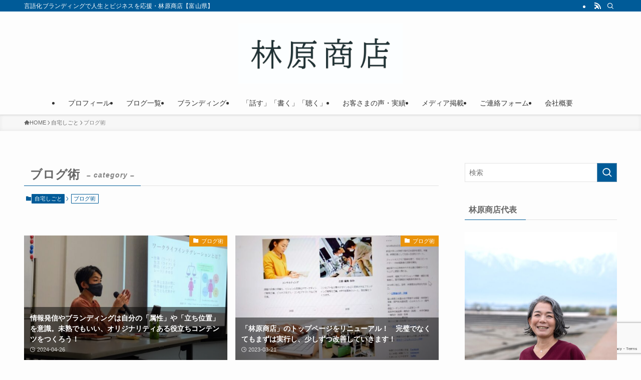

--- FILE ---
content_type: text/html; charset=UTF-8
request_url: https://www.hayashibara-shouten.com/category/jitaku-shigoto/blog/
body_size: 22379
content:
<!DOCTYPE html>
<html dir="ltr" lang="ja" data-loaded="false" data-scrolled="false" data-spmenu="closed">
<head>
<meta charset="utf-8">
<meta name="format-detection" content="telephone=no">
<meta http-equiv="X-UA-Compatible" content="IE=edge">
<meta name="viewport" content="width=device-width, viewport-fit=cover">
<title>ブログ術 | 林原商店・林原りか 公式ブログ</title>
	<style>img:is([sizes="auto" i], [sizes^="auto," i]) { contain-intrinsic-size: 3000px 1500px }</style>
	
		<!-- All in One SEO 4.9.3 - aioseo.com -->
	<meta name="robots" content="noindex, max-image-preview:large" />
	<link rel="canonical" href="https://www.hayashibara-shouten.com/category/jitaku-shigoto/blog/" />
	<link rel="next" href="https://www.hayashibara-shouten.com/category/jitaku-shigoto/blog/page/2/" />
	<meta name="generator" content="All in One SEO (AIOSEO) 4.9.3" />
		<script type="application/ld+json" class="aioseo-schema">
			{"@context":"https:\/\/schema.org","@graph":[{"@type":"BreadcrumbList","@id":"https:\/\/www.hayashibara-shouten.com\/category\/jitaku-shigoto\/blog\/#breadcrumblist","itemListElement":[{"@type":"ListItem","@id":"https:\/\/www.hayashibara-shouten.com#listItem","position":1,"name":"\u30db\u30fc\u30e0","item":"https:\/\/www.hayashibara-shouten.com","nextItem":{"@type":"ListItem","@id":"https:\/\/www.hayashibara-shouten.com\/category\/jitaku-shigoto\/#listItem","name":"\u81ea\u5b85\u3057\u3054\u3068"}},{"@type":"ListItem","@id":"https:\/\/www.hayashibara-shouten.com\/category\/jitaku-shigoto\/#listItem","position":2,"name":"\u81ea\u5b85\u3057\u3054\u3068","item":"https:\/\/www.hayashibara-shouten.com\/category\/jitaku-shigoto\/","nextItem":{"@type":"ListItem","@id":"https:\/\/www.hayashibara-shouten.com\/category\/jitaku-shigoto\/blog\/#listItem","name":"\u30d6\u30ed\u30b0\u8853"},"previousItem":{"@type":"ListItem","@id":"https:\/\/www.hayashibara-shouten.com#listItem","name":"\u30db\u30fc\u30e0"}},{"@type":"ListItem","@id":"https:\/\/www.hayashibara-shouten.com\/category\/jitaku-shigoto\/blog\/#listItem","position":3,"name":"\u30d6\u30ed\u30b0\u8853","previousItem":{"@type":"ListItem","@id":"https:\/\/www.hayashibara-shouten.com\/category\/jitaku-shigoto\/#listItem","name":"\u81ea\u5b85\u3057\u3054\u3068"}}]},{"@type":"CollectionPage","@id":"https:\/\/www.hayashibara-shouten.com\/category\/jitaku-shigoto\/blog\/#collectionpage","url":"https:\/\/www.hayashibara-shouten.com\/category\/jitaku-shigoto\/blog\/","name":"\u30d6\u30ed\u30b0\u8853 | \u6797\u539f\u5546\u5e97\u30fb\u6797\u539f\u308a\u304b \u516c\u5f0f\u30d6\u30ed\u30b0","inLanguage":"ja","isPartOf":{"@id":"https:\/\/www.hayashibara-shouten.com\/#website"},"breadcrumb":{"@id":"https:\/\/www.hayashibara-shouten.com\/category\/jitaku-shigoto\/blog\/#breadcrumblist"}},{"@type":"Organization","@id":"https:\/\/www.hayashibara-shouten.com\/#organization","name":"\u6797\u539f\u5546\u5e97","description":"\u8a00\u8a9e\u5316\u30d6\u30e9\u30f3\u30c7\u30a3\u30f3\u30b0\u3067\u4eba\u751f\u3068\u30d3\u30b8\u30cd\u30b9\u3092\u5fdc\u63f4\u30fb\u6797\u539f\u5546\u5e97\u3010\u5bcc\u5c71\u770c\u3011","url":"https:\/\/www.hayashibara-shouten.com\/","sameAs":["https:\/\/www.facebook.com\/rika.hayashibara"]},{"@type":"WebSite","@id":"https:\/\/www.hayashibara-shouten.com\/#website","url":"https:\/\/www.hayashibara-shouten.com\/","name":"\u6797\u539f\u308a\u304b\u30d6\u30ed\u30b0\u300c\u6797\u539f\u5546\u5e97\u300d","description":"\u8a00\u8a9e\u5316\u30d6\u30e9\u30f3\u30c7\u30a3\u30f3\u30b0\u3067\u4eba\u751f\u3068\u30d3\u30b8\u30cd\u30b9\u3092\u5fdc\u63f4\u30fb\u6797\u539f\u5546\u5e97\u3010\u5bcc\u5c71\u770c\u3011","inLanguage":"ja","publisher":{"@id":"https:\/\/www.hayashibara-shouten.com\/#organization"}}]}
		</script>
		<!-- All in One SEO -->

<link rel='dns-prefetch' href='//webfonts.sakura.ne.jp' />
<link rel='dns-prefetch' href='//www.googletagmanager.com' />
<link rel='dns-prefetch' href='//pagead2.googlesyndication.com' />
<link rel="alternate" type="application/rss+xml" title="林原商店・林原りか　公式ブログ &raquo; フィード" href="https://www.hayashibara-shouten.com/feed/" />
<link rel="alternate" type="application/rss+xml" title="林原商店・林原りか　公式ブログ &raquo; コメントフィード" href="https://www.hayashibara-shouten.com/comments/feed/" />
<link rel="alternate" type="application/rss+xml" title="林原商店・林原りか　公式ブログ &raquo; ブログ術 カテゴリーのフィード" href="https://www.hayashibara-shouten.com/category/jitaku-shigoto/blog/feed/" />

<!-- SEO SIMPLE PACK 3.6.2 -->
<link rel="canonical" href="https://www.hayashibara-shouten.com/category/jitaku-shigoto/blog/">
<meta property="og:locale" content="ja_JP">
<meta property="og:type" content="website">
<meta property="og:image" content="https://www.hayashibara-shouten.com/wp-content/uploads/2022/07/unnamed-1.jpg">
<meta property="og:title" content="ブログ術 | 林原商店・林原りか　公式ブログ">
<meta property="og:url" content="https://www.hayashibara-shouten.com/category/jitaku-shigoto/blog/">
<meta property="og:site_name" content="林原商店・林原りか　公式ブログ">
<meta name="twitter:card" content="summary_large_image">
<meta name="twitter:site" content="rika_haya">
<!-- / SEO SIMPLE PACK -->

<link rel='stylesheet' id='wp-block-library-css' href='https://www.hayashibara-shouten.com/wp-includes/css/dist/block-library/style.min.css?ver=cdc235140b1618a7359124087e6d8940' type='text/css' media='all' />
<link rel='stylesheet' id='swell-icons-css' href='https://www.hayashibara-shouten.com/wp-content/themes/swell/build/css/swell-icons.css?ver=2.12.0' type='text/css' media='all' />
<link rel='stylesheet' id='main_style-css' href='https://www.hayashibara-shouten.com/wp-content/themes/swell/build/css/main.css?ver=2.12.0' type='text/css' media='all' />
<link rel='stylesheet' id='swell_blocks-css' href='https://www.hayashibara-shouten.com/wp-content/themes/swell/build/css/blocks.css?ver=2.12.0' type='text/css' media='all' />
<style id='swell_custom-inline-css' type='text/css'>
:root{--swl-fz--content:4vw;--swl-font_family:"Helvetica Neue", Arial, "Hiragino Kaku Gothic ProN", "Hiragino Sans", Meiryo, sans-serif;--swl-font_weight:400;--color_main:#005b98;--color_text:#666666;--color_link:#ea930a;--color_htag:#005b98;--color_bg:#fdfdfd;--color_gradient1:#d8ffff;--color_gradient2:#87e7ff;--color_main_thin:rgba(0, 114, 190, 0.05 );--color_main_dark:rgba(0, 68, 114, 1 );--color_list_check:#005b98;--color_list_num:#005b98;--color_list_good:#86dd7b;--color_list_triangle:#f4e03a;--color_list_bad:#f36060;--color_faq_q:#d55656;--color_faq_a:#6599b7;--color_icon_good:#3cd250;--color_icon_good_bg:#ecffe9;--color_icon_bad:#4b73eb;--color_icon_bad_bg:#eafaff;--color_icon_info:#f578b4;--color_icon_info_bg:#fff0fa;--color_icon_announce:#ffa537;--color_icon_announce_bg:#fff5f0;--color_icon_pen:#7a7a7a;--color_icon_pen_bg:#f7f7f7;--color_icon_book:#787364;--color_icon_book_bg:#f8f6ef;--color_icon_point:#ffa639;--color_icon_check:#86d67c;--color_icon_batsu:#f36060;--color_icon_hatena:#5295cc;--color_icon_caution:#f7da38;--color_icon_memo:#84878a;--color_deep01:#e44141;--color_deep02:#3d79d5;--color_deep03:#63a84d;--color_deep04:#f09f4d;--color_pale01:#fff2f0;--color_pale02:#f3f8fd;--color_pale03:#f1f9ee;--color_pale04:#fdf9ee;--color_mark_blue:#b7e3ff;--color_mark_green:#bdf9c3;--color_mark_yellow:#fcf69f;--color_mark_orange:#ffddbc;--border01:solid 1px var(--color_main);--border02:double 4px var(--color_main);--border03:dashed 2px var(--color_border);--border04:solid 4px var(--color_gray);--card_posts_thumb_ratio:56.25%;--list_posts_thumb_ratio:61.805%;--big_posts_thumb_ratio:56.25%;--thumb_posts_thumb_ratio:61.805%;--blogcard_thumb_ratio:56.25%;--color_header_bg:#fdfdfd;--color_header_text:#333;--color_footer_bg:#fdfdfd;--color_footer_text:#333;--container_size:1200px;--article_size:900px;--logo_size_sp:80px;--logo_size_pc:120px;--logo_size_pcfix:48px;}.swl-cell-bg[data-icon="doubleCircle"]{--cell-icon-color:#ffc977}.swl-cell-bg[data-icon="circle"]{--cell-icon-color:#94e29c}.swl-cell-bg[data-icon="triangle"]{--cell-icon-color:#eeda2f}.swl-cell-bg[data-icon="close"]{--cell-icon-color:#ec9191}.swl-cell-bg[data-icon="hatena"]{--cell-icon-color:#93c9da}.swl-cell-bg[data-icon="check"]{--cell-icon-color:#94e29c}.swl-cell-bg[data-icon="line"]{--cell-icon-color:#9b9b9b}.cap_box[data-colset="col1"]{--capbox-color:#f59b5f;--capbox-color--bg:#fff8eb}.cap_box[data-colset="col2"]{--capbox-color:#5fb9f5;--capbox-color--bg:#edf5ff}.cap_box[data-colset="col3"]{--capbox-color:#2fcd90;--capbox-color--bg:#eafaf2}.red_{--the-btn-color:#f74a4a;--the-btn-color2:#ffbc49;--the-solid-shadow: rgba(185, 56, 56, 1 )}.blue_{--the-btn-color:#338df4;--the-btn-color2:#35eaff;--the-solid-shadow: rgba(38, 106, 183, 1 )}.green_{--the-btn-color:#62d847;--the-btn-color2:#7bf7bd;--the-solid-shadow: rgba(74, 162, 53, 1 )}.is-style-btn_normal{--the-btn-radius:80px}.is-style-btn_solid{--the-btn-radius:80px}.is-style-btn_shiny{--the-btn-radius:80px}.is-style-btn_line{--the-btn-radius:80px}.post_content blockquote{padding:1.5em 2em 1.5em 3em}.post_content blockquote::before{content:"";display:block;width:5px;height:calc(100% - 3em);top:1.5em;left:1.5em;border-left:solid 1px rgba(180,180,180,.75);border-right:solid 1px rgba(180,180,180,.75);}.mark_blue{background:-webkit-linear-gradient(transparent 64%,var(--color_mark_blue) 0%);background:linear-gradient(transparent 64%,var(--color_mark_blue) 0%)}.mark_green{background:-webkit-linear-gradient(transparent 64%,var(--color_mark_green) 0%);background:linear-gradient(transparent 64%,var(--color_mark_green) 0%)}.mark_yellow{background:-webkit-linear-gradient(transparent 64%,var(--color_mark_yellow) 0%);background:linear-gradient(transparent 64%,var(--color_mark_yellow) 0%)}.mark_orange{background:-webkit-linear-gradient(transparent 64%,var(--color_mark_orange) 0%);background:linear-gradient(transparent 64%,var(--color_mark_orange) 0%)}[class*="is-style-icon_"]{color:#333;border-width:0}[class*="is-style-big_icon_"]{border-width:2px;border-style:solid}[data-col="gray"] .c-balloon__text{background:#f7f7f7;border-color:#ccc}[data-col="gray"] .c-balloon__before{border-right-color:#f7f7f7}[data-col="green"] .c-balloon__text{background:#d1f8c2;border-color:#9ddd93}[data-col="green"] .c-balloon__before{border-right-color:#d1f8c2}[data-col="blue"] .c-balloon__text{background:#e2f6ff;border-color:#93d2f0}[data-col="blue"] .c-balloon__before{border-right-color:#e2f6ff}[data-col="red"] .c-balloon__text{background:#ffebeb;border-color:#f48789}[data-col="red"] .c-balloon__before{border-right-color:#ffebeb}[data-col="yellow"] .c-balloon__text{background:#f9f7d2;border-color:#fbe593}[data-col="yellow"] .c-balloon__before{border-right-color:#f9f7d2}.-type-list2 .p-postList__body::after,.-type-big .p-postList__body::after{content: "READ MORE »";}.c-postThumb__cat{background-color:#ea930a;color:#fff}.post_content h2:where(:not([class^="swell-block-"]):not(.faq_q):not(.p-postList__title)){background:var(--color_htag);padding:.75em 1em;color:#fff}.post_content h2:where(:not([class^="swell-block-"]):not(.faq_q):not(.p-postList__title))::before{position:absolute;display:block;pointer-events:none;content:"";top:-4px;left:0;width:100%;height:calc(100% + 4px);box-sizing:content-box;border-top:solid 2px var(--color_htag);border-bottom:solid 2px var(--color_htag)}.post_content h3:where(:not([class^="swell-block-"]):not(.faq_q):not(.p-postList__title)){padding:0 .5em .5em}.post_content h3:where(:not([class^="swell-block-"]):not(.faq_q):not(.p-postList__title))::before{content:"";width:100%;height:2px;background: repeating-linear-gradient(90deg, var(--color_htag) 0%, var(--color_htag) 29.3%, rgba(150,150,150,.2) 29.3%, rgba(150,150,150,.2) 100%)}.post_content h4:where(:not([class^="swell-block-"]):not(.faq_q):not(.p-postList__title)){padding:0 0 0 16px;border-left:solid 2px var(--color_htag)}.l-header{box-shadow: 0 1px 4px rgba(0,0,0,.12)}.l-header__bar{color:#fff;background:var(--color_main)}.l-header__menuBtn{order:3}.l-header__customBtn{order:1}.c-gnav a::after{background:var(--color_main);width:100%;height:2px;transform:scaleX(0)}.p-spHeadMenu .menu-item.-current{border-bottom-color:var(--color_main)}.c-gnav > li:hover > a::after,.c-gnav > .-current > a::after{transform: scaleX(1)}.c-gnav .sub-menu{color:#333;background:#fff}.l-fixHeader::before{opacity:1}#pagetop{border-radius:50%}.c-widget__title.-spmenu{padding:.5em .75em;border-radius:var(--swl-radius--2, 0px);background:var(--color_main);color:#fff;}.c-widget__title.-footer{padding:.5em}.c-widget__title.-footer::before{content:"";bottom:0;left:0;width:40%;z-index:1;background:var(--color_main)}.c-widget__title.-footer::after{content:"";bottom:0;left:0;width:100%;background:var(--color_border)}.c-secTitle{border-left:solid 2px var(--color_main);padding:0em .75em}.p-spMenu{color:#333}.p-spMenu__inner::before{background:#fdfdfd;opacity:1}.p-spMenu__overlay{background:#000;opacity:0.6}[class*="page-numbers"]{color:#fff;background-color:#dedede}.l-topTitleArea.c-filterLayer::before{background-color:#000;opacity:0.2;content:""}@media screen and (min-width: 960px){:root{}}@media screen and (max-width: 959px){:root{}.l-header__logo{order:2;text-align:center}}@media screen and (min-width: 600px){:root{--swl-fz--content:16px;}}@media screen and (max-width: 599px){:root{}}@media (min-width: 1108px) {.alignwide{left:-100px;width:calc(100% + 200px);}}@media (max-width: 1108px) {.-sidebar-off .swell-block-fullWide__inner.l-container .alignwide{left:0px;width:100%;}}.l-fixHeader .l-fixHeader__gnav{order:0}[data-scrolled=true] .l-fixHeader[data-ready]{opacity:1;-webkit-transform:translateY(0)!important;transform:translateY(0)!important;visibility:visible}.-body-solid .l-fixHeader{box-shadow:0 2px 4px var(--swl-color_shadow)}.l-fixHeader__inner{align-items:stretch;color:var(--color_header_text);display:flex;padding-bottom:0;padding-top:0;position:relative;z-index:1}.l-fixHeader__logo{align-items:center;display:flex;line-height:1;margin-right:24px;order:0;padding:16px 0}.is-style-btn_normal a,.is-style-btn_shiny a{box-shadow:var(--swl-btn_shadow)}.c-shareBtns__btn,.is-style-balloon>.c-tabList .c-tabList__button,.p-snsCta,[class*=page-numbers]{box-shadow:var(--swl-box_shadow)}.p-articleThumb__img,.p-articleThumb__youtube{box-shadow:var(--swl-img_shadow)}.p-pickupBanners__item .c-bannerLink,.p-postList__thumb{box-shadow:0 2px 8px rgba(0,0,0,.1),0 4px 4px -4px rgba(0,0,0,.1)}.p-postList.-w-ranking li:before{background-image:repeating-linear-gradient(-45deg,hsla(0,0%,100%,.1),hsla(0,0%,100%,.1) 6px,transparent 0,transparent 12px);box-shadow:1px 1px 4px rgba(0,0,0,.2)}.l-header__bar{position:relative;width:100%}.l-header__bar .c-catchphrase{color:inherit;font-size:12px;letter-spacing:var(--swl-letter_spacing,.2px);line-height:14px;margin-right:auto;overflow:hidden;padding:4px 0;white-space:nowrap;width:50%}.l-header__bar .c-iconList .c-iconList__link{margin:0;padding:4px 6px}.l-header__barInner{align-items:center;display:flex;justify-content:flex-end}@media (min-width:960px){.-parallel .l-header__inner{display:flex;flex-wrap:wrap;max-width:100%;padding-left:0;padding-right:0}.-parallel .l-header__logo{text-align:center;width:100%}.-parallel .l-header__logo .c-catchphrase{font-size:12px;line-height:1;margin-top:16px}.-parallel .l-header__gnav{width:100%}.-parallel .l-header__gnav .c-gnav{justify-content:center}.-parallel .l-header__gnav .c-gnav>li>a{padding:16px}.-parallel .c-headLogo.-txt,.-parallel .w-header{justify-content:center}.-parallel .w-header{margin-bottom:8px;margin-top:8px}.-parallel-bottom .l-header__inner{padding-top:8px}.-parallel-bottom .l-header__logo{order:1;padding:16px 0}.-parallel-bottom .w-header{order:2}.-parallel-bottom .l-header__gnav{order:3}.-parallel-top .l-header__inner{padding-bottom:8px}.-parallel-top .l-header__gnav{order:1}.-parallel-top .l-header__logo{order:2;padding:16px 0}.-parallel-top .w-header{order:3}.l-header.-parallel .w-header{width:100%}.l-fixHeader.-parallel .l-fixHeader__gnav{margin-left:auto}}.c-gnav .sub-menu a:before,.c-listMenu a:before{-webkit-font-smoothing:antialiased;-moz-osx-font-smoothing:grayscale;font-family:icomoon!important;font-style:normal;font-variant:normal;font-weight:400;line-height:1;text-transform:none}.c-submenuToggleBtn{display:none}.c-listMenu a{padding:.75em 1em .75em 1.5em;transition:padding .25s}.c-listMenu a:hover{padding-left:1.75em;padding-right:.75em}.c-gnav .sub-menu a:before,.c-listMenu a:before{color:inherit;content:"\e921";display:inline-block;left:2px;position:absolute;top:50%;-webkit-transform:translateY(-50%);transform:translateY(-50%);vertical-align:middle}.widget_categories>ul>.cat-item>a,.wp-block-categories-list>li>a{padding-left:1.75em}.c-listMenu .children,.c-listMenu .sub-menu{margin:0}.c-listMenu .children a,.c-listMenu .sub-menu a{font-size:.9em;padding-left:2.5em}.c-listMenu .children a:before,.c-listMenu .sub-menu a:before{left:1em}.c-listMenu .children a:hover,.c-listMenu .sub-menu a:hover{padding-left:2.75em}.c-listMenu .children ul a,.c-listMenu .sub-menu ul a{padding-left:3.25em}.c-listMenu .children ul a:before,.c-listMenu .sub-menu ul a:before{left:1.75em}.c-listMenu .children ul a:hover,.c-listMenu .sub-menu ul a:hover{padding-left:3.5em}.c-gnav li:hover>.sub-menu{opacity:1;visibility:visible}.c-gnav .sub-menu:before{background:inherit;content:"";height:100%;left:0;position:absolute;top:0;width:100%;z-index:0}.c-gnav .sub-menu .sub-menu{left:100%;top:0;z-index:-1}.c-gnav .sub-menu a{padding-left:2em}.c-gnav .sub-menu a:before{left:.5em}.c-gnav .sub-menu a:hover .ttl{left:4px}:root{--color_content_bg:var(--color_bg);}.c-widget__title.-side{padding:.5em}.c-widget__title.-side::before{content:"";bottom:0;left:0;width:40%;z-index:1;background:var(--color_main)}.c-widget__title.-side::after{content:"";bottom:0;left:0;width:100%;background:var(--color_border)}@media screen and (min-width: 960px){:root{}}@media screen and (max-width: 959px){:root{}}@media screen and (min-width: 600px){:root{}}@media screen and (max-width: 599px){:root{}}.swell-block-fullWide__inner.l-container{--swl-fw_inner_pad:var(--swl-pad_container,0px)}@media (min-width:960px){.-sidebar-on .l-content .alignfull,.-sidebar-on .l-content .alignwide{left:-16px;width:calc(100% + 32px)}.swell-block-fullWide__inner.l-article{--swl-fw_inner_pad:var(--swl-pad_post_content,0px)}.-sidebar-on .swell-block-fullWide__inner .alignwide{left:0;width:100%}.-sidebar-on .swell-block-fullWide__inner .alignfull{left:calc(0px - var(--swl-fw_inner_pad, 0))!important;margin-left:0!important;margin-right:0!important;width:calc(100% + var(--swl-fw_inner_pad, 0)*2)!important}}.-index-off .p-toc,.swell-toc-placeholder:empty{display:none}.p-toc.-modal{height:100%;margin:0;overflow-y:auto;padding:0}#main_content .p-toc{border-radius:var(--swl-radius--2,0);margin:4em auto;max-width:800px}#sidebar .p-toc{margin-top:-.5em}.p-toc .__pn:before{content:none!important;counter-increment:none}.p-toc .__prev{margin:0 0 1em}.p-toc .__next{margin:1em 0 0}.p-toc.is-omitted:not([data-omit=ct]) [data-level="2"] .p-toc__childList{height:0;margin-bottom:-.5em;visibility:hidden}.p-toc.is-omitted:not([data-omit=nest]){position:relative}.p-toc.is-omitted:not([data-omit=nest]):before{background:linear-gradient(hsla(0,0%,100%,0),var(--color_bg));bottom:5em;content:"";height:4em;left:0;opacity:.75;pointer-events:none;position:absolute;width:100%;z-index:1}.p-toc.is-omitted:not([data-omit=nest]):after{background:var(--color_bg);bottom:0;content:"";height:5em;left:0;opacity:.75;position:absolute;width:100%;z-index:1}.p-toc.is-omitted:not([data-omit=nest]) .__next,.p-toc.is-omitted:not([data-omit=nest]) [data-omit="1"]{display:none}.p-toc .p-toc__expandBtn{background-color:#f7f7f7;border:rgba(0,0,0,.2);border-radius:5em;box-shadow:0 0 0 1px #bbb;color:#333;display:block;font-size:14px;line-height:1.5;margin:.75em auto 0;min-width:6em;padding:.5em 1em;position:relative;transition:box-shadow .25s;z-index:2}.p-toc[data-omit=nest] .p-toc__expandBtn{display:inline-block;font-size:13px;margin:0 0 0 1.25em;padding:.5em .75em}.p-toc:not([data-omit=nest]) .p-toc__expandBtn:after,.p-toc:not([data-omit=nest]) .p-toc__expandBtn:before{border-top-color:inherit;border-top-style:dotted;border-top-width:3px;content:"";display:block;height:1px;position:absolute;top:calc(50% - 1px);transition:border-color .25s;width:100%;width:22px}.p-toc:not([data-omit=nest]) .p-toc__expandBtn:before{right:calc(100% + 1em)}.p-toc:not([data-omit=nest]) .p-toc__expandBtn:after{left:calc(100% + 1em)}.p-toc.is-expanded .p-toc__expandBtn{border-color:transparent}.p-toc__ttl{display:block;font-size:1.2em;line-height:1;position:relative;text-align:center}.p-toc__ttl:before{content:"\e918";display:inline-block;font-family:icomoon;margin-right:.5em;padding-bottom:2px;vertical-align:middle}#index_modal .p-toc__ttl{margin-bottom:.5em}.p-toc__list li{line-height:1.6}.p-toc__list>li+li{margin-top:.5em}.p-toc__list .p-toc__childList{padding-left:.5em}.p-toc__list [data-level="3"]{font-size:.9em}.p-toc__list .mininote{display:none}.post_content .p-toc__list{padding-left:0}#sidebar .p-toc__list{margin-bottom:0}#sidebar .p-toc__list .p-toc__childList{padding-left:0}.p-toc__link{color:inherit;font-size:inherit;text-decoration:none}.p-toc__link:hover{opacity:.8}.p-toc.-double{background:var(--color_gray);background:linear-gradient(-45deg,transparent 25%,var(--color_gray) 25%,var(--color_gray) 50%,transparent 50%,transparent 75%,var(--color_gray) 75%,var(--color_gray));background-clip:padding-box;background-size:4px 4px;border-bottom:4px double var(--color_border);border-top:4px double var(--color_border);padding:1.5em 1em 1em}.p-toc.-double .p-toc__ttl{margin-bottom:.75em}@media (min-width:960px){#main_content .p-toc{width:92%}}@media (hover:hover){.p-toc .p-toc__expandBtn:hover{border-color:transparent;box-shadow:0 0 0 2px currentcolor}}@media (min-width:600px){.p-toc.-double{padding:2em}}
</style>
<link rel='stylesheet' id='swell-parts/footer-css' href='https://www.hayashibara-shouten.com/wp-content/themes/swell/build/css/modules/parts/footer.css?ver=2.12.0' type='text/css' media='all' />
<link rel='stylesheet' id='swell-page/term-css' href='https://www.hayashibara-shouten.com/wp-content/themes/swell/build/css/modules/page/term.css?ver=2.12.0' type='text/css' media='all' />
<style id='rinkerg-gutenberg-rinker-style-inline-css' type='text/css'>
.wp-block-create-block-block{background-color:#21759b;color:#fff;padding:2px}

</style>
<link rel='stylesheet' id='aioseo/css/src/vue/standalone/blocks/table-of-contents/global.scss-css' href='https://www.hayashibara-shouten.com/wp-content/plugins/all-in-one-seo-pack/dist/Lite/assets/css/table-of-contents/global.e90f6d47.css?ver=4.9.3' type='text/css' media='all' />
<style id='classic-theme-styles-inline-css' type='text/css'>
/*! This file is auto-generated */
.wp-block-button__link{color:#fff;background-color:#32373c;border-radius:9999px;box-shadow:none;text-decoration:none;padding:calc(.667em + 2px) calc(1.333em + 2px);font-size:1.125em}.wp-block-file__button{background:#32373c;color:#fff;text-decoration:none}
</style>
<style id='global-styles-inline-css' type='text/css'>
:root{--wp--preset--aspect-ratio--square: 1;--wp--preset--aspect-ratio--4-3: 4/3;--wp--preset--aspect-ratio--3-4: 3/4;--wp--preset--aspect-ratio--3-2: 3/2;--wp--preset--aspect-ratio--2-3: 2/3;--wp--preset--aspect-ratio--16-9: 16/9;--wp--preset--aspect-ratio--9-16: 9/16;--wp--preset--color--black: #000;--wp--preset--color--cyan-bluish-gray: #abb8c3;--wp--preset--color--white: #fff;--wp--preset--color--pale-pink: #f78da7;--wp--preset--color--vivid-red: #cf2e2e;--wp--preset--color--luminous-vivid-orange: #ff6900;--wp--preset--color--luminous-vivid-amber: #fcb900;--wp--preset--color--light-green-cyan: #7bdcb5;--wp--preset--color--vivid-green-cyan: #00d084;--wp--preset--color--pale-cyan-blue: #8ed1fc;--wp--preset--color--vivid-cyan-blue: #0693e3;--wp--preset--color--vivid-purple: #9b51e0;--wp--preset--color--swl-main: var(--color_main);--wp--preset--color--swl-main-thin: var(--color_main_thin);--wp--preset--color--swl-gray: var(--color_gray);--wp--preset--color--swl-deep-01: var(--color_deep01);--wp--preset--color--swl-deep-02: var(--color_deep02);--wp--preset--color--swl-deep-03: var(--color_deep03);--wp--preset--color--swl-deep-04: var(--color_deep04);--wp--preset--color--swl-pale-01: var(--color_pale01);--wp--preset--color--swl-pale-02: var(--color_pale02);--wp--preset--color--swl-pale-03: var(--color_pale03);--wp--preset--color--swl-pale-04: var(--color_pale04);--wp--preset--gradient--vivid-cyan-blue-to-vivid-purple: linear-gradient(135deg,rgba(6,147,227,1) 0%,rgb(155,81,224) 100%);--wp--preset--gradient--light-green-cyan-to-vivid-green-cyan: linear-gradient(135deg,rgb(122,220,180) 0%,rgb(0,208,130) 100%);--wp--preset--gradient--luminous-vivid-amber-to-luminous-vivid-orange: linear-gradient(135deg,rgba(252,185,0,1) 0%,rgba(255,105,0,1) 100%);--wp--preset--gradient--luminous-vivid-orange-to-vivid-red: linear-gradient(135deg,rgba(255,105,0,1) 0%,rgb(207,46,46) 100%);--wp--preset--gradient--very-light-gray-to-cyan-bluish-gray: linear-gradient(135deg,rgb(238,238,238) 0%,rgb(169,184,195) 100%);--wp--preset--gradient--cool-to-warm-spectrum: linear-gradient(135deg,rgb(74,234,220) 0%,rgb(151,120,209) 20%,rgb(207,42,186) 40%,rgb(238,44,130) 60%,rgb(251,105,98) 80%,rgb(254,248,76) 100%);--wp--preset--gradient--blush-light-purple: linear-gradient(135deg,rgb(255,206,236) 0%,rgb(152,150,240) 100%);--wp--preset--gradient--blush-bordeaux: linear-gradient(135deg,rgb(254,205,165) 0%,rgb(254,45,45) 50%,rgb(107,0,62) 100%);--wp--preset--gradient--luminous-dusk: linear-gradient(135deg,rgb(255,203,112) 0%,rgb(199,81,192) 50%,rgb(65,88,208) 100%);--wp--preset--gradient--pale-ocean: linear-gradient(135deg,rgb(255,245,203) 0%,rgb(182,227,212) 50%,rgb(51,167,181) 100%);--wp--preset--gradient--electric-grass: linear-gradient(135deg,rgb(202,248,128) 0%,rgb(113,206,126) 100%);--wp--preset--gradient--midnight: linear-gradient(135deg,rgb(2,3,129) 0%,rgb(40,116,252) 100%);--wp--preset--font-size--small: 0.9em;--wp--preset--font-size--medium: 1.1em;--wp--preset--font-size--large: 1.25em;--wp--preset--font-size--x-large: 42px;--wp--preset--font-size--xs: 0.75em;--wp--preset--font-size--huge: 1.6em;--wp--preset--spacing--20: 0.44rem;--wp--preset--spacing--30: 0.67rem;--wp--preset--spacing--40: 1rem;--wp--preset--spacing--50: 1.5rem;--wp--preset--spacing--60: 2.25rem;--wp--preset--spacing--70: 3.38rem;--wp--preset--spacing--80: 5.06rem;--wp--preset--shadow--natural: 6px 6px 9px rgba(0, 0, 0, 0.2);--wp--preset--shadow--deep: 12px 12px 50px rgba(0, 0, 0, 0.4);--wp--preset--shadow--sharp: 6px 6px 0px rgba(0, 0, 0, 0.2);--wp--preset--shadow--outlined: 6px 6px 0px -3px rgba(255, 255, 255, 1), 6px 6px rgba(0, 0, 0, 1);--wp--preset--shadow--crisp: 6px 6px 0px rgba(0, 0, 0, 1);}:where(.is-layout-flex){gap: 0.5em;}:where(.is-layout-grid){gap: 0.5em;}body .is-layout-flex{display: flex;}.is-layout-flex{flex-wrap: wrap;align-items: center;}.is-layout-flex > :is(*, div){margin: 0;}body .is-layout-grid{display: grid;}.is-layout-grid > :is(*, div){margin: 0;}:where(.wp-block-columns.is-layout-flex){gap: 2em;}:where(.wp-block-columns.is-layout-grid){gap: 2em;}:where(.wp-block-post-template.is-layout-flex){gap: 1.25em;}:where(.wp-block-post-template.is-layout-grid){gap: 1.25em;}.has-black-color{color: var(--wp--preset--color--black) !important;}.has-cyan-bluish-gray-color{color: var(--wp--preset--color--cyan-bluish-gray) !important;}.has-white-color{color: var(--wp--preset--color--white) !important;}.has-pale-pink-color{color: var(--wp--preset--color--pale-pink) !important;}.has-vivid-red-color{color: var(--wp--preset--color--vivid-red) !important;}.has-luminous-vivid-orange-color{color: var(--wp--preset--color--luminous-vivid-orange) !important;}.has-luminous-vivid-amber-color{color: var(--wp--preset--color--luminous-vivid-amber) !important;}.has-light-green-cyan-color{color: var(--wp--preset--color--light-green-cyan) !important;}.has-vivid-green-cyan-color{color: var(--wp--preset--color--vivid-green-cyan) !important;}.has-pale-cyan-blue-color{color: var(--wp--preset--color--pale-cyan-blue) !important;}.has-vivid-cyan-blue-color{color: var(--wp--preset--color--vivid-cyan-blue) !important;}.has-vivid-purple-color{color: var(--wp--preset--color--vivid-purple) !important;}.has-black-background-color{background-color: var(--wp--preset--color--black) !important;}.has-cyan-bluish-gray-background-color{background-color: var(--wp--preset--color--cyan-bluish-gray) !important;}.has-white-background-color{background-color: var(--wp--preset--color--white) !important;}.has-pale-pink-background-color{background-color: var(--wp--preset--color--pale-pink) !important;}.has-vivid-red-background-color{background-color: var(--wp--preset--color--vivid-red) !important;}.has-luminous-vivid-orange-background-color{background-color: var(--wp--preset--color--luminous-vivid-orange) !important;}.has-luminous-vivid-amber-background-color{background-color: var(--wp--preset--color--luminous-vivid-amber) !important;}.has-light-green-cyan-background-color{background-color: var(--wp--preset--color--light-green-cyan) !important;}.has-vivid-green-cyan-background-color{background-color: var(--wp--preset--color--vivid-green-cyan) !important;}.has-pale-cyan-blue-background-color{background-color: var(--wp--preset--color--pale-cyan-blue) !important;}.has-vivid-cyan-blue-background-color{background-color: var(--wp--preset--color--vivid-cyan-blue) !important;}.has-vivid-purple-background-color{background-color: var(--wp--preset--color--vivid-purple) !important;}.has-black-border-color{border-color: var(--wp--preset--color--black) !important;}.has-cyan-bluish-gray-border-color{border-color: var(--wp--preset--color--cyan-bluish-gray) !important;}.has-white-border-color{border-color: var(--wp--preset--color--white) !important;}.has-pale-pink-border-color{border-color: var(--wp--preset--color--pale-pink) !important;}.has-vivid-red-border-color{border-color: var(--wp--preset--color--vivid-red) !important;}.has-luminous-vivid-orange-border-color{border-color: var(--wp--preset--color--luminous-vivid-orange) !important;}.has-luminous-vivid-amber-border-color{border-color: var(--wp--preset--color--luminous-vivid-amber) !important;}.has-light-green-cyan-border-color{border-color: var(--wp--preset--color--light-green-cyan) !important;}.has-vivid-green-cyan-border-color{border-color: var(--wp--preset--color--vivid-green-cyan) !important;}.has-pale-cyan-blue-border-color{border-color: var(--wp--preset--color--pale-cyan-blue) !important;}.has-vivid-cyan-blue-border-color{border-color: var(--wp--preset--color--vivid-cyan-blue) !important;}.has-vivid-purple-border-color{border-color: var(--wp--preset--color--vivid-purple) !important;}.has-vivid-cyan-blue-to-vivid-purple-gradient-background{background: var(--wp--preset--gradient--vivid-cyan-blue-to-vivid-purple) !important;}.has-light-green-cyan-to-vivid-green-cyan-gradient-background{background: var(--wp--preset--gradient--light-green-cyan-to-vivid-green-cyan) !important;}.has-luminous-vivid-amber-to-luminous-vivid-orange-gradient-background{background: var(--wp--preset--gradient--luminous-vivid-amber-to-luminous-vivid-orange) !important;}.has-luminous-vivid-orange-to-vivid-red-gradient-background{background: var(--wp--preset--gradient--luminous-vivid-orange-to-vivid-red) !important;}.has-very-light-gray-to-cyan-bluish-gray-gradient-background{background: var(--wp--preset--gradient--very-light-gray-to-cyan-bluish-gray) !important;}.has-cool-to-warm-spectrum-gradient-background{background: var(--wp--preset--gradient--cool-to-warm-spectrum) !important;}.has-blush-light-purple-gradient-background{background: var(--wp--preset--gradient--blush-light-purple) !important;}.has-blush-bordeaux-gradient-background{background: var(--wp--preset--gradient--blush-bordeaux) !important;}.has-luminous-dusk-gradient-background{background: var(--wp--preset--gradient--luminous-dusk) !important;}.has-pale-ocean-gradient-background{background: var(--wp--preset--gradient--pale-ocean) !important;}.has-electric-grass-gradient-background{background: var(--wp--preset--gradient--electric-grass) !important;}.has-midnight-gradient-background{background: var(--wp--preset--gradient--midnight) !important;}.has-small-font-size{font-size: var(--wp--preset--font-size--small) !important;}.has-medium-font-size{font-size: var(--wp--preset--font-size--medium) !important;}.has-large-font-size{font-size: var(--wp--preset--font-size--large) !important;}.has-x-large-font-size{font-size: var(--wp--preset--font-size--x-large) !important;}
:where(.wp-block-post-template.is-layout-flex){gap: 1.25em;}:where(.wp-block-post-template.is-layout-grid){gap: 1.25em;}
:where(.wp-block-columns.is-layout-flex){gap: 2em;}:where(.wp-block-columns.is-layout-grid){gap: 2em;}
:root :where(.wp-block-pullquote){font-size: 1.5em;line-height: 1.6;}
</style>
<link rel='stylesheet' id='contact-form-7-css' href='https://www.hayashibara-shouten.com/wp-content/plugins/contact-form-7/includes/css/styles.css?ver=6.1.4' type='text/css' media='all' />
<link rel='stylesheet' id='cmplz-general-css' href='https://www.hayashibara-shouten.com/wp-content/plugins/complianz-gdpr/assets/css/cookieblocker.min.css?ver=1745969663' type='text/css' media='all' />
<link rel='stylesheet' id='yyi_rinker_stylesheet-css' href='https://www.hayashibara-shouten.com/wp-content/plugins/yyi-rinker/css/style.css?v=1.12.0&#038;ver=6.7.4' type='text/css' media='all' />
<link rel='stylesheet' id='child_style-css' href='https://www.hayashibara-shouten.com/wp-content/themes/swell_child/style.css?ver=2024062285638' type='text/css' media='all' />
<script type="text/javascript" src="https://www.hayashibara-shouten.com/wp-includes/js/jquery/jquery.min.js?ver=3.7.1" id="jquery-core-js"></script>
<script type="text/javascript" id="jquery-js-after">
/* <![CDATA[ */
jQuery(document).ready(function() {
	jQuery(".7fe5c161175b0f0e912663e9ab9cb8ba").click(function() {
		jQuery.post(
			"https://www.hayashibara-shouten.com/wp-admin/admin-ajax.php", {
				"action": "quick_adsense_onpost_ad_click",
				"quick_adsense_onpost_ad_index": jQuery(this).attr("data-index"),
				"quick_adsense_nonce": "bdbeece3d2",
			}, function(response) { }
		);
	});
});
/* ]]> */
</script>
<script type="text/javascript" src="//webfonts.sakura.ne.jp/js/sakurav3.js?fadein=0&amp;ver=3.1.4" id="typesquare_std-js"></script>
<script type="text/javascript" src="https://www.hayashibara-shouten.com/wp-content/plugins/yyi-rinker/js/event-tracking.js?v=1.12.0" id="yyi_rinker_event_tracking_script-js"></script>

<!-- Site Kit によって追加された Google タグ（gtag.js）スニペット -->
<!-- Google アナリティクス スニペット (Site Kit が追加) -->
<script type="text/javascript" src="https://www.googletagmanager.com/gtag/js?id=GT-MJP345P" id="google_gtagjs-js" async></script>
<script type="text/javascript" id="google_gtagjs-js-after">
/* <![CDATA[ */
window.dataLayer = window.dataLayer || [];function gtag(){dataLayer.push(arguments);}
gtag("set","linker",{"domains":["www.hayashibara-shouten.com"]});
gtag("js", new Date());
gtag("set", "developer_id.dZTNiMT", true);
gtag("config", "GT-MJP345P");
/* ]]> */
</script>

<noscript><link href="https://www.hayashibara-shouten.com/wp-content/themes/swell/build/css/noscript.css" rel="stylesheet"></noscript>
<link rel="https://api.w.org/" href="https://www.hayashibara-shouten.com/wp-json/" /><link rel="alternate" title="JSON" type="application/json" href="https://www.hayashibara-shouten.com/wp-json/wp/v2/categories/57" /><meta name="generator" content="Site Kit by Google 1.170.0" /><script type="text/javascript" language="javascript">
    var vc_pid = "887121003";
</script><script type="text/javascript" src="//aml.valuecommerce.com/vcdal.js" async></script><style>
.yyi-rinker-images {
    display: flex;
    justify-content: center;
    align-items: center;
    position: relative;

}
div.yyi-rinker-image img.yyi-rinker-main-img.hidden {
    display: none;
}

.yyi-rinker-images-arrow {
    cursor: pointer;
    position: absolute;
    top: 50%;
    display: block;
    margin-top: -11px;
    opacity: 0.6;
    width: 22px;
}

.yyi-rinker-images-arrow-left{
    left: -10px;
}
.yyi-rinker-images-arrow-right{
    right: -10px;
}

.yyi-rinker-images-arrow-left.hidden {
    display: none;
}

.yyi-rinker-images-arrow-right.hidden {
    display: none;
}
div.yyi-rinker-contents.yyi-rinker-design-tate  div.yyi-rinker-box{
    flex-direction: column;
}

div.yyi-rinker-contents.yyi-rinker-design-slim div.yyi-rinker-box .yyi-rinker-links {
    flex-direction: column;
}

div.yyi-rinker-contents.yyi-rinker-design-slim div.yyi-rinker-info {
    width: 100%;
}

div.yyi-rinker-contents.yyi-rinker-design-slim .yyi-rinker-title {
    text-align: center;
}

div.yyi-rinker-contents.yyi-rinker-design-slim .yyi-rinker-links {
    text-align: center;
}
div.yyi-rinker-contents.yyi-rinker-design-slim .yyi-rinker-image {
    margin: auto;
}

div.yyi-rinker-contents.yyi-rinker-design-slim div.yyi-rinker-info ul.yyi-rinker-links li {
	align-self: stretch;
}
div.yyi-rinker-contents.yyi-rinker-design-slim div.yyi-rinker-box div.yyi-rinker-info {
	padding: 0;
}
div.yyi-rinker-contents.yyi-rinker-design-slim div.yyi-rinker-box {
	flex-direction: column;
	padding: 14px 5px 0;
}

.yyi-rinker-design-slim div.yyi-rinker-box div.yyi-rinker-info {
	text-align: center;
}

.yyi-rinker-design-slim div.price-box span.price {
	display: block;
}

div.yyi-rinker-contents.yyi-rinker-design-slim div.yyi-rinker-info div.yyi-rinker-title a{
	font-size:16px;
}

div.yyi-rinker-contents.yyi-rinker-design-slim ul.yyi-rinker-links li.amazonkindlelink:before,  div.yyi-rinker-contents.yyi-rinker-design-slim ul.yyi-rinker-links li.amazonlink:before,  div.yyi-rinker-contents.yyi-rinker-design-slim ul.yyi-rinker-links li.rakutenlink:before, div.yyi-rinker-contents.yyi-rinker-design-slim ul.yyi-rinker-links li.yahoolink:before, div.yyi-rinker-contents.yyi-rinker-design-slim ul.yyi-rinker-links li.mercarilink:before {
	font-size:12px;
}

div.yyi-rinker-contents.yyi-rinker-design-slim ul.yyi-rinker-links li a {
	font-size: 13px;
}
.entry-content ul.yyi-rinker-links li {
	padding: 0;
}

div.yyi-rinker-contents .yyi-rinker-attention.attention_desing_right_ribbon {
    width: 89px;
    height: 91px;
    position: absolute;
    top: -1px;
    right: -1px;
    left: auto;
    overflow: hidden;
}

div.yyi-rinker-contents .yyi-rinker-attention.attention_desing_right_ribbon span {
    display: inline-block;
    width: 146px;
    position: absolute;
    padding: 4px 0;
    left: -13px;
    top: 12px;
    text-align: center;
    font-size: 12px;
    line-height: 24px;
    -webkit-transform: rotate(45deg);
    transform: rotate(45deg);
    box-shadow: 0 1px 3px rgba(0, 0, 0, 0.2);
}

div.yyi-rinker-contents .yyi-rinker-attention.attention_desing_right_ribbon {
    background: none;
}
.yyi-rinker-attention.attention_desing_right_ribbon .yyi-rinker-attention-after,
.yyi-rinker-attention.attention_desing_right_ribbon .yyi-rinker-attention-before{
display:none;
}
div.yyi-rinker-use-right_ribbon div.yyi-rinker-title {
    margin-right: 2rem;
}

				</style>
<!-- Site Kit が追加した Google AdSense メタタグ -->
<meta name="google-adsense-platform-account" content="ca-host-pub-2644536267352236">
<meta name="google-adsense-platform-domain" content="sitekit.withgoogle.com">
<!-- Site Kit が追加した End Google AdSense メタタグ -->

<!-- Google AdSense スニペット (Site Kit が追加) -->
<script type="text/javascript" async="async" src="https://pagead2.googlesyndication.com/pagead/js/adsbygoogle.js?client=ca-pub-6814926941700220&amp;host=ca-host-pub-2644536267352236" crossorigin="anonymous"></script>

<!-- (ここまで) Google AdSense スニペット (Site Kit が追加) -->
<link rel="icon" href="https://www.hayashibara-shouten.com/wp-content/uploads/2022/07/cropped-unnamed-1-1-32x32.jpg" sizes="32x32" />
<link rel="icon" href="https://www.hayashibara-shouten.com/wp-content/uploads/2022/07/cropped-unnamed-1-1-192x192.jpg" sizes="192x192" />
<link rel="apple-touch-icon" href="https://www.hayashibara-shouten.com/wp-content/uploads/2022/07/cropped-unnamed-1-1-180x180.jpg" />
<meta name="msapplication-TileImage" content="https://www.hayashibara-shouten.com/wp-content/uploads/2022/07/cropped-unnamed-1-1-270x270.jpg" />
		<style type="text/css" id="wp-custom-css">
			.p-mainVisual__slideTitle,
.p-mainVisual__slideText,
.c-mvBtn__btn {
  font-family: "Noto Serif JP", serif;
  font-weight: 400; 
  font-style: normal;
}
.p-articleThumb {
    padding-bottom: 10px !important;
}		</style>
		
<link rel="stylesheet" href="https://www.hayashibara-shouten.com/wp-content/themes/swell/build/css/print.css" media="print" >
<link rel="preconnect" href="https://fonts.googleapis.com">
<link rel="preconnect" href="https://fonts.gstatic.com" crossorigin>
<link href="https://fonts.googleapis.com/css2?family=Noto+Serif+JP:wght@200..900&family=Shippori+Mincho+B1&display=swap" rel="stylesheet">
</head>
<body data-rsssl=1>
<div id="body_wrap" class="archive category category-blog category-57 -body-solid -index-off -sidebar-on -frame-off id_57" >
<div id="sp_menu" class="p-spMenu -right">
	<div class="p-spMenu__inner">
		<div class="p-spMenu__closeBtn">
			<button class="c-iconBtn -menuBtn c-plainBtn" data-onclick="toggleMenu" aria-label="メニューを閉じる">
				<i class="c-iconBtn__icon icon-close-thin"></i>
			</button>
		</div>
		<div class="p-spMenu__body">
			<div class="c-widget__title -spmenu">
				MENU			</div>
			<div class="p-spMenu__nav">
				<ul class="c-spnav c-listMenu"><li class="menu-item menu-item-type-post_type menu-item-object-page menu-item-17533"><a href="https://www.hayashibara-shouten.com/profile/">プロフィール</a></li>
<li class="menu-item menu-item-type-post_type menu-item-object-page current_page_parent menu-item-17606"><a href="https://www.hayashibara-shouten.com/article-list/">ブログ一覧</a></li>
<li class="menu-item menu-item-type-post_type menu-item-object-page menu-item-has-children menu-item-17534"><a href="https://www.hayashibara-shouten.com/brand-produce/">ブランディング</a>
<ul class="sub-menu">
	<li class="menu-item menu-item-type-post_type menu-item-object-page menu-item-17536"><a href="https://www.hayashibara-shouten.com/brandingconsulting/">コンサルティング</a></li>
	<li class="menu-item menu-item-type-post_type menu-item-object-page menu-item-17538"><a href="https://www.hayashibara-shouten.com/edit/">オウンドメディア（自社媒体）企画・編集・制作</a></li>
	<li class="menu-item menu-item-type-post_type menu-item-object-page menu-item-17540"><a href="https://www.hayashibara-shouten.com/copy-writing/">コピーライティング・執筆</a></li>
	<li class="menu-item menu-item-type-post_type menu-item-object-page menu-item-17541"><a href="https://www.hayashibara-shouten.com/pr/">コミュニケーション支援</a></li>
</ul>
</li>
<li class="menu-item menu-item-type-post_type menu-item-object-page menu-item-has-children menu-item-17544"><a href="https://www.hayashibara-shouten.com/service-other/">「話す」「書く」「聴く」</a>
<ul class="sub-menu">
	<li class="menu-item menu-item-type-post_type menu-item-object-page menu-item-17545"><a href="https://www.hayashibara-shouten.com/seminar/">セミナー・講演</a></li>
	<li class="menu-item menu-item-type-post_type menu-item-object-page menu-item-17546"><a href="https://www.hayashibara-shouten.com/publication/">執筆・添削</a></li>
	<li class="menu-item menu-item-type-post_type menu-item-object-page menu-item-17547"><a href="https://www.hayashibara-shouten.com/coaching/">各種相談</a></li>
	<li class="menu-item menu-item-type-post_type menu-item-object-page menu-item-17548"><a href="https://www.hayashibara-shouten.com/liberal-arts/">リベラルアーツ研究所</a></li>
</ul>
</li>
<li class="menu-item menu-item-type-post_type menu-item-object-page menu-item-17549"><a href="https://www.hayashibara-shouten.com/voice/">お客さまの声・実績</a></li>
<li class="menu-item menu-item-type-post_type menu-item-object-page menu-item-17550"><a href="https://www.hayashibara-shouten.com/media/">メディア掲載</a></li>
<li class="menu-item menu-item-type-post_type menu-item-object-page menu-item-17551"><a href="https://www.hayashibara-shouten.com/request/">ご連絡フォーム</a></li>
<li class="menu-item menu-item-type-post_type menu-item-object-page menu-item-17552"><a href="https://www.hayashibara-shouten.com/about/">会社概要</a></li>
</ul>			</div>
					</div>
	</div>
	<div class="p-spMenu__overlay c-overlay" data-onclick="toggleMenu"></div>
</div>
<header id="header" class="l-header -parallel -parallel-bottom" data-spfix="1">
	<div class="l-header__bar pc_">
	<div class="l-header__barInner l-container">
		<div class="c-catchphrase">言語化ブランディングで人生とビジネスを応援・林原商店【富山県】</div><ul class="c-iconList">
						<li class="c-iconList__item -rss">
						<a href="https://www.hayashibara-shouten.com/feed/" target="_blank" rel="noopener" class="c-iconList__link u-fz-14 hov-flash" aria-label="rss">
							<i class="c-iconList__icon icon-rss" role="presentation"></i>
						</a>
					</li>
									<li class="c-iconList__item -search">
						<button class="c-iconList__link c-plainBtn u-fz-14 hov-flash" data-onclick="toggleSearch" aria-label="検索">
							<i class="c-iconList__icon icon-search" role="presentation"></i>
						</button>
					</li>
				</ul>
	</div>
</div>
	<div class="l-header__inner l-container">
		<div class="l-header__logo">
			<div class="c-headLogo -img"><a href="https://www.hayashibara-shouten.com/" title="林原商店・林原りか　公式ブログ" class="c-headLogo__link" rel="home"><img width="2296" height="840"  src="https://www.hayashibara-shouten.com/wp-content/uploads/2022/04/a973db62ffd29b3c018420cfe3e9d4b7.jpg" alt="林原商店・林原りか　公式ブログ" class="c-headLogo__img" srcset="https://www.hayashibara-shouten.com/wp-content/uploads/2022/04/a973db62ffd29b3c018420cfe3e9d4b7.jpg 2296w, https://www.hayashibara-shouten.com/wp-content/uploads/2022/04/a973db62ffd29b3c018420cfe3e9d4b7-600x220.jpg 600w, https://www.hayashibara-shouten.com/wp-content/uploads/2022/04/a973db62ffd29b3c018420cfe3e9d4b7-550x201.jpg 550w, https://www.hayashibara-shouten.com/wp-content/uploads/2022/04/a973db62ffd29b3c018420cfe3e9d4b7-768x281.jpg 768w, https://www.hayashibara-shouten.com/wp-content/uploads/2022/04/a973db62ffd29b3c018420cfe3e9d4b7-1536x562.jpg 1536w, https://www.hayashibara-shouten.com/wp-content/uploads/2022/04/a973db62ffd29b3c018420cfe3e9d4b7-2048x749.jpg 2048w" sizes="(max-width: 959px) 50vw, 800px" decoding="async" loading="eager" ></a></div>					</div>
		<nav id="gnav" class="l-header__gnav c-gnavWrap">
					<ul class="c-gnav">
			<li class="menu-item menu-item-type-post_type menu-item-object-page menu-item-17533"><a href="https://www.hayashibara-shouten.com/profile/"><span class="ttl">プロフィール</span></a></li>
<li class="menu-item menu-item-type-post_type menu-item-object-page current_page_parent menu-item-17606"><a href="https://www.hayashibara-shouten.com/article-list/"><span class="ttl">ブログ一覧</span></a></li>
<li class="menu-item menu-item-type-post_type menu-item-object-page menu-item-has-children menu-item-17534"><a href="https://www.hayashibara-shouten.com/brand-produce/"><span class="ttl">ブランディング</span></a>
<ul class="sub-menu">
	<li class="menu-item menu-item-type-post_type menu-item-object-page menu-item-17536"><a href="https://www.hayashibara-shouten.com/brandingconsulting/"><span class="ttl">コンサルティング</span></a></li>
	<li class="menu-item menu-item-type-post_type menu-item-object-page menu-item-17538"><a href="https://www.hayashibara-shouten.com/edit/"><span class="ttl">オウンドメディア（自社媒体）企画・編集・制作</span></a></li>
	<li class="menu-item menu-item-type-post_type menu-item-object-page menu-item-17540"><a href="https://www.hayashibara-shouten.com/copy-writing/"><span class="ttl">コピーライティング・執筆</span></a></li>
	<li class="menu-item menu-item-type-post_type menu-item-object-page menu-item-17541"><a href="https://www.hayashibara-shouten.com/pr/"><span class="ttl">コミュニケーション支援</span></a></li>
</ul>
</li>
<li class="menu-item menu-item-type-post_type menu-item-object-page menu-item-has-children menu-item-17544"><a href="https://www.hayashibara-shouten.com/service-other/"><span class="ttl">「話す」「書く」「聴く」</span></a>
<ul class="sub-menu">
	<li class="menu-item menu-item-type-post_type menu-item-object-page menu-item-17545"><a href="https://www.hayashibara-shouten.com/seminar/"><span class="ttl">セミナー・講演</span></a></li>
	<li class="menu-item menu-item-type-post_type menu-item-object-page menu-item-17546"><a href="https://www.hayashibara-shouten.com/publication/"><span class="ttl">執筆・添削</span></a></li>
	<li class="menu-item menu-item-type-post_type menu-item-object-page menu-item-17547"><a href="https://www.hayashibara-shouten.com/coaching/"><span class="ttl">各種相談</span></a></li>
	<li class="menu-item menu-item-type-post_type menu-item-object-page menu-item-17548"><a href="https://www.hayashibara-shouten.com/liberal-arts/"><span class="ttl">リベラルアーツ研究所</span></a></li>
</ul>
</li>
<li class="menu-item menu-item-type-post_type menu-item-object-page menu-item-17549"><a href="https://www.hayashibara-shouten.com/voice/"><span class="ttl">お客さまの声・実績</span></a></li>
<li class="menu-item menu-item-type-post_type menu-item-object-page menu-item-17550"><a href="https://www.hayashibara-shouten.com/media/"><span class="ttl">メディア掲載</span></a></li>
<li class="menu-item menu-item-type-post_type menu-item-object-page menu-item-17551"><a href="https://www.hayashibara-shouten.com/request/"><span class="ttl">ご連絡フォーム</span></a></li>
<li class="menu-item menu-item-type-post_type menu-item-object-page menu-item-17552"><a href="https://www.hayashibara-shouten.com/about/"><span class="ttl">会社概要</span></a></li>
					</ul>
			</nav>
		<div class="l-header__customBtn sp_">
			<button class="c-iconBtn c-plainBtn" data-onclick="toggleSearch" aria-label="検索ボタン">
			<i class="c-iconBtn__icon icon-search"></i>
					</button>
	</div>
<div class="l-header__menuBtn sp_">
	<button class="c-iconBtn -menuBtn c-plainBtn" data-onclick="toggleMenu" aria-label="メニューボタン">
		<i class="c-iconBtn__icon icon-menu-thin"></i>
					<span class="c-iconBtn__label">サービスメニュー</span>
			</button>
</div>
	</div>
	</header>
<div id="fix_header" class="l-fixHeader -parallel -parallel-bottom">
	<div class="l-fixHeader__inner l-container">
		<div class="l-fixHeader__logo">
			<div class="c-headLogo -img"><a href="https://www.hayashibara-shouten.com/" title="林原商店・林原りか　公式ブログ" class="c-headLogo__link" rel="home"><img width="2296" height="840"  src="https://www.hayashibara-shouten.com/wp-content/uploads/2022/04/a973db62ffd29b3c018420cfe3e9d4b7.jpg" alt="林原商店・林原りか　公式ブログ" class="c-headLogo__img" srcset="https://www.hayashibara-shouten.com/wp-content/uploads/2022/04/a973db62ffd29b3c018420cfe3e9d4b7.jpg 2296w, https://www.hayashibara-shouten.com/wp-content/uploads/2022/04/a973db62ffd29b3c018420cfe3e9d4b7-600x220.jpg 600w, https://www.hayashibara-shouten.com/wp-content/uploads/2022/04/a973db62ffd29b3c018420cfe3e9d4b7-550x201.jpg 550w, https://www.hayashibara-shouten.com/wp-content/uploads/2022/04/a973db62ffd29b3c018420cfe3e9d4b7-768x281.jpg 768w, https://www.hayashibara-shouten.com/wp-content/uploads/2022/04/a973db62ffd29b3c018420cfe3e9d4b7-1536x562.jpg 1536w, https://www.hayashibara-shouten.com/wp-content/uploads/2022/04/a973db62ffd29b3c018420cfe3e9d4b7-2048x749.jpg 2048w" sizes="(max-width: 959px) 50vw, 800px" decoding="async" loading="eager" ></a></div>		</div>
		<div class="l-fixHeader__gnav c-gnavWrap">
					<ul class="c-gnav">
			<li class="menu-item menu-item-type-post_type menu-item-object-page menu-item-17533"><a href="https://www.hayashibara-shouten.com/profile/"><span class="ttl">プロフィール</span></a></li>
<li class="menu-item menu-item-type-post_type menu-item-object-page current_page_parent menu-item-17606"><a href="https://www.hayashibara-shouten.com/article-list/"><span class="ttl">ブログ一覧</span></a></li>
<li class="menu-item menu-item-type-post_type menu-item-object-page menu-item-has-children menu-item-17534"><a href="https://www.hayashibara-shouten.com/brand-produce/"><span class="ttl">ブランディング</span></a>
<ul class="sub-menu">
	<li class="menu-item menu-item-type-post_type menu-item-object-page menu-item-17536"><a href="https://www.hayashibara-shouten.com/brandingconsulting/"><span class="ttl">コンサルティング</span></a></li>
	<li class="menu-item menu-item-type-post_type menu-item-object-page menu-item-17538"><a href="https://www.hayashibara-shouten.com/edit/"><span class="ttl">オウンドメディア（自社媒体）企画・編集・制作</span></a></li>
	<li class="menu-item menu-item-type-post_type menu-item-object-page menu-item-17540"><a href="https://www.hayashibara-shouten.com/copy-writing/"><span class="ttl">コピーライティング・執筆</span></a></li>
	<li class="menu-item menu-item-type-post_type menu-item-object-page menu-item-17541"><a href="https://www.hayashibara-shouten.com/pr/"><span class="ttl">コミュニケーション支援</span></a></li>
</ul>
</li>
<li class="menu-item menu-item-type-post_type menu-item-object-page menu-item-has-children menu-item-17544"><a href="https://www.hayashibara-shouten.com/service-other/"><span class="ttl">「話す」「書く」「聴く」</span></a>
<ul class="sub-menu">
	<li class="menu-item menu-item-type-post_type menu-item-object-page menu-item-17545"><a href="https://www.hayashibara-shouten.com/seminar/"><span class="ttl">セミナー・講演</span></a></li>
	<li class="menu-item menu-item-type-post_type menu-item-object-page menu-item-17546"><a href="https://www.hayashibara-shouten.com/publication/"><span class="ttl">執筆・添削</span></a></li>
	<li class="menu-item menu-item-type-post_type menu-item-object-page menu-item-17547"><a href="https://www.hayashibara-shouten.com/coaching/"><span class="ttl">各種相談</span></a></li>
	<li class="menu-item menu-item-type-post_type menu-item-object-page menu-item-17548"><a href="https://www.hayashibara-shouten.com/liberal-arts/"><span class="ttl">リベラルアーツ研究所</span></a></li>
</ul>
</li>
<li class="menu-item menu-item-type-post_type menu-item-object-page menu-item-17549"><a href="https://www.hayashibara-shouten.com/voice/"><span class="ttl">お客さまの声・実績</span></a></li>
<li class="menu-item menu-item-type-post_type menu-item-object-page menu-item-17550"><a href="https://www.hayashibara-shouten.com/media/"><span class="ttl">メディア掲載</span></a></li>
<li class="menu-item menu-item-type-post_type menu-item-object-page menu-item-17551"><a href="https://www.hayashibara-shouten.com/request/"><span class="ttl">ご連絡フォーム</span></a></li>
<li class="menu-item menu-item-type-post_type menu-item-object-page menu-item-17552"><a href="https://www.hayashibara-shouten.com/about/"><span class="ttl">会社概要</span></a></li>
					</ul>
			</div>
	</div>
</div>
<div id="breadcrumb" class="p-breadcrumb -bg-on"><ol class="p-breadcrumb__list l-container"><li class="p-breadcrumb__item"><a href="https://www.hayashibara-shouten.com/" class="p-breadcrumb__text"><span class="__home icon-home"> HOME</span></a></li><li class="p-breadcrumb__item"><a href="https://www.hayashibara-shouten.com/category/jitaku-shigoto/" class="p-breadcrumb__text"><span>自宅しごと</span></a></li><li class="p-breadcrumb__item"><span class="p-breadcrumb__text">ブログ術</span></li></ol></div><div id="content" class="l-content l-container" >
<main id="main_content" class="l-mainContent l-article">
	<div class="l-mainContent__inner">
		<h1 class="c-pageTitle" data-style="b_bottom"><span class="c-pageTitle__inner">ブログ術<small class="c-pageTitle__subTitle u-fz-14">– category –</small></span></h1><div class="p-termNavigation c-categoryList"><a class="c-categoryList__link hov-flash-up" href="https://www.hayashibara-shouten.com/category/jitaku-shigoto/" data-category-id="38">自宅しごと</a><span class="c-categoryList__separation"></span><span class="c-categoryList__link -current">ブログ術</span></div>		<div class="p-termContent l-parent">
					<div class="c-tabBody p-postListTabBody">
				<div id="post_list_tab_1" class="c-tabBody__item" aria-hidden="false">
				<ul class="p-postList -type-thumb -pc-col2 -sp-col1"><li class="p-postList__item">
	<a href="https://www.hayashibara-shouten.com/2024/04/26/attribute-position/" class="p-postList__link">
		<div class="p-postList__thumb c-postThumb">
	<figure class="c-postThumb__figure">
		<img width="550" height="390"  src="[data-uri]" alt="" class="c-postThumb__img u-obf-cover lazyload" sizes="(min-width: 960px) 400px, 100vw" data-src="https://www.hayashibara-shouten.com/wp-content/uploads/2024/04/c6d744284470b8a80f043aa7c463b87b-550x390.jpg" data-srcset="https://www.hayashibara-shouten.com/wp-content/uploads/2024/04/c6d744284470b8a80f043aa7c463b87b-550x390.jpg 550w, https://www.hayashibara-shouten.com/wp-content/uploads/2024/04/c6d744284470b8a80f043aa7c463b87b-600x425.jpg 600w, https://www.hayashibara-shouten.com/wp-content/uploads/2024/04/c6d744284470b8a80f043aa7c463b87b-768x544.jpg 768w, https://www.hayashibara-shouten.com/wp-content/uploads/2024/04/c6d744284470b8a80f043aa7c463b87b.jpg 1050w" data-aspectratio="550/390" ><noscript><img src="https://www.hayashibara-shouten.com/wp-content/uploads/2024/04/c6d744284470b8a80f043aa7c463b87b-550x390.jpg" class="c-postThumb__img u-obf-cover" alt=""></noscript>	</figure>
			<span class="c-postThumb__cat icon-folder" data-cat-id="57">ブログ術</span>
	</div>
					<div class="p-postList__body">
				<h2 class="p-postList__title">情報発信やブランディングは自分の「属性」や「立ち位置」を意識。未熟でもいい、オリジナリティある役立ちコンテンツをつくろう！</h2>								<div class="p-postList__meta">
					<div class="p-postList__times c-postTimes u-thin">
	<time class="c-postTimes__posted icon-posted" datetime="2024-04-26" aria-label="公開日">2024-04-26</time></div>
				</div>
			</div>
			</a>
</li>
<li class="p-postList__item">
	<a href="https://www.hayashibara-shouten.com/2023/03/21/renewal/" class="p-postList__link">
		<div class="p-postList__thumb c-postThumb">
	<figure class="c-postThumb__figure">
		<img width="550" height="412"  src="[data-uri]" alt="" class="c-postThumb__img u-obf-cover lazyload" sizes="(min-width: 960px) 400px, 100vw" data-src="https://www.hayashibara-shouten.com/wp-content/uploads/2023/03/20230322_084234-550x412.jpg" data-srcset="https://www.hayashibara-shouten.com/wp-content/uploads/2023/03/20230322_084234-550x412.jpg 550w, https://www.hayashibara-shouten.com/wp-content/uploads/2023/03/20230322_084234-600x450.jpg 600w, https://www.hayashibara-shouten.com/wp-content/uploads/2023/03/20230322_084234-768x576.jpg 768w, https://www.hayashibara-shouten.com/wp-content/uploads/2023/03/20230322_084234.jpg 1095w" data-aspectratio="550/412" ><noscript><img src="https://www.hayashibara-shouten.com/wp-content/uploads/2023/03/20230322_084234-550x412.jpg" class="c-postThumb__img u-obf-cover" alt=""></noscript>	</figure>
			<span class="c-postThumb__cat icon-folder" data-cat-id="57">ブログ術</span>
	</div>
					<div class="p-postList__body">
				<h2 class="p-postList__title">「林原商店」のトップページをリニューアル！　完璧でなくてもまずは実行し、少しずつ改善していきます！</h2>								<div class="p-postList__meta">
					<div class="p-postList__times c-postTimes u-thin">
	<time class="c-postTimes__posted icon-posted" datetime="2023-03-21" aria-label="公開日">2023-03-21</time></div>
				</div>
			</div>
			</a>
</li>
<li class="p-postList__item">
	<a href="https://www.hayashibara-shouten.com/2021/01/07/action-saucer/" class="p-postList__link">
		<div class="p-postList__thumb c-postThumb">
	<figure class="c-postThumb__figure">
		<img width="550" height="412"  src="[data-uri]" alt="" class="c-postThumb__img u-obf-cover lazyload" sizes="(min-width: 960px) 400px, 100vw" data-src="https://www.hayashibara-shouten.com/wp-content/uploads/2021/01/DSC_0352-2-550x412.jpg" data-srcset="https://www.hayashibara-shouten.com/wp-content/uploads/2021/01/DSC_0352-2-550x412.jpg 550w, https://www.hayashibara-shouten.com/wp-content/uploads/2021/01/DSC_0352-2-600x450.jpg 600w, https://www.hayashibara-shouten.com/wp-content/uploads/2021/01/DSC_0352-2-768x576.jpg 768w" data-aspectratio="550/412" ><noscript><img src="https://www.hayashibara-shouten.com/wp-content/uploads/2021/01/DSC_0352-2-550x412.jpg" class="c-postThumb__img u-obf-cover" alt=""></noscript>	</figure>
			<span class="c-postThumb__cat icon-folder" data-cat-id="57">ブログ術</span>
	</div>
					<div class="p-postList__body">
				<h2 class="p-postList__title">売上・利益をアップするためのホームページやブログやチラシには、読んだ後の行動の受け皿を用意しておこう！</h2>								<div class="p-postList__meta">
					<div class="p-postList__times c-postTimes u-thin">
	<time class="c-postTimes__posted icon-posted" datetime="2021-01-07" aria-label="公開日">2021-01-07</time></div>
				</div>
			</div>
			</a>
</li>
<li class="p-postList__item">
	<a href="https://www.hayashibara-shouten.com/2020/09/18/google-xml-sitemaps/" class="p-postList__link">
		<div class="p-postList__thumb c-postThumb">
	<figure class="c-postThumb__figure">
		<img width="550" height="414"  src="[data-uri]" alt="" class="c-postThumb__img u-obf-cover lazyload" sizes="(min-width: 960px) 400px, 100vw" data-src="https://www.hayashibara-shouten.com/wp-content/uploads/2020/09/DSC_0209-550x414.jpg" data-srcset="https://www.hayashibara-shouten.com/wp-content/uploads/2020/09/DSC_0209-550x414.jpg 550w, https://www.hayashibara-shouten.com/wp-content/uploads/2020/09/DSC_0209-600x452.jpg 600w, https://www.hayashibara-shouten.com/wp-content/uploads/2020/09/DSC_0209.jpg 637w" data-aspectratio="550/414" ><noscript><img src="https://www.hayashibara-shouten.com/wp-content/uploads/2020/09/DSC_0209-550x414.jpg" class="c-postThumb__img u-obf-cover" alt=""></noscript>	</figure>
			<span class="c-postThumb__cat icon-folder" data-cat-id="57">ブログ術</span>
	</div>
					<div class="p-postList__body">
				<h2 class="p-postList__title">WordPressでブログやHPを作ったら、サイトマップをGoogleに送信！　検索にヒットするよう設定しよう【Q&#038;A】</h2>								<div class="p-postList__meta">
					<div class="p-postList__times c-postTimes u-thin">
	<time class="c-postTimes__posted icon-posted" datetime="2020-09-18" aria-label="公開日">2020-09-18</time></div>
				</div>
			</div>
			</a>
</li>
<li class="p-postList__item">
	<a href="https://www.hayashibara-shouten.com/2020/09/12/reward/" class="p-postList__link">
		<div class="p-postList__thumb c-postThumb">
	<figure class="c-postThumb__figure">
		<img width="550" height="413"  src="[data-uri]" alt="" class="c-postThumb__img u-obf-cover lazyload" sizes="(min-width: 960px) 400px, 100vw" data-src="https://www.hayashibara-shouten.com/wp-content/uploads/2020/09/P1090415-550x413.jpg" data-srcset="https://www.hayashibara-shouten.com/wp-content/uploads/2020/09/P1090415-550x413.jpg 550w, https://www.hayashibara-shouten.com/wp-content/uploads/2020/09/P1090415-600x450.jpg 600w, https://www.hayashibara-shouten.com/wp-content/uploads/2020/09/P1090415.jpg 640w" data-aspectratio="550/413" ><noscript><img src="https://www.hayashibara-shouten.com/wp-content/uploads/2020/09/P1090415-550x413.jpg" class="c-postThumb__img u-obf-cover" alt=""></noscript>	</figure>
			<span class="c-postThumb__cat icon-folder" data-cat-id="57">ブログ術</span>
	</div>
					<div class="p-postList__body">
				<h2 class="p-postList__title">「仕事の報酬は仕事」から考える、売り込みやセールストークが苦手な自営業者やフリーランスの営業方法</h2>								<div class="p-postList__meta">
					<div class="p-postList__times c-postTimes u-thin">
	<time class="c-postTimes__posted icon-posted" datetime="2020-09-12" aria-label="公開日">2020-09-12</time></div>
				</div>
			</div>
			</a>
</li>
<li class="p-postList__item">
	<a href="https://www.hayashibara-shouten.com/2020/09/01/real-name/" class="p-postList__link">
		<div class="p-postList__thumb c-postThumb">
	<figure class="c-postThumb__figure">
		<img width="550" height="413"  src="[data-uri]" alt="" class="c-postThumb__img u-obf-cover lazyload" sizes="(min-width: 960px) 400px, 100vw" data-src="https://www.hayashibara-shouten.com/wp-content/uploads/2020/09/IMG_20190718_104936-1-550x413.jpg" data-srcset="https://www.hayashibara-shouten.com/wp-content/uploads/2020/09/IMG_20190718_104936-1-550x413.jpg 550w, https://www.hayashibara-shouten.com/wp-content/uploads/2020/09/IMG_20190718_104936-1-600x450.jpg 600w, https://www.hayashibara-shouten.com/wp-content/uploads/2020/09/IMG_20190718_104936-1.jpg 640w" data-aspectratio="550/413" ><noscript><img src="https://www.hayashibara-shouten.com/wp-content/uploads/2020/09/IMG_20190718_104936-1-550x413.jpg" class="c-postThumb__img u-obf-cover" alt=""></noscript>	</figure>
			<span class="c-postThumb__cat icon-folder" data-cat-id="57">ブログ術</span>
	</div>
					<div class="p-postList__body">
				<h2 class="p-postList__title">実名でネットで情報発信するのは怖くありませんか？　「私を必要としている人に私を見つけてもらうためなので、怖くありません」【Q＆A】</h2>								<div class="p-postList__meta">
					<div class="p-postList__times c-postTimes u-thin">
	<time class="c-postTimes__posted icon-posted" datetime="2020-09-01" aria-label="公開日">2020-09-01</time></div>
				</div>
			</div>
			</a>
</li>
<li class="p-postList__item">
	<a href="https://www.hayashibara-shouten.com/2020/08/13/first-purpose/" class="p-postList__link">
		<div class="p-postList__thumb c-postThumb">
	<figure class="c-postThumb__figure">
		<img width="550" height="413"  src="[data-uri]" alt="" class="c-postThumb__img u-obf-cover lazyload" sizes="(min-width: 960px) 400px, 100vw" data-src="https://www.hayashibara-shouten.com/wp-content/uploads/2020/08/IMG_20180424_103218-550x413.jpg" data-srcset="https://www.hayashibara-shouten.com/wp-content/uploads/2020/08/IMG_20180424_103218-550x413.jpg 550w, https://www.hayashibara-shouten.com/wp-content/uploads/2020/08/IMG_20180424_103218-600x450.jpg 600w, https://www.hayashibara-shouten.com/wp-content/uploads/2020/08/IMG_20180424_103218.jpg 640w" data-aspectratio="550/413" ><noscript><img src="https://www.hayashibara-shouten.com/wp-content/uploads/2020/08/IMG_20180424_103218-550x413.jpg" class="c-postThumb__img u-obf-cover" alt=""></noscript>	</figure>
			<span class="c-postThumb__cat icon-folder" data-cat-id="57">ブログ術</span>
	</div>
					<div class="p-postList__body">
				<h2 class="p-postList__title">ビジネス用ブログやSNSに何を書けばいいか分からないなら、まずは「目的」から考えよう</h2>								<div class="p-postList__meta">
					<div class="p-postList__times c-postTimes u-thin">
	<time class="c-postTimes__posted icon-posted" datetime="2020-08-13" aria-label="公開日">2020-08-13</time></div>
				</div>
			</div>
			</a>
</li>
<li class="p-postList__item">
	<a href="https://www.hayashibara-shouten.com/2020/08/09/claims-and-grounds/" class="p-postList__link">
		<div class="p-postList__thumb c-postThumb">
	<figure class="c-postThumb__figure">
		<img width="550" height="413"  src="[data-uri]" alt="" class="c-postThumb__img u-obf-cover lazyload" sizes="(min-width: 960px) 400px, 100vw" data-src="https://www.hayashibara-shouten.com/wp-content/uploads/2020/08/IMG_20180810_180410-550x413.jpg" data-srcset="https://www.hayashibara-shouten.com/wp-content/uploads/2020/08/IMG_20180810_180410-550x413.jpg 550w, https://www.hayashibara-shouten.com/wp-content/uploads/2020/08/IMG_20180810_180410-600x450.jpg 600w, https://www.hayashibara-shouten.com/wp-content/uploads/2020/08/IMG_20180810_180410.jpg 640w" data-aspectratio="550/413" ><noscript><img src="https://www.hayashibara-shouten.com/wp-content/uploads/2020/08/IMG_20180810_180410-550x413.jpg" class="c-postThumb__img u-obf-cover" alt=""></noscript>	</figure>
			<span class="c-postThumb__cat icon-folder" data-cat-id="57">ブログ術</span>
	</div>
					<div class="p-postList__body">
				<h2 class="p-postList__title">人の心を動かして行動してもらう文章を書きたいなら「主張」と「根拠」をセットに！</h2>								<div class="p-postList__meta">
					<div class="p-postList__times c-postTimes u-thin">
	<time class="c-postTimes__posted icon-posted" datetime="2020-08-09" aria-label="公開日">2020-08-09</time></div>
				</div>
			</div>
			</a>
</li>
<li class="p-postList__item">
	<a href="https://www.hayashibara-shouten.com/2020/04/24/question/" class="p-postList__link">
		<div class="p-postList__thumb c-postThumb">
	<figure class="c-postThumb__figure">
		<img width="550" height="267"  src="[data-uri]" alt="" class="c-postThumb__img u-obf-cover lazyload" sizes="(min-width: 960px) 400px, 100vw" data-src="https://www.hayashibara-shouten.com/wp-content/uploads/2020/04/0d40a5e4a645fc6b96e767d64ac0878e-2-550x267.jpg" data-srcset="https://www.hayashibara-shouten.com/wp-content/uploads/2020/04/0d40a5e4a645fc6b96e767d64ac0878e-2-550x267.jpg 550w, https://www.hayashibara-shouten.com/wp-content/uploads/2020/04/0d40a5e4a645fc6b96e767d64ac0878e-2-600x292.jpg 600w, https://www.hayashibara-shouten.com/wp-content/uploads/2020/04/0d40a5e4a645fc6b96e767d64ac0878e-2-320x156.jpg 320w, https://www.hayashibara-shouten.com/wp-content/uploads/2020/04/0d40a5e4a645fc6b96e767d64ac0878e-2.jpg 640w" data-aspectratio="550/267" ><noscript><img src="https://www.hayashibara-shouten.com/wp-content/uploads/2020/04/0d40a5e4a645fc6b96e767d64ac0878e-2-550x267.jpg" class="c-postThumb__img u-obf-cover" alt=""></noscript>	</figure>
			<span class="c-postThumb__cat icon-folder" data-cat-id="57">ブログ術</span>
	</div>
					<div class="p-postList__body">
				<h2 class="p-postList__title">ブログへの質問を募集中。疑問、質問、気になることをお寄せください！</h2>								<div class="p-postList__meta">
					<div class="p-postList__times c-postTimes u-thin">
	<time class="c-postTimes__posted icon-posted" datetime="2020-04-24" aria-label="公開日">2020-04-24</time></div>
				</div>
			</div>
			</a>
</li>
<li class="p-postList__item">
	<a href="https://www.hayashibara-shouten.com/2020/03/02/excess-inventory/" class="p-postList__link">
		<div class="p-postList__thumb c-postThumb">
	<figure class="c-postThumb__figure">
		<img width="550" height="413"  src="[data-uri]" alt="" class="c-postThumb__img u-obf-cover lazyload" sizes="(min-width: 960px) 400px, 100vw" data-src="https://www.hayashibara-shouten.com/wp-content/uploads/2020/03/IMG_20200302_172117-550x413.jpg" data-srcset="https://www.hayashibara-shouten.com/wp-content/uploads/2020/03/IMG_20200302_172117-550x413.jpg 550w, https://www.hayashibara-shouten.com/wp-content/uploads/2020/03/IMG_20200302_172117-600x450.jpg 600w, https://www.hayashibara-shouten.com/wp-content/uploads/2020/03/IMG_20200302_172117-320x240.jpg 320w, https://www.hayashibara-shouten.com/wp-content/uploads/2020/03/IMG_20200302_172117.jpg 640w" data-aspectratio="550/413" ><noscript><img src="https://www.hayashibara-shouten.com/wp-content/uploads/2020/03/IMG_20200302_172117-550x413.jpg" class="c-postThumb__img u-obf-cover" alt=""></noscript>	</figure>
			<span class="c-postThumb__cat icon-folder" data-cat-id="57">ブログ術</span>
	</div>
					<div class="p-postList__body">
				<h2 class="p-postList__title">給食納入業者さんは今こそ情報発信を。「買って応援したい」と思っている人に情報と商品を届けましょう</h2>								<div class="p-postList__meta">
					<div class="p-postList__times c-postTimes u-thin">
	<time class="c-postTimes__posted icon-posted" datetime="2020-03-02" aria-label="公開日">2020-03-02</time></div>
				</div>
			</div>
			</a>
</li>
<li class="p-postList__item">
	<a href="https://www.hayashibara-shouten.com/2020/02/25/anger-and-regret/" class="p-postList__link">
		<div class="p-postList__thumb c-postThumb">
	<figure class="c-postThumb__figure">
		<img width="550" height="365"  src="[data-uri]" alt="" class="c-postThumb__img u-obf-cover lazyload" sizes="(min-width: 960px) 400px, 100vw" data-src="https://www.hayashibara-shouten.com/wp-content/uploads/2020/02/1270577_551501071590230_351007746_o-550x365.jpg" data-srcset="https://www.hayashibara-shouten.com/wp-content/uploads/2020/02/1270577_551501071590230_351007746_o-550x365.jpg 550w, https://www.hayashibara-shouten.com/wp-content/uploads/2020/02/1270577_551501071590230_351007746_o-600x398.jpg 600w, https://www.hayashibara-shouten.com/wp-content/uploads/2020/02/1270577_551501071590230_351007746_o-320x213.jpg 320w, https://www.hayashibara-shouten.com/wp-content/uploads/2020/02/1270577_551501071590230_351007746_o.jpg 640w" data-aspectratio="550/365" ><noscript><img src="https://www.hayashibara-shouten.com/wp-content/uploads/2020/02/1270577_551501071590230_351007746_o-550x365.jpg" class="c-postThumb__img u-obf-cover" alt=""></noscript>	</figure>
			<span class="c-postThumb__cat icon-folder" data-cat-id="57">ブログ術</span>
	</div>
					<div class="p-postList__body">
				<h2 class="p-postList__title">過去の怒りや悔しさは解釈を変える。進化の原動力とブログのネタにして前進しよう！【自分史の効果・効能】</h2>								<div class="p-postList__meta">
					<div class="p-postList__times c-postTimes u-thin">
	<time class="c-postTimes__posted icon-posted" datetime="2020-02-25" aria-label="公開日">2020-02-25</time></div>
				</div>
			</div>
			</a>
</li>
<li class="p-postList__item">
	<a href="https://www.hayashibara-shouten.com/2020/01/17/coach-introduction/" class="p-postList__link">
		<div class="p-postList__thumb c-postThumb">
	<figure class="c-postThumb__figure">
		<img width="550" height="359"  src="[data-uri]" alt="" class="c-postThumb__img u-obf-cover lazyload" sizes="(min-width: 960px) 400px, 100vw" data-src="https://www.hayashibara-shouten.com/wp-content/uploads/2020/01/0d40a5e4a645fc6b96e767d64ac0878e-2-550x359.jpg" data-srcset="https://www.hayashibara-shouten.com/wp-content/uploads/2020/01/0d40a5e4a645fc6b96e767d64ac0878e-2-550x359.jpg 550w, https://www.hayashibara-shouten.com/wp-content/uploads/2020/01/0d40a5e4a645fc6b96e767d64ac0878e-2-600x392.jpg 600w, https://www.hayashibara-shouten.com/wp-content/uploads/2020/01/0d40a5e4a645fc6b96e767d64ac0878e-2-768x502.jpg 768w, https://www.hayashibara-shouten.com/wp-content/uploads/2020/01/0d40a5e4a645fc6b96e767d64ac0878e-2-320x209.jpg 320w, https://www.hayashibara-shouten.com/wp-content/uploads/2020/01/0d40a5e4a645fc6b96e767d64ac0878e-2.jpg 1275w" data-aspectratio="550/359" ><noscript><img src="https://www.hayashibara-shouten.com/wp-content/uploads/2020/01/0d40a5e4a645fc6b96e767d64ac0878e-2-550x359.jpg" class="c-postThumb__img u-obf-cover" alt=""></noscript>	</figure>
			<span class="c-postThumb__cat icon-folder" data-cat-id="57">ブログ術</span>
	</div>
					<div class="p-postList__body">
				<h2 class="p-postList__title">プロフィールや固定ページの文章は定期的に見直そう。私の銀座コーチングスクールの紹介ページもリニューアル</h2>								<div class="p-postList__meta">
					<div class="p-postList__times c-postTimes u-thin">
	<time class="c-postTimes__posted icon-posted" datetime="2020-01-17" aria-label="公開日">2020-01-17</time></div>
				</div>
			</div>
			</a>
</li>
<li class="p-postList__item">
	<a href="https://www.hayashibara-shouten.com/2019/11/11/lunch-party/" class="p-postList__link">
		<div class="p-postList__thumb c-postThumb">
	<figure class="c-postThumb__figure">
		<img width="550" height="413"  src="[data-uri]" alt="" class="c-postThumb__img u-obf-cover lazyload" sizes="(min-width: 960px) 400px, 100vw" data-src="https://www.hayashibara-shouten.com/wp-content/uploads/2019/11/62393228_2842390162501298_3483043616052477952_o-550x413.jpg" data-srcset="https://www.hayashibara-shouten.com/wp-content/uploads/2019/11/62393228_2842390162501298_3483043616052477952_o-550x413.jpg 550w, https://www.hayashibara-shouten.com/wp-content/uploads/2019/11/62393228_2842390162501298_3483043616052477952_o-600x450.jpg 600w, https://www.hayashibara-shouten.com/wp-content/uploads/2019/11/62393228_2842390162501298_3483043616052477952_o-320x240.jpg 320w, https://www.hayashibara-shouten.com/wp-content/uploads/2019/11/62393228_2842390162501298_3483043616052477952_o.jpg 640w" data-aspectratio="550/413" ><noscript><img src="https://www.hayashibara-shouten.com/wp-content/uploads/2019/11/62393228_2842390162501298_3483043616052477952_o-550x413.jpg" class="c-postThumb__img u-obf-cover" alt=""></noscript>	</figure>
			<span class="c-postThumb__cat icon-folder" data-cat-id="57">ブログ術</span>
	</div>
					<div class="p-postList__body">
				<h2 class="p-postList__title">セミナーやイベントより気軽で、主催者も参加者にも良いことがある「ランチ会」の始め方</h2>								<div class="p-postList__meta">
					<div class="p-postList__times c-postTimes u-thin">
	<time class="c-postTimes__posted icon-posted" datetime="2019-11-11" aria-label="公開日">2019-11-11</time></div>
				</div>
			</div>
			</a>
</li>
<li class="p-postList__item">
	<a href="https://www.hayashibara-shouten.com/2019/11/10/volunteer/" class="p-postList__link">
		<div class="p-postList__thumb c-postThumb">
	<figure class="c-postThumb__figure">
		<img width="550" height="413"  src="[data-uri]" alt="" class="c-postThumb__img u-obf-cover lazyload" sizes="(min-width: 960px) 400px, 100vw" data-src="https://www.hayashibara-shouten.com/wp-content/uploads/2019/11/32692540_2025362224204100_245389228425347072_o-550x413.jpg" data-srcset="https://www.hayashibara-shouten.com/wp-content/uploads/2019/11/32692540_2025362224204100_245389228425347072_o-550x413.jpg 550w, https://www.hayashibara-shouten.com/wp-content/uploads/2019/11/32692540_2025362224204100_245389228425347072_o-600x450.jpg 600w, https://www.hayashibara-shouten.com/wp-content/uploads/2019/11/32692540_2025362224204100_245389228425347072_o-320x240.jpg 320w, https://www.hayashibara-shouten.com/wp-content/uploads/2019/11/32692540_2025362224204100_245389228425347072_o.jpg 640w" data-aspectratio="550/413" ><noscript><img src="https://www.hayashibara-shouten.com/wp-content/uploads/2019/11/32692540_2025362224204100_245389228425347072_o-550x413.jpg" class="c-postThumb__img u-obf-cover" alt=""></noscript>	</figure>
			<span class="c-postThumb__cat icon-folder" data-cat-id="57">ブログ術</span>
	</div>
					<div class="p-postList__body">
				<h2 class="p-postList__title">「ボランティア」と「しごと」の境目はどこ？　私の基準と「タダ」から「しごと」に変える方法</h2>								<div class="p-postList__meta">
					<div class="p-postList__times c-postTimes u-thin">
	<time class="c-postTimes__posted icon-posted" datetime="2019-11-10" aria-label="公開日">2019-11-10</time></div>
				</div>
			</div>
			</a>
</li>
<li class="p-postList__item">
	<a href="https://www.hayashibara-shouten.com/2019/11/06/words-i-dont-use/" class="p-postList__link">
		<div class="p-postList__thumb c-postThumb">
	<figure class="c-postThumb__figure">
		<img width="550" height="413"  src="[data-uri]" alt="" class="c-postThumb__img u-obf-cover lazyload" sizes="(min-width: 960px) 400px, 100vw" data-src="https://www.hayashibara-shouten.com/wp-content/uploads/2019/11/IMG_20191005_201051-550x413.jpg" data-srcset="https://www.hayashibara-shouten.com/wp-content/uploads/2019/11/IMG_20191005_201051-550x413.jpg 550w, https://www.hayashibara-shouten.com/wp-content/uploads/2019/11/IMG_20191005_201051-600x450.jpg 600w, https://www.hayashibara-shouten.com/wp-content/uploads/2019/11/IMG_20191005_201051-320x240.jpg 320w, https://www.hayashibara-shouten.com/wp-content/uploads/2019/11/IMG_20191005_201051.jpg 640w" data-aspectratio="550/413" ><noscript><img src="https://www.hayashibara-shouten.com/wp-content/uploads/2019/11/IMG_20191005_201051-550x413.jpg" class="c-postThumb__img u-obf-cover" alt=""></noscript>	</figure>
			<span class="c-postThumb__cat icon-folder" data-cat-id="57">ブログ術</span>
	</div>
					<div class="p-postList__body">
				<h2 class="p-postList__title">私が使わない言葉や表現いろいろ</h2>								<div class="p-postList__meta">
					<div class="p-postList__times c-postTimes u-thin">
	<time class="c-postTimes__posted icon-posted" datetime="2019-11-06" aria-label="公開日">2019-11-06</time></div>
				</div>
			</div>
			</a>
</li>
<li class="p-postList__item">
	<a href="https://www.hayashibara-shouten.com/2019/10/30/profile/" class="p-postList__link">
		<div class="p-postList__thumb c-postThumb">
	<figure class="c-postThumb__figure">
		<img width="550" height="240"  src="[data-uri]" alt="" class="c-postThumb__img u-obf-cover lazyload" sizes="(min-width: 960px) 400px, 100vw" data-src="https://www.hayashibara-shouten.com/wp-content/uploads/2019/10/0d40a5e4a645fc6b96e767d64ac0878e-550x240.jpg" data-srcset="https://www.hayashibara-shouten.com/wp-content/uploads/2019/10/0d40a5e4a645fc6b96e767d64ac0878e-550x240.jpg 550w, https://www.hayashibara-shouten.com/wp-content/uploads/2019/10/0d40a5e4a645fc6b96e767d64ac0878e-600x262.jpg 600w, https://www.hayashibara-shouten.com/wp-content/uploads/2019/10/0d40a5e4a645fc6b96e767d64ac0878e-320x140.jpg 320w, https://www.hayashibara-shouten.com/wp-content/uploads/2019/10/0d40a5e4a645fc6b96e767d64ac0878e.jpg 640w" data-aspectratio="550/240" ><noscript><img src="https://www.hayashibara-shouten.com/wp-content/uploads/2019/10/0d40a5e4a645fc6b96e767d64ac0878e-550x240.jpg" class="c-postThumb__img u-obf-cover" alt=""></noscript>	</figure>
			<span class="c-postThumb__cat icon-folder" data-cat-id="57">ブログ術</span>
	</div>
					<div class="p-postList__body">
				<h2 class="p-postList__title">【テンプレートつき】選ばれるフリーランス・起業家・社長のプロフィールの書き方</h2>								<div class="p-postList__meta">
					<div class="p-postList__times c-postTimes u-thin">
	<time class="c-postTimes__posted icon-posted" datetime="2019-10-30" aria-label="公開日">2019-10-30</time></div>
				</div>
			</div>
			</a>
</li>
<li class="p-postList__item">
	<a href="https://www.hayashibara-shouten.com/2019/10/29/poor-physical-condition/" class="p-postList__link">
		<div class="p-postList__thumb c-postThumb">
	<figure class="c-postThumb__figure">
		<img width="550" height="413"  src="[data-uri]" alt="" class="c-postThumb__img u-obf-cover lazyload" sizes="(min-width: 960px) 400px, 100vw" data-src="https://www.hayashibara-shouten.com/wp-content/uploads/2019/10/IMG_20190126_085115-550x413.jpg" data-srcset="https://www.hayashibara-shouten.com/wp-content/uploads/2019/10/IMG_20190126_085115-550x413.jpg 550w, https://www.hayashibara-shouten.com/wp-content/uploads/2019/10/IMG_20190126_085115-600x450.jpg 600w, https://www.hayashibara-shouten.com/wp-content/uploads/2019/10/IMG_20190126_085115-320x240.jpg 320w, https://www.hayashibara-shouten.com/wp-content/uploads/2019/10/IMG_20190126_085115.jpg 640w" data-aspectratio="550/413" ><noscript><img src="https://www.hayashibara-shouten.com/wp-content/uploads/2019/10/IMG_20190126_085115-550x413.jpg" class="c-postThumb__img u-obf-cover" alt=""></noscript>	</figure>
			<span class="c-postThumb__cat icon-folder" data-cat-id="57">ブログ術</span>
	</div>
					<div class="p-postList__body">
				<h2 class="p-postList__title">「体調の悪さ」を発信するときは必要な情報を伝え、ブランディングのマイナスにならないように</h2>								<div class="p-postList__meta">
					<div class="p-postList__times c-postTimes u-thin">
	<time class="c-postTimes__posted icon-posted" datetime="2019-10-29" aria-label="公開日">2019-10-29</time></div>
				</div>
			</div>
			</a>
</li>
<li class="p-postList__item">
	<a href="https://www.hayashibara-shouten.com/2019/10/23/good-writer-requirements/" class="p-postList__link">
		<div class="p-postList__thumb c-postThumb">
	<figure class="c-postThumb__figure">
		<img width="550" height="309"  src="[data-uri]" alt="" class="c-postThumb__img u-obf-cover lazyload" sizes="(min-width: 960px) 400px, 100vw" data-src="https://www.hayashibara-shouten.com/wp-content/uploads/2019/10/IMG_20180630_154854-1-1-550x309.jpg" data-srcset="https://www.hayashibara-shouten.com/wp-content/uploads/2019/10/IMG_20180630_154854-1-1-550x309.jpg 550w, https://www.hayashibara-shouten.com/wp-content/uploads/2019/10/IMG_20180630_154854-1-1-600x338.jpg 600w, https://www.hayashibara-shouten.com/wp-content/uploads/2019/10/IMG_20180630_154854-1-1-320x180.jpg 320w, https://www.hayashibara-shouten.com/wp-content/uploads/2019/10/IMG_20180630_154854-1-1.jpg 640w" data-aspectratio="550/309" ><noscript><img src="https://www.hayashibara-shouten.com/wp-content/uploads/2019/10/IMG_20180630_154854-1-1-550x309.jpg" class="c-postThumb__img u-obf-cover" alt=""></noscript>	</figure>
			<span class="c-postThumb__cat icon-folder" data-cat-id="57">ブログ術</span>
	</div>
					<div class="p-postList__body">
				<h2 class="p-postList__title">編集者兼ライター（ときどき校正者）20年の私が考える「よいライターの条件」。うまい文章よりも大切なこと</h2>								<div class="p-postList__meta">
					<div class="p-postList__times c-postTimes u-thin">
	<time class="c-postTimes__posted icon-posted" datetime="2019-10-23" aria-label="公開日">2019-10-23</time></div>
				</div>
			</div>
			</a>
</li>
<li class="p-postList__item">
	<a href="https://www.hayashibara-shouten.com/2019/10/07/ideal-workplace/" class="p-postList__link">
		<div class="p-postList__thumb c-postThumb">
	<figure class="c-postThumb__figure">
		<img width="550" height="413"  src="[data-uri]" alt="" class="c-postThumb__img u-obf-cover lazyload" sizes="(min-width: 960px) 400px, 100vw" data-src="https://www.hayashibara-shouten.com/wp-content/uploads/2019/10/IMG_20191005_093728-550x413.jpg" data-srcset="https://www.hayashibara-shouten.com/wp-content/uploads/2019/10/IMG_20191005_093728-550x413.jpg 550w, https://www.hayashibara-shouten.com/wp-content/uploads/2019/10/IMG_20191005_093728-600x450.jpg 600w, https://www.hayashibara-shouten.com/wp-content/uploads/2019/10/IMG_20191005_093728-320x240.jpg 320w, https://www.hayashibara-shouten.com/wp-content/uploads/2019/10/IMG_20191005_093728.jpg 640w" data-aspectratio="550/413" ><noscript><img src="https://www.hayashibara-shouten.com/wp-content/uploads/2019/10/IMG_20191005_093728-550x413.jpg" class="c-postThumb__img u-obf-cover" alt=""></noscript>	</figure>
			<span class="c-postThumb__cat icon-folder" data-cat-id="57">ブログ術</span>
	</div>
					<div class="p-postList__body">
				<h2 class="p-postList__title">ライフスタイルと仕事の両立を目指して、自分が応募したい職場をつくって自分を雇う</h2>								<div class="p-postList__meta">
					<div class="p-postList__times c-postTimes u-thin">
	<time class="c-postTimes__posted icon-posted" datetime="2019-10-07" aria-label="公開日">2019-10-07</time></div>
				</div>
			</div>
			</a>
</li>
<li class="p-postList__item">
	<a href="https://www.hayashibara-shouten.com/2019/10/04/as-you-like/" class="p-postList__link">
		<div class="p-postList__thumb c-postThumb">
	<figure class="c-postThumb__figure">
		<img width="550" height="413"  src="[data-uri]" alt="" class="c-postThumb__img u-obf-cover lazyload" sizes="(min-width: 960px) 400px, 100vw" data-src="https://www.hayashibara-shouten.com/wp-content/uploads/2019/10/IMG_20191003_185820-1-550x413.jpg" data-srcset="https://www.hayashibara-shouten.com/wp-content/uploads/2019/10/IMG_20191003_185820-1-550x413.jpg 550w, https://www.hayashibara-shouten.com/wp-content/uploads/2019/10/IMG_20191003_185820-1-600x450.jpg 600w, https://www.hayashibara-shouten.com/wp-content/uploads/2019/10/IMG_20191003_185820-1-320x240.jpg 320w, https://www.hayashibara-shouten.com/wp-content/uploads/2019/10/IMG_20191003_185820-1.jpg 640w" data-aspectratio="550/413" ><noscript><img src="https://www.hayashibara-shouten.com/wp-content/uploads/2019/10/IMG_20191003_185820-1-550x413.jpg" class="c-postThumb__img u-obf-cover" alt=""></noscript>	</figure>
			<span class="c-postThumb__cat icon-folder" data-cat-id="57">ブログ術</span>
	</div>
					<div class="p-postList__body">
				<h2 class="p-postList__title">好きな肩書を名乗る。興味のあることを発信する。メリットは「引き寄せ効果」</h2>								<div class="p-postList__meta">
					<div class="p-postList__times c-postTimes u-thin">
	<time class="c-postTimes__posted icon-posted" datetime="2019-10-04" aria-label="公開日">2019-10-04</time></div>
				</div>
			</div>
			</a>
</li>
</ul><div class="c-pagination">
<span class="page-numbers current">1</span><a href="https://www.hayashibara-shouten.com/category/jitaku-shigoto/blog/page/2/" class="page-numbers -to-next" data-apart="1">2</a><a href="https://www.hayashibara-shouten.com/category/jitaku-shigoto/blog/page/3/" class="page-numbers" data-apart="2">3</a></div>
				</div>
								</div>
					</div>
	</div>
</main>
<aside id="sidebar" class="l-sidebar">
	<div id="search-3" class="c-widget widget_search"><form role="search" method="get" class="c-searchForm" action="https://www.hayashibara-shouten.com/" role="search">
	<input type="text" value="" name="s" class="c-searchForm__s s" placeholder="検索" aria-label="検索ワード">
	<button type="submit" class="c-searchForm__submit icon-search hov-opacity u-bg-main" value="search" aria-label="検索を実行する"></button>
</form>
</div><div id="text-2" class="c-widget widget_text"><div class="c-widget__title -side">林原商店代表</div>			<div class="textwidget"><p><img decoding="async" class="alignnone size-medium wp-image-21692 lazyload" src="[data-uri]" data-src="https://www.hayashibara-shouten.com/wp-content/uploads/2025/11/20251031-69-600x900.jpg" alt="" width="600" height="900"  data-aspectratio="600/900"><noscript><img decoding="async" class="alignnone size-medium wp-image-21692 lazyload" src="[data-uri]" data-src="https://www.hayashibara-shouten.com/wp-content/uploads/2025/11/20251031-69-600x900.jpg" alt="" width="600" height="900" data-srcset="https://www.hayashibara-shouten.com/wp-content/uploads/2025/11/20251031-69-600x900.jpg 600w, https://www.hayashibara-shouten.com/wp-content/uploads/2025/11/20251031-69-550x825.jpg 550w, https://www.hayashibara-shouten.com/wp-content/uploads/2025/11/20251031-69-768x1152.jpg 768w, https://www.hayashibara-shouten.com/wp-content/uploads/2025/11/20251031-69-1024x1536.jpg 1024w, https://www.hayashibara-shouten.com/wp-content/uploads/2025/11/20251031-69-1366x2048.jpg 1366w, https://www.hayashibara-shouten.com/wp-content/uploads/2025/11/20251031-69.jpg 1707w" sizes="(max-width: 600px) 100vw, 600px"  data-aspectratio="600/900"><noscript><img decoding="async" class="alignnone size-medium wp-image-21692" src="https://www.hayashibara-shouten.com/wp-content/uploads/2025/11/20251031-69-600x900.jpg" alt="" width="600" height="900" srcset="https://www.hayashibara-shouten.com/wp-content/uploads/2025/11/20251031-69-600x900.jpg 600w, https://www.hayashibara-shouten.com/wp-content/uploads/2025/11/20251031-69-550x825.jpg 550w, https://www.hayashibara-shouten.com/wp-content/uploads/2025/11/20251031-69-768x1152.jpg 768w, https://www.hayashibara-shouten.com/wp-content/uploads/2025/11/20251031-69-1024x1536.jpg 1024w, https://www.hayashibara-shouten.com/wp-content/uploads/2025/11/20251031-69-1366x2048.jpg 1366w, https://www.hayashibara-shouten.com/wp-content/uploads/2025/11/20251031-69.jpg 1707w" sizes="(max-width: 600px) 100vw, 600px" ></noscript></noscript></p>
<p>林原  りか　Hayashibara Rika</p>
<p data-start="175" data-end="223"><strong data-start="175" data-end="223">言語化コンサルタント／編集者／ブランドプロデューサー／コピーライター／コラムニスト／講師</strong></p>
<p data-start="225" data-end="245">1974年生まれ。富山県出身・在住。</p>
<p data-start="247" data-end="326">言葉で、人生とビジネスの軸を整える――<br data-start="266" data-end="269" />思考の整理から言語化、発信までを伴走し、<br data-start="291" data-end="294" />あなた自身や事業が持つ魅力を、言葉とコンテンツにして伝えます。</p>
<p data-start="328" data-end="410">新聞記者、コピーライター、編集者を経て独立。<br data-start="350" data-end="353" />言語化コンサル、パーソナルブランディング、執筆、メディア制作、講演・セミナーなど、「自分らしく生きる・働く」をテーマに活動しています。</p>
<p data-start="412" data-end="561">・富山県信用保証協会 専門家派遣制度 登録専門家<br data-start="435" data-end="438" />・富山県商工会連合会 経営・技術強化事業（専門家派遣制度）エキスパート<br data-start="472" data-end="475" />・銀座コーチングスクール認定コーチ<br data-start="491" data-end="494" />・高等学校教諭一種免許（国語）、中学校教諭一種免許（国語）<br data-start="522" data-end="525" />・トライアスロン愛好家<br />
・３人娘をもつシングルペアレント</p>
<p>＞＞<strong><a href="https://hayashibara-shouten.com/profile/" target="_blank" rel="noopener"><span class="bold">さらに詳しいプロフィール</span></a><br />
</strong></p>
<p>＞＞<strong><a href="https://www.hayashibara-shouten.com/voice/">お客様の声・実績</a></strong></p>
<p>コラム「林原りかの 暮らしの愉しみ 射水日記」<a href="https://www.canet.ne.jp/owaccha/">射水ケーブルネットワークHP</a></p>
<p>☆<a href="https://www.instagram.com/hayashibara_shouten/" target="_blank" rel="noopener">林原商店Instagram</a></p>
<p>☆林原りかとリアル友達　<a href="https://www.facebook.com/rika.hayashibara" target="_blank" rel="noopener">Facebook</a></p>
<div class="sp-warning">
<p>☆やわやわトライアスリート林原りかの日常　<a href="https://www.instagram.com/hayashibara_rika/" target="_blank" rel="noopener">Instagram</a></p>
</div>
<p>&nbsp;</p>
<p>☆関連サイト</p>
<div id="attachment_17412" style="width: 610px" class="wp-caption alignnone"><a href="https://resilience-tri.com/" target="_blank" rel="noopener"><img decoding="async" aria-describedby="caption-attachment-17412" class="size-full wp-image-17412 lazyload" src="[data-uri]" data-src="https://www.hayashibara-shouten.com/wp-content/uploads/2023/02/logo1.jpg" alt="Resilience&amp;Tri" width="600" height="250"  data-aspectratio="600/250"><p id="caption-attachment-17412" class="wp-caption-text"><noscript><img decoding="async" class="size-full wp-image-17412 lazyload" src="[data-uri]" data-src="https://www.hayashibara-shouten.com/wp-content/uploads/2023/02/logo1.jpg" alt="Resilience&amp;Tri" width="600" height="250" data-srcset="https://www.hayashibara-shouten.com/wp-content/uploads/2023/02/logo1.jpg 600w, https://www.hayashibara-shouten.com/wp-content/uploads/2023/02/logo1-550x229.jpg 550w" sizes="(max-width: 600px) 100vw, 600px"  data-aspectratio="600/250"><noscript><img decoding="async" class="size-full wp-image-17412" src="https://www.hayashibara-shouten.com/wp-content/uploads/2023/02/logo1.jpg" alt="Resilience&amp;Tri" width="600" height="250" srcset="https://www.hayashibara-shouten.com/wp-content/uploads/2023/02/logo1.jpg 600w, https://www.hayashibara-shouten.com/wp-content/uploads/2023/02/logo1-550x229.jpg 550w" sizes="(max-width: 600px) 100vw, 600px" ></noscript></noscript></a> ウェルネススポーツ・トライアスロンの魅力を富山・石川から発信！</p></div>
<p>&nbsp;</p>
<div id="attachment_17411" style="width: 610px" class="wp-caption alignnone"><a href="https://www.cocolo-kai.net/" target="_blank" rel="noopener"><img decoding="async" aria-describedby="caption-attachment-17411" class="size-full wp-image-17411 lazyload" src="[data-uri]" data-src="https://www.hayashibara-shouten.com/wp-content/uploads/2023/02/logo2.jpg" alt="こころ会" width="600" height="250"  data-aspectratio="600/250"><p id="caption-attachment-17411" class="wp-caption-text"><noscript><img decoding="async" class="size-full wp-image-17411 lazyload" src="[data-uri]" data-src="https://www.hayashibara-shouten.com/wp-content/uploads/2023/02/logo2.jpg" alt="こころ会" width="600" height="250" data-srcset="https://www.hayashibara-shouten.com/wp-content/uploads/2023/02/logo2.jpg 600w, https://www.hayashibara-shouten.com/wp-content/uploads/2023/02/logo2-550x229.jpg 550w" sizes="(max-width: 600px) 100vw, 600px"  data-aspectratio="600/250"><noscript><img decoding="async" class="size-full wp-image-17411" src="https://www.hayashibara-shouten.com/wp-content/uploads/2023/02/logo2.jpg" alt="こころ会" width="600" height="250" srcset="https://www.hayashibara-shouten.com/wp-content/uploads/2023/02/logo2.jpg 600w, https://www.hayashibara-shouten.com/wp-content/uploads/2023/02/logo2-550x229.jpg 550w" sizes="(max-width: 600px) 100vw, 600px" ></noscript></noscript></a> 心と命を大切に。みんなが笑顔で生きられる社会について考える活動です。</p></div>
</div>
		</div><div id="custom_html-2" class="widget_text c-widget widget_custom_html"><div class="textwidget custom-html-widget"></div></div></aside>
</div>
<div id="before_footer_widget" class="w-beforeFooter"><div class="l-container"><div id="categories-3" class="c-widget c-listMenu widget_categories"><div class="c-widget__title -footer">カテゴリー</div>
			<ul>
					<li class="cat-item cat-item-32"><a href="https://www.hayashibara-shouten.com/category/transmission-of-information/">情報発信</a>
<ul class='children'>
	<li class="cat-item cat-item-73"><a href="https://www.hayashibara-shouten.com/category/transmission-of-information/%e3%83%a1%e3%83%bc%e3%83%ab%e3%83%9e%e3%82%ac%e3%82%b8%e3%83%b3/">メールマガジン</a>
</li>
	<li class="cat-item cat-item-58"><a href="https://www.hayashibara-shouten.com/category/transmission-of-information/wrigting/">文章作成</a>
</li>
	<li class="cat-item cat-item-18"><a href="https://www.hayashibara-shouten.com/category/transmission-of-information/interview/">インタビュー</a>
</li>
	<li class="cat-item cat-item-34"><a href="https://www.hayashibara-shouten.com/category/transmission-of-information/kotoba/">ことばいろいろ</a>
</li>
	<li class="cat-item cat-item-59"><a href="https://www.hayashibara-shouten.com/category/transmission-of-information/photo/">写真</a>
</li>
	<li class="cat-item cat-item-50"><a href="https://www.hayashibara-shouten.com/category/transmission-of-information/design/">デザイン</a>
</li>
	<li class="cat-item cat-item-15"><a href="https://www.hayashibara-shouten.com/category/transmission-of-information/press-release/">プレスリリース</a>
</li>
	<li class="cat-item cat-item-51"><a href="https://www.hayashibara-shouten.com/category/transmission-of-information/tsutaeru/">伝える流儀</a>
</li>
</ul>
</li>
	<li class="cat-item cat-item-14"><a href="https://www.hayashibara-shouten.com/category/branding/">ブランディング</a>
<ul class='children'>
	<li class="cat-item cat-item-85"><a href="https://www.hayashibara-shouten.com/category/branding/public-relations/">広報</a>
</li>
	<li class="cat-item cat-item-74"><a href="https://www.hayashibara-shouten.com/category/branding/product-branding/">商品ブランディング</a>
</li>
	<li class="cat-item cat-item-75"><a href="https://www.hayashibara-shouten.com/category/branding/personal-branding/">パーソナルブランディング</a>
</li>
	<li class="cat-item cat-item-76"><a href="https://www.hayashibara-shouten.com/category/branding/corporate-branding/">企業ブランディング</a>
</li>
	<li class="cat-item cat-item-12"><a href="https://www.hayashibara-shouten.com/category/branding/your-history/">自分史</a>
</li>
	<li class="cat-item cat-item-22"><a href="https://www.hayashibara-shouten.com/category/branding/group-history/">企業史・団体史</a>
</li>
</ul>
</li>
	<li class="cat-item cat-item-4"><a href="https://www.hayashibara-shouten.com/category/coaching/">コーチング</a>
<ul class='children'>
	<li class="cat-item cat-item-79"><a href="https://www.hayashibara-shouten.com/category/coaching/consulting-coaching/">コンサル/コーチング</a>
</li>
	<li class="cat-item cat-item-44"><a href="https://www.hayashibara-shouten.com/category/coaching/self-coaching/">セルフコーチング</a>
</li>
	<li class="cat-item cat-item-43"><a href="https://www.hayashibara-shouten.com/category/coaching/parenting-coaching/">子育てコーチング</a>
</li>
</ul>
</li>
	<li class="cat-item cat-item-38 current-cat-parent current-cat-ancestor"><a href="https://www.hayashibara-shouten.com/category/jitaku-shigoto/">自宅しごと</a>
<ul class='children'>
	<li class="cat-item cat-item-92"><a href="https://www.hayashibara-shouten.com/category/jitaku-shigoto/consulting/">コンサルティング業</a>
</li>
	<li class="cat-item cat-item-8"><a href="https://www.hayashibara-shouten.com/category/jitaku-shigoto/work-technique/">仕事術</a>
</li>
	<li class="cat-item cat-item-56"><a href="https://www.hayashibara-shouten.com/category/jitaku-shigoto/business-technique/">営業術</a>
</li>
	<li class="cat-item cat-item-54"><a href="https://www.hayashibara-shouten.com/category/jitaku-shigoto/time/">時間術</a>
</li>
	<li class="cat-item cat-item-36"><a href="https://www.hayashibara-shouten.com/category/jitaku-shigoto/independence/">独立・起業</a>
</li>
	<li class="cat-item cat-item-57 current-cat"><a aria-current="page" href="https://www.hayashibara-shouten.com/category/jitaku-shigoto/blog/">ブログ術</a>
</li>
	<li class="cat-item cat-item-69"><a href="https://www.hayashibara-shouten.com/category/jitaku-shigoto/writing/">執筆業</a>
</li>
	<li class="cat-item cat-item-42"><a href="https://www.hayashibara-shouten.com/category/jitaku-shigoto/editing/">編集業</a>
</li>
	<li class="cat-item cat-item-16"><a href="https://www.hayashibara-shouten.com/category/jitaku-shigoto/seminar/">セミナー・講演業</a>
</li>
	<li class="cat-item cat-item-37"><a href="https://www.hayashibara-shouten.com/category/jitaku-shigoto/publication/">メディア掲載情報</a>
</li>
	<li class="cat-item cat-item-53"><a href="https://www.hayashibara-shouten.com/category/jitaku-shigoto/notice/">お知らせ</a>
</li>
</ul>
</li>
	<li class="cat-item cat-item-6"><a href="https://www.hayashibara-shouten.com/category/iberal-arts/">リベラルアーツ研究所</a>
<ul class='children'>
	<li class="cat-item cat-item-81"><a href="https://www.hayashibara-shouten.com/category/iberal-arts/curly-gray-hair/">グレイへア・くせ毛</a>
</li>
	<li class="cat-item cat-item-72"><a href="https://www.hayashibara-shouten.com/category/iberal-arts/%e7%9d%80%e7%89%a9%e3%83%a9%e3%82%a4%e3%83%95/">着物ライフ</a>
</li>
	<li class="cat-item cat-item-99"><a href="https://www.hayashibara-shouten.com/category/iberal-arts/beer/">ビール</a>
</li>
	<li class="cat-item cat-item-77"><a href="https://www.hayashibara-shouten.com/category/iberal-arts/%e6%94%bf%e6%b2%bb%e3%81%a8%e7%a4%be%e4%bc%9a/">政治と社会</a>
</li>
	<li class="cat-item cat-item-31"><a href="https://www.hayashibara-shouten.com/category/iberal-arts/%e7%94%9f%e3%81%8d%e6%96%b9/">生き方</a>
</li>
	<li class="cat-item cat-item-64"><a href="https://www.hayashibara-shouten.com/category/iberal-arts/%e8%80%83%e3%81%88%e6%96%b9/">考え方</a>
</li>
	<li class="cat-item cat-item-25"><a href="https://www.hayashibara-shouten.com/category/iberal-arts/%e5%81%a5%e5%ba%b7%e3%81%a5%e3%81%8f%e3%82%8a/">健康づくり</a>
</li>
	<li class="cat-item cat-item-62"><a href="https://www.hayashibara-shouten.com/category/iberal-arts/%e6%97%a5%e5%b8%b8/">日常</a>
</li>
	<li class="cat-item cat-item-23"><a href="https://www.hayashibara-shouten.com/category/iberal-arts/%e8%82%b2%e5%85%90/">育児</a>
</li>
	<li class="cat-item cat-item-60"><a href="https://www.hayashibara-shouten.com/category/iberal-arts/%e5%ae%b6%e5%ba%ad%e6%95%99%e8%82%b2/">家庭教育</a>
</li>
	<li class="cat-item cat-item-7"><a href="https://www.hayashibara-shouten.com/category/iberal-arts/%e6%96%99%e7%90%86/">料理</a>
</li>
	<li class="cat-item cat-item-21"><a href="https://www.hayashibara-shouten.com/category/iberal-arts/money/">暮らしのお金</a>
</li>
	<li class="cat-item cat-item-24"><a href="https://www.hayashibara-shouten.com/category/iberal-arts/%e5%ae%b6%e4%ba%8b%e5%8a%b9%e7%8e%87%e5%8c%96/">家事効率化</a>
</li>
	<li class="cat-item cat-item-19"><a href="https://www.hayashibara-shouten.com/category/iberal-arts/reading-books/">読書レビュー</a>
</li>
	<li class="cat-item cat-item-63"><a href="https://www.hayashibara-shouten.com/category/iberal-arts/%e5%95%86%e5%93%81%e3%83%ac%e3%83%93%e3%83%a5%e3%83%bc/">商品レビュー</a>
</li>
	<li class="cat-item cat-item-68"><a href="https://www.hayashibara-shouten.com/category/iberal-arts/%e6%98%a0%e7%94%bb%e3%83%ac%e3%83%93%e3%83%a5%e3%83%bc/">映画レビュー</a>
</li>
	<li class="cat-item cat-item-17"><a href="https://www.hayashibara-shouten.com/category/iberal-arts/overseas-circumstances/">海外事情</a>
</li>
</ul>
</li>
	<li class="cat-item cat-item-29"><a href="https://www.hayashibara-shouten.com/category/travel/">旅</a>
<ul class='children'>
	<li class="cat-item cat-item-78"><a href="https://www.hayashibara-shouten.com/category/travel/2019%e5%9f%8e%e5%b4%8e%e5%ad%90%e9%80%a3%e3%82%8c%e6%97%85/">2019城崎子連れ旅</a>
</li>
	<li class="cat-item cat-item-86"><a href="https://www.hayashibara-shouten.com/category/travel/2019%e4%ba%ac%e9%83%bd/">2019京都</a>
</li>
	<li class="cat-item cat-item-97"><a href="https://www.hayashibara-shouten.com/category/travel/2024%e3%82%aa%e3%83%bc%e3%82%b9%e3%83%88%e3%83%a9%e3%83%aa%e3%82%a2/">2024オーストラリア</a>
</li>
	<li class="cat-item cat-item-67"><a href="https://www.hayashibara-shouten.com/category/travel/2018otokotabi/">2018大人の修学旅行</a>
</li>
	<li class="cat-item cat-item-66"><a href="https://www.hayashibara-shouten.com/category/travel/2018fukushima/">2018福島旅行</a>
</li>
	<li class="cat-item cat-item-47"><a href="https://www.hayashibara-shouten.com/category/travel/2018-italy/">2018イタリア子連れ旅</a>
</li>
	<li class="cat-item cat-item-46"><a href="https://www.hayashibara-shouten.com/category/travel/2016-denmark/">2016デンマーク女性活躍視察ツアー</a>
</li>
	<li class="cat-item cat-item-45"><a href="https://www.hayashibara-shouten.com/category/travel/2002-two-girls-traveled-in-italy/">2002イタリアふたり旅</a>
</li>
</ul>
</li>
	<li class="cat-item cat-item-9"><a href="https://www.hayashibara-shouten.com/category/triathlon-of-mam/">トライアスロン</a>
<ul class='children'>
	<li class="cat-item cat-item-84"><a href="https://www.hayashibara-shouten.com/category/triathlon-of-mam/%e3%82%a2%e3%82%a4%e3%83%86%e3%83%a0/">アイテム</a>
</li>
	<li class="cat-item cat-item-87"><a href="https://www.hayashibara-shouten.com/category/triathlon-of-mam/%e3%82%b3%e3%83%b3%e3%83%87%e3%82%a3%e3%82%b7%e3%83%a7%e3%83%8b%e3%83%b3%e3%82%b0/">コンディショニング</a>
</li>
	<li class="cat-item cat-item-28"><a href="https://www.hayashibara-shouten.com/category/triathlon-of-mam/report/">大会レポート</a>
	<ul class='children'>
	<li class="cat-item cat-item-95"><a href="https://www.hayashibara-shouten.com/category/triathlon-of-mam/report/2023%e4%bd%90%e6%b8%a1%e5%9b%bd%e9%9a%9b%e3%83%88%e3%83%a9%e3%82%a4%e3%82%a2%e3%82%b9%e3%83%ad%e3%83%b3a%e3%82%bf%e3%82%a4%e3%83%97/">2023佐渡国際トライアスロンAタイプ</a>
</li>
	<li class="cat-item cat-item-96"><a href="https://www.hayashibara-shouten.com/category/triathlon-of-mam/report/%e7%ac%ac41%e5%9b%9e%e5%85%a8%e6%97%a5%e6%9c%ac%e3%83%88%e3%83%a9%e3%82%a4%e3%82%a2%e3%82%b9%e3%83%ad%e3%83%b3%e7%9a%86%e7%94%9f%e5%a4%a7%e4%bc%9a%ef%bc%882023%ef%bc%89/">第41回全日本トライアスロン皆生大会（2023）</a>
</li>
	<li class="cat-item cat-item-100"><a href="https://www.hayashibara-shouten.com/category/triathlon-of-mam/report/2022%e4%bd%90%e6%b8%a1%e5%9b%bd%e9%9a%9b%e3%83%88%e3%83%a9%e3%82%a4%e3%82%a2%e3%82%b9%e3%83%ad%e3%83%b3%e5%a4%a7%e4%bc%9ab%e3%82%bf%e3%82%a4%e3%83%97/">2022佐渡国際トライアスロン大会Bタイプ</a>
</li>
	<li class="cat-item cat-item-101"><a href="https://www.hayashibara-shouten.com/category/triathlon-of-mam/report/2018sado/">2018佐渡国際トライアスロンBタイプ</a>
</li>
	</ul>
</li>
	<li class="cat-item cat-item-10"><a href="https://www.hayashibara-shouten.com/category/triathlon-of-mam/practice/">練習法</a>
</li>
	<li class="cat-item cat-item-55"><a href="https://www.hayashibara-shouten.com/category/triathlon-of-mam/measures-to-menstruation/">生理対策</a>
</li>
</ul>
</li>
	<li class="cat-item cat-item-48"><a href="https://www.hayashibara-shouten.com/category/love-toyama/">富山大好き</a>
<ul class='children'>
	<li class="cat-item cat-item-82"><a href="https://www.hayashibara-shouten.com/category/love-toyama/%e5%af%8c%e5%b1%b1%e3%81%ae%e3%81%b2%e3%81%a8/">富山のひと</a>
</li>
	<li class="cat-item cat-item-61"><a href="https://www.hayashibara-shouten.com/category/love-toyama/%e3%81%8a%e5%ba%97%e3%83%bb%e6%96%bd%e8%a8%ad/">お店・施設</a>
</li>
	<li class="cat-item cat-item-65"><a href="https://www.hayashibara-shouten.com/category/love-toyama/%e3%82%b0%e3%83%ab%e3%83%a1/">グルメ</a>
</li>
	<li class="cat-item cat-item-52"><a href="https://www.hayashibara-shouten.com/category/love-toyama/event/">イベント</a>
</li>
	<li class="cat-item cat-item-49"><a href="https://www.hayashibara-shouten.com/category/love-toyama/festival/">祭り</a>
</li>
</ul>
</li>
			</ul>

			</div></div></div><footer id="footer" class="l-footer">
	<div class="l-footer__inner">
			<div class="l-footer__foot">
			<div class="l-container">
						<p class="copyright">
				<span lang="en">&copy;</span>
				林原商店			</p>
					</div>
	</div>
</div>
</footer>
<div class="p-fixBtnWrap">
	
			<button id="pagetop" class="c-fixBtn c-plainBtn hov-bg-main" data-onclick="pageTop" aria-label="ページトップボタン" data-has-text="">
			<i class="c-fixBtn__icon icon-chevron-up" role="presentation"></i>
					</button>
	</div>

<div id="search_modal" class="c-modal p-searchModal">
	<div class="c-overlay" data-onclick="toggleSearch"></div>
	<div class="p-searchModal__inner">
		<form role="search" method="get" class="c-searchForm" action="https://www.hayashibara-shouten.com/" role="search">
	<input type="text" value="" name="s" class="c-searchForm__s s" placeholder="検索" aria-label="検索ワード">
	<button type="submit" class="c-searchForm__submit icon-search hov-opacity u-bg-main" value="search" aria-label="検索を実行する"></button>
</form>
		<button class="c-modal__close c-plainBtn" data-onclick="toggleSearch">
			<i class="icon-batsu"></i> 閉じる		</button>
	</div>
</div>
</div><!--/ #all_wrapp-->
<div class="l-scrollObserver" aria-hidden="true"></div><script type="text/javascript" id="swell_script-js-extra">
/* <![CDATA[ */
var swellVars = {"siteUrl":"https:\/\/www.hayashibara-shouten.com\/","restUrl":"https:\/\/www.hayashibara-shouten.com\/wp-json\/wp\/v2\/","ajaxUrl":"https:\/\/www.hayashibara-shouten.com\/wp-admin\/admin-ajax.php","ajaxNonce":"153e80ca30","isLoggedIn":"","useAjaxAfterPost":"","useAjaxFooter":"","usePvCount":"1","isFixHeadSP":"1","tocListTag":"ol","tocTarget":"h3","tocPrevText":"\u524d\u306e\u30da\u30fc\u30b8\u3078","tocNextText":"\u6b21\u306e\u30da\u30fc\u30b8\u3078","tocCloseText":"\u6298\u308a\u305f\u305f\u3080","tocOpenText":"\u3082\u3063\u3068\u898b\u308b","tocOmitType":"ct","tocOmitNum":"15","tocMinnum":"2","tocAdPosition":"before","offSmoothScroll":"","psNum":"4","psNumSp":"2","psSpeed":"1500","psDelay":"5000"};
/* ]]> */
</script>
<script type="text/javascript" src="https://www.hayashibara-shouten.com/wp-content/themes/swell/build/js/main.min.js?ver=2.12.0" id="swell_script-js"></script>
<script type="text/javascript" src="https://www.hayashibara-shouten.com/wp-includes/js/dist/hooks.min.js?ver=4d63a3d491d11ffd8ac6" id="wp-hooks-js"></script>
<script type="text/javascript" src="https://www.hayashibara-shouten.com/wp-includes/js/dist/i18n.min.js?ver=5e580eb46a90c2b997e6" id="wp-i18n-js"></script>
<script type="text/javascript" id="wp-i18n-js-after">
/* <![CDATA[ */
wp.i18n.setLocaleData( { 'text direction\u0004ltr': [ 'ltr' ] } );
/* ]]> */
</script>
<script type="text/javascript" src="https://www.hayashibara-shouten.com/wp-content/plugins/contact-form-7/includes/swv/js/index.js?ver=6.1.4" id="swv-js"></script>
<script type="text/javascript" id="contact-form-7-js-translations">
/* <![CDATA[ */
( function( domain, translations ) {
	var localeData = translations.locale_data[ domain ] || translations.locale_data.messages;
	localeData[""].domain = domain;
	wp.i18n.setLocaleData( localeData, domain );
} )( "contact-form-7", {"translation-revision-date":"2025-11-30 08:12:23+0000","generator":"GlotPress\/4.0.3","domain":"messages","locale_data":{"messages":{"":{"domain":"messages","plural-forms":"nplurals=1; plural=0;","lang":"ja_JP"},"This contact form is placed in the wrong place.":["\u3053\u306e\u30b3\u30f3\u30bf\u30af\u30c8\u30d5\u30a9\u30fc\u30e0\u306f\u9593\u9055\u3063\u305f\u4f4d\u7f6e\u306b\u7f6e\u304b\u308c\u3066\u3044\u307e\u3059\u3002"],"Error:":["\u30a8\u30e9\u30fc:"]}},"comment":{"reference":"includes\/js\/index.js"}} );
/* ]]> */
</script>
<script type="text/javascript" id="contact-form-7-js-before">
/* <![CDATA[ */
var wpcf7 = {
    "api": {
        "root": "https:\/\/www.hayashibara-shouten.com\/wp-json\/",
        "namespace": "contact-form-7\/v1"
    }
};
/* ]]> */
</script>
<script type="text/javascript" src="https://www.hayashibara-shouten.com/wp-content/plugins/contact-form-7/includes/js/index.js?ver=6.1.4" id="contact-form-7-js"></script>
<script type="text/javascript" src="https://www.google.com/recaptcha/api.js?render=6Lf68PkqAAAAAJns0xtMzEywig8vRc308D0dC5bg&amp;ver=3.0" id="google-recaptcha-js"></script>
<script type="text/javascript" src="https://www.hayashibara-shouten.com/wp-includes/js/dist/vendor/wp-polyfill.min.js?ver=3.15.0" id="wp-polyfill-js"></script>
<script type="text/javascript" id="wpcf7-recaptcha-js-before">
/* <![CDATA[ */
var wpcf7_recaptcha = {
    "sitekey": "6Lf68PkqAAAAAJns0xtMzEywig8vRc308D0dC5bg",
    "actions": {
        "homepage": "homepage",
        "contactform": "contactform"
    }
};
/* ]]> */
</script>
<script type="text/javascript" src="https://www.hayashibara-shouten.com/wp-content/plugins/contact-form-7/modules/recaptcha/index.js?ver=6.1.4" id="wpcf7-recaptcha-js"></script>
<script type="text/javascript" src="https://www.hayashibara-shouten.com/wp-content/themes/swell/assets/js/plugins/lazysizes.min.js?ver=2.12.0" id="swell_lazysizes-js"></script>
<script type="text/javascript" src="https://www.hayashibara-shouten.com/wp-content/themes/swell/build/js/front/set_fix_header.min.js?ver=2.12.0" id="swell_set_fix_header-js"></script>
			<script data-category="functional">
				window['gtag_enable_tcf_support'] = false;
window.dataLayer = window.dataLayer || [];
function gtag(){dataLayer.push(arguments);}
gtag('js', new Date());
gtag('config', '', {
	cookie_flags:'secure;samesite=none',
	
});
							</script>
			
<!-- JSON-LD @SWELL -->
<script type="application/ld+json">{"@context": "https://schema.org","@graph": [{"@type":"Organization","@id":"https:\/\/www.hayashibara-shouten.com\/#organization","name":"林原商店・林原りか　公式ブログ","url":"https:\/\/www.hayashibara-shouten.com\/","logo":{"@type":"ImageObject","url":"https:\/\/www.hayashibara-shouten.com\/wp-content\/uploads\/2022\/04\/a973db62ffd29b3c018420cfe3e9d4b7.jpg","width":2296,"height":840}},{"@type":"WebSite","@id":"https:\/\/www.hayashibara-shouten.com\/#website","url":"https:\/\/www.hayashibara-shouten.com\/","name":"林原商店・林原りか　公式ブログ | 言語化ブランディングで人生とビジネスを応援・林原商店【富山県】"},{"@type":"CollectionPage","@id":"https:\/\/www.hayashibara-shouten.com\/category\/jitaku-shigoto\/blog\/","url":"https:\/\/www.hayashibara-shouten.com\/category\/jitaku-shigoto\/blog\/","name":"ブログ術 | 林原商店・林原りか　公式ブログ","isPartOf":{"@id":"https:\/\/www.hayashibara-shouten.com\/#website"},"publisher":{"@id":"https:\/\/www.hayashibara-shouten.com\/#organization"}},{"@type":"BreadcrumbList","@id":"https:\/\/www.hayashibara-shouten.com\/#breadcrumb","itemListElement":[{"@type":"ListItem","position":1,"item":{"@id":"https:\/\/www.hayashibara-shouten.com\/category\/jitaku-shigoto\/","name":"自宅しごと"}}]}]}</script>
<!-- / JSON-LD @SWELL -->
</body></html>


--- FILE ---
content_type: text/html; charset=utf-8
request_url: https://www.google.com/recaptcha/api2/anchor?ar=1&k=6Lf68PkqAAAAAJns0xtMzEywig8vRc308D0dC5bg&co=aHR0cHM6Ly93d3cuaGF5YXNoaWJhcmEtc2hvdXRlbi5jb206NDQz&hl=en&v=PoyoqOPhxBO7pBk68S4YbpHZ&size=invisible&anchor-ms=20000&execute-ms=30000&cb=352u8ytwuv15
body_size: 48768
content:
<!DOCTYPE HTML><html dir="ltr" lang="en"><head><meta http-equiv="Content-Type" content="text/html; charset=UTF-8">
<meta http-equiv="X-UA-Compatible" content="IE=edge">
<title>reCAPTCHA</title>
<style type="text/css">
/* cyrillic-ext */
@font-face {
  font-family: 'Roboto';
  font-style: normal;
  font-weight: 400;
  font-stretch: 100%;
  src: url(//fonts.gstatic.com/s/roboto/v48/KFO7CnqEu92Fr1ME7kSn66aGLdTylUAMa3GUBHMdazTgWw.woff2) format('woff2');
  unicode-range: U+0460-052F, U+1C80-1C8A, U+20B4, U+2DE0-2DFF, U+A640-A69F, U+FE2E-FE2F;
}
/* cyrillic */
@font-face {
  font-family: 'Roboto';
  font-style: normal;
  font-weight: 400;
  font-stretch: 100%;
  src: url(//fonts.gstatic.com/s/roboto/v48/KFO7CnqEu92Fr1ME7kSn66aGLdTylUAMa3iUBHMdazTgWw.woff2) format('woff2');
  unicode-range: U+0301, U+0400-045F, U+0490-0491, U+04B0-04B1, U+2116;
}
/* greek-ext */
@font-face {
  font-family: 'Roboto';
  font-style: normal;
  font-weight: 400;
  font-stretch: 100%;
  src: url(//fonts.gstatic.com/s/roboto/v48/KFO7CnqEu92Fr1ME7kSn66aGLdTylUAMa3CUBHMdazTgWw.woff2) format('woff2');
  unicode-range: U+1F00-1FFF;
}
/* greek */
@font-face {
  font-family: 'Roboto';
  font-style: normal;
  font-weight: 400;
  font-stretch: 100%;
  src: url(//fonts.gstatic.com/s/roboto/v48/KFO7CnqEu92Fr1ME7kSn66aGLdTylUAMa3-UBHMdazTgWw.woff2) format('woff2');
  unicode-range: U+0370-0377, U+037A-037F, U+0384-038A, U+038C, U+038E-03A1, U+03A3-03FF;
}
/* math */
@font-face {
  font-family: 'Roboto';
  font-style: normal;
  font-weight: 400;
  font-stretch: 100%;
  src: url(//fonts.gstatic.com/s/roboto/v48/KFO7CnqEu92Fr1ME7kSn66aGLdTylUAMawCUBHMdazTgWw.woff2) format('woff2');
  unicode-range: U+0302-0303, U+0305, U+0307-0308, U+0310, U+0312, U+0315, U+031A, U+0326-0327, U+032C, U+032F-0330, U+0332-0333, U+0338, U+033A, U+0346, U+034D, U+0391-03A1, U+03A3-03A9, U+03B1-03C9, U+03D1, U+03D5-03D6, U+03F0-03F1, U+03F4-03F5, U+2016-2017, U+2034-2038, U+203C, U+2040, U+2043, U+2047, U+2050, U+2057, U+205F, U+2070-2071, U+2074-208E, U+2090-209C, U+20D0-20DC, U+20E1, U+20E5-20EF, U+2100-2112, U+2114-2115, U+2117-2121, U+2123-214F, U+2190, U+2192, U+2194-21AE, U+21B0-21E5, U+21F1-21F2, U+21F4-2211, U+2213-2214, U+2216-22FF, U+2308-230B, U+2310, U+2319, U+231C-2321, U+2336-237A, U+237C, U+2395, U+239B-23B7, U+23D0, U+23DC-23E1, U+2474-2475, U+25AF, U+25B3, U+25B7, U+25BD, U+25C1, U+25CA, U+25CC, U+25FB, U+266D-266F, U+27C0-27FF, U+2900-2AFF, U+2B0E-2B11, U+2B30-2B4C, U+2BFE, U+3030, U+FF5B, U+FF5D, U+1D400-1D7FF, U+1EE00-1EEFF;
}
/* symbols */
@font-face {
  font-family: 'Roboto';
  font-style: normal;
  font-weight: 400;
  font-stretch: 100%;
  src: url(//fonts.gstatic.com/s/roboto/v48/KFO7CnqEu92Fr1ME7kSn66aGLdTylUAMaxKUBHMdazTgWw.woff2) format('woff2');
  unicode-range: U+0001-000C, U+000E-001F, U+007F-009F, U+20DD-20E0, U+20E2-20E4, U+2150-218F, U+2190, U+2192, U+2194-2199, U+21AF, U+21E6-21F0, U+21F3, U+2218-2219, U+2299, U+22C4-22C6, U+2300-243F, U+2440-244A, U+2460-24FF, U+25A0-27BF, U+2800-28FF, U+2921-2922, U+2981, U+29BF, U+29EB, U+2B00-2BFF, U+4DC0-4DFF, U+FFF9-FFFB, U+10140-1018E, U+10190-1019C, U+101A0, U+101D0-101FD, U+102E0-102FB, U+10E60-10E7E, U+1D2C0-1D2D3, U+1D2E0-1D37F, U+1F000-1F0FF, U+1F100-1F1AD, U+1F1E6-1F1FF, U+1F30D-1F30F, U+1F315, U+1F31C, U+1F31E, U+1F320-1F32C, U+1F336, U+1F378, U+1F37D, U+1F382, U+1F393-1F39F, U+1F3A7-1F3A8, U+1F3AC-1F3AF, U+1F3C2, U+1F3C4-1F3C6, U+1F3CA-1F3CE, U+1F3D4-1F3E0, U+1F3ED, U+1F3F1-1F3F3, U+1F3F5-1F3F7, U+1F408, U+1F415, U+1F41F, U+1F426, U+1F43F, U+1F441-1F442, U+1F444, U+1F446-1F449, U+1F44C-1F44E, U+1F453, U+1F46A, U+1F47D, U+1F4A3, U+1F4B0, U+1F4B3, U+1F4B9, U+1F4BB, U+1F4BF, U+1F4C8-1F4CB, U+1F4D6, U+1F4DA, U+1F4DF, U+1F4E3-1F4E6, U+1F4EA-1F4ED, U+1F4F7, U+1F4F9-1F4FB, U+1F4FD-1F4FE, U+1F503, U+1F507-1F50B, U+1F50D, U+1F512-1F513, U+1F53E-1F54A, U+1F54F-1F5FA, U+1F610, U+1F650-1F67F, U+1F687, U+1F68D, U+1F691, U+1F694, U+1F698, U+1F6AD, U+1F6B2, U+1F6B9-1F6BA, U+1F6BC, U+1F6C6-1F6CF, U+1F6D3-1F6D7, U+1F6E0-1F6EA, U+1F6F0-1F6F3, U+1F6F7-1F6FC, U+1F700-1F7FF, U+1F800-1F80B, U+1F810-1F847, U+1F850-1F859, U+1F860-1F887, U+1F890-1F8AD, U+1F8B0-1F8BB, U+1F8C0-1F8C1, U+1F900-1F90B, U+1F93B, U+1F946, U+1F984, U+1F996, U+1F9E9, U+1FA00-1FA6F, U+1FA70-1FA7C, U+1FA80-1FA89, U+1FA8F-1FAC6, U+1FACE-1FADC, U+1FADF-1FAE9, U+1FAF0-1FAF8, U+1FB00-1FBFF;
}
/* vietnamese */
@font-face {
  font-family: 'Roboto';
  font-style: normal;
  font-weight: 400;
  font-stretch: 100%;
  src: url(//fonts.gstatic.com/s/roboto/v48/KFO7CnqEu92Fr1ME7kSn66aGLdTylUAMa3OUBHMdazTgWw.woff2) format('woff2');
  unicode-range: U+0102-0103, U+0110-0111, U+0128-0129, U+0168-0169, U+01A0-01A1, U+01AF-01B0, U+0300-0301, U+0303-0304, U+0308-0309, U+0323, U+0329, U+1EA0-1EF9, U+20AB;
}
/* latin-ext */
@font-face {
  font-family: 'Roboto';
  font-style: normal;
  font-weight: 400;
  font-stretch: 100%;
  src: url(//fonts.gstatic.com/s/roboto/v48/KFO7CnqEu92Fr1ME7kSn66aGLdTylUAMa3KUBHMdazTgWw.woff2) format('woff2');
  unicode-range: U+0100-02BA, U+02BD-02C5, U+02C7-02CC, U+02CE-02D7, U+02DD-02FF, U+0304, U+0308, U+0329, U+1D00-1DBF, U+1E00-1E9F, U+1EF2-1EFF, U+2020, U+20A0-20AB, U+20AD-20C0, U+2113, U+2C60-2C7F, U+A720-A7FF;
}
/* latin */
@font-face {
  font-family: 'Roboto';
  font-style: normal;
  font-weight: 400;
  font-stretch: 100%;
  src: url(//fonts.gstatic.com/s/roboto/v48/KFO7CnqEu92Fr1ME7kSn66aGLdTylUAMa3yUBHMdazQ.woff2) format('woff2');
  unicode-range: U+0000-00FF, U+0131, U+0152-0153, U+02BB-02BC, U+02C6, U+02DA, U+02DC, U+0304, U+0308, U+0329, U+2000-206F, U+20AC, U+2122, U+2191, U+2193, U+2212, U+2215, U+FEFF, U+FFFD;
}
/* cyrillic-ext */
@font-face {
  font-family: 'Roboto';
  font-style: normal;
  font-weight: 500;
  font-stretch: 100%;
  src: url(//fonts.gstatic.com/s/roboto/v48/KFO7CnqEu92Fr1ME7kSn66aGLdTylUAMa3GUBHMdazTgWw.woff2) format('woff2');
  unicode-range: U+0460-052F, U+1C80-1C8A, U+20B4, U+2DE0-2DFF, U+A640-A69F, U+FE2E-FE2F;
}
/* cyrillic */
@font-face {
  font-family: 'Roboto';
  font-style: normal;
  font-weight: 500;
  font-stretch: 100%;
  src: url(//fonts.gstatic.com/s/roboto/v48/KFO7CnqEu92Fr1ME7kSn66aGLdTylUAMa3iUBHMdazTgWw.woff2) format('woff2');
  unicode-range: U+0301, U+0400-045F, U+0490-0491, U+04B0-04B1, U+2116;
}
/* greek-ext */
@font-face {
  font-family: 'Roboto';
  font-style: normal;
  font-weight: 500;
  font-stretch: 100%;
  src: url(//fonts.gstatic.com/s/roboto/v48/KFO7CnqEu92Fr1ME7kSn66aGLdTylUAMa3CUBHMdazTgWw.woff2) format('woff2');
  unicode-range: U+1F00-1FFF;
}
/* greek */
@font-face {
  font-family: 'Roboto';
  font-style: normal;
  font-weight: 500;
  font-stretch: 100%;
  src: url(//fonts.gstatic.com/s/roboto/v48/KFO7CnqEu92Fr1ME7kSn66aGLdTylUAMa3-UBHMdazTgWw.woff2) format('woff2');
  unicode-range: U+0370-0377, U+037A-037F, U+0384-038A, U+038C, U+038E-03A1, U+03A3-03FF;
}
/* math */
@font-face {
  font-family: 'Roboto';
  font-style: normal;
  font-weight: 500;
  font-stretch: 100%;
  src: url(//fonts.gstatic.com/s/roboto/v48/KFO7CnqEu92Fr1ME7kSn66aGLdTylUAMawCUBHMdazTgWw.woff2) format('woff2');
  unicode-range: U+0302-0303, U+0305, U+0307-0308, U+0310, U+0312, U+0315, U+031A, U+0326-0327, U+032C, U+032F-0330, U+0332-0333, U+0338, U+033A, U+0346, U+034D, U+0391-03A1, U+03A3-03A9, U+03B1-03C9, U+03D1, U+03D5-03D6, U+03F0-03F1, U+03F4-03F5, U+2016-2017, U+2034-2038, U+203C, U+2040, U+2043, U+2047, U+2050, U+2057, U+205F, U+2070-2071, U+2074-208E, U+2090-209C, U+20D0-20DC, U+20E1, U+20E5-20EF, U+2100-2112, U+2114-2115, U+2117-2121, U+2123-214F, U+2190, U+2192, U+2194-21AE, U+21B0-21E5, U+21F1-21F2, U+21F4-2211, U+2213-2214, U+2216-22FF, U+2308-230B, U+2310, U+2319, U+231C-2321, U+2336-237A, U+237C, U+2395, U+239B-23B7, U+23D0, U+23DC-23E1, U+2474-2475, U+25AF, U+25B3, U+25B7, U+25BD, U+25C1, U+25CA, U+25CC, U+25FB, U+266D-266F, U+27C0-27FF, U+2900-2AFF, U+2B0E-2B11, U+2B30-2B4C, U+2BFE, U+3030, U+FF5B, U+FF5D, U+1D400-1D7FF, U+1EE00-1EEFF;
}
/* symbols */
@font-face {
  font-family: 'Roboto';
  font-style: normal;
  font-weight: 500;
  font-stretch: 100%;
  src: url(//fonts.gstatic.com/s/roboto/v48/KFO7CnqEu92Fr1ME7kSn66aGLdTylUAMaxKUBHMdazTgWw.woff2) format('woff2');
  unicode-range: U+0001-000C, U+000E-001F, U+007F-009F, U+20DD-20E0, U+20E2-20E4, U+2150-218F, U+2190, U+2192, U+2194-2199, U+21AF, U+21E6-21F0, U+21F3, U+2218-2219, U+2299, U+22C4-22C6, U+2300-243F, U+2440-244A, U+2460-24FF, U+25A0-27BF, U+2800-28FF, U+2921-2922, U+2981, U+29BF, U+29EB, U+2B00-2BFF, U+4DC0-4DFF, U+FFF9-FFFB, U+10140-1018E, U+10190-1019C, U+101A0, U+101D0-101FD, U+102E0-102FB, U+10E60-10E7E, U+1D2C0-1D2D3, U+1D2E0-1D37F, U+1F000-1F0FF, U+1F100-1F1AD, U+1F1E6-1F1FF, U+1F30D-1F30F, U+1F315, U+1F31C, U+1F31E, U+1F320-1F32C, U+1F336, U+1F378, U+1F37D, U+1F382, U+1F393-1F39F, U+1F3A7-1F3A8, U+1F3AC-1F3AF, U+1F3C2, U+1F3C4-1F3C6, U+1F3CA-1F3CE, U+1F3D4-1F3E0, U+1F3ED, U+1F3F1-1F3F3, U+1F3F5-1F3F7, U+1F408, U+1F415, U+1F41F, U+1F426, U+1F43F, U+1F441-1F442, U+1F444, U+1F446-1F449, U+1F44C-1F44E, U+1F453, U+1F46A, U+1F47D, U+1F4A3, U+1F4B0, U+1F4B3, U+1F4B9, U+1F4BB, U+1F4BF, U+1F4C8-1F4CB, U+1F4D6, U+1F4DA, U+1F4DF, U+1F4E3-1F4E6, U+1F4EA-1F4ED, U+1F4F7, U+1F4F9-1F4FB, U+1F4FD-1F4FE, U+1F503, U+1F507-1F50B, U+1F50D, U+1F512-1F513, U+1F53E-1F54A, U+1F54F-1F5FA, U+1F610, U+1F650-1F67F, U+1F687, U+1F68D, U+1F691, U+1F694, U+1F698, U+1F6AD, U+1F6B2, U+1F6B9-1F6BA, U+1F6BC, U+1F6C6-1F6CF, U+1F6D3-1F6D7, U+1F6E0-1F6EA, U+1F6F0-1F6F3, U+1F6F7-1F6FC, U+1F700-1F7FF, U+1F800-1F80B, U+1F810-1F847, U+1F850-1F859, U+1F860-1F887, U+1F890-1F8AD, U+1F8B0-1F8BB, U+1F8C0-1F8C1, U+1F900-1F90B, U+1F93B, U+1F946, U+1F984, U+1F996, U+1F9E9, U+1FA00-1FA6F, U+1FA70-1FA7C, U+1FA80-1FA89, U+1FA8F-1FAC6, U+1FACE-1FADC, U+1FADF-1FAE9, U+1FAF0-1FAF8, U+1FB00-1FBFF;
}
/* vietnamese */
@font-face {
  font-family: 'Roboto';
  font-style: normal;
  font-weight: 500;
  font-stretch: 100%;
  src: url(//fonts.gstatic.com/s/roboto/v48/KFO7CnqEu92Fr1ME7kSn66aGLdTylUAMa3OUBHMdazTgWw.woff2) format('woff2');
  unicode-range: U+0102-0103, U+0110-0111, U+0128-0129, U+0168-0169, U+01A0-01A1, U+01AF-01B0, U+0300-0301, U+0303-0304, U+0308-0309, U+0323, U+0329, U+1EA0-1EF9, U+20AB;
}
/* latin-ext */
@font-face {
  font-family: 'Roboto';
  font-style: normal;
  font-weight: 500;
  font-stretch: 100%;
  src: url(//fonts.gstatic.com/s/roboto/v48/KFO7CnqEu92Fr1ME7kSn66aGLdTylUAMa3KUBHMdazTgWw.woff2) format('woff2');
  unicode-range: U+0100-02BA, U+02BD-02C5, U+02C7-02CC, U+02CE-02D7, U+02DD-02FF, U+0304, U+0308, U+0329, U+1D00-1DBF, U+1E00-1E9F, U+1EF2-1EFF, U+2020, U+20A0-20AB, U+20AD-20C0, U+2113, U+2C60-2C7F, U+A720-A7FF;
}
/* latin */
@font-face {
  font-family: 'Roboto';
  font-style: normal;
  font-weight: 500;
  font-stretch: 100%;
  src: url(//fonts.gstatic.com/s/roboto/v48/KFO7CnqEu92Fr1ME7kSn66aGLdTylUAMa3yUBHMdazQ.woff2) format('woff2');
  unicode-range: U+0000-00FF, U+0131, U+0152-0153, U+02BB-02BC, U+02C6, U+02DA, U+02DC, U+0304, U+0308, U+0329, U+2000-206F, U+20AC, U+2122, U+2191, U+2193, U+2212, U+2215, U+FEFF, U+FFFD;
}
/* cyrillic-ext */
@font-face {
  font-family: 'Roboto';
  font-style: normal;
  font-weight: 900;
  font-stretch: 100%;
  src: url(//fonts.gstatic.com/s/roboto/v48/KFO7CnqEu92Fr1ME7kSn66aGLdTylUAMa3GUBHMdazTgWw.woff2) format('woff2');
  unicode-range: U+0460-052F, U+1C80-1C8A, U+20B4, U+2DE0-2DFF, U+A640-A69F, U+FE2E-FE2F;
}
/* cyrillic */
@font-face {
  font-family: 'Roboto';
  font-style: normal;
  font-weight: 900;
  font-stretch: 100%;
  src: url(//fonts.gstatic.com/s/roboto/v48/KFO7CnqEu92Fr1ME7kSn66aGLdTylUAMa3iUBHMdazTgWw.woff2) format('woff2');
  unicode-range: U+0301, U+0400-045F, U+0490-0491, U+04B0-04B1, U+2116;
}
/* greek-ext */
@font-face {
  font-family: 'Roboto';
  font-style: normal;
  font-weight: 900;
  font-stretch: 100%;
  src: url(//fonts.gstatic.com/s/roboto/v48/KFO7CnqEu92Fr1ME7kSn66aGLdTylUAMa3CUBHMdazTgWw.woff2) format('woff2');
  unicode-range: U+1F00-1FFF;
}
/* greek */
@font-face {
  font-family: 'Roboto';
  font-style: normal;
  font-weight: 900;
  font-stretch: 100%;
  src: url(//fonts.gstatic.com/s/roboto/v48/KFO7CnqEu92Fr1ME7kSn66aGLdTylUAMa3-UBHMdazTgWw.woff2) format('woff2');
  unicode-range: U+0370-0377, U+037A-037F, U+0384-038A, U+038C, U+038E-03A1, U+03A3-03FF;
}
/* math */
@font-face {
  font-family: 'Roboto';
  font-style: normal;
  font-weight: 900;
  font-stretch: 100%;
  src: url(//fonts.gstatic.com/s/roboto/v48/KFO7CnqEu92Fr1ME7kSn66aGLdTylUAMawCUBHMdazTgWw.woff2) format('woff2');
  unicode-range: U+0302-0303, U+0305, U+0307-0308, U+0310, U+0312, U+0315, U+031A, U+0326-0327, U+032C, U+032F-0330, U+0332-0333, U+0338, U+033A, U+0346, U+034D, U+0391-03A1, U+03A3-03A9, U+03B1-03C9, U+03D1, U+03D5-03D6, U+03F0-03F1, U+03F4-03F5, U+2016-2017, U+2034-2038, U+203C, U+2040, U+2043, U+2047, U+2050, U+2057, U+205F, U+2070-2071, U+2074-208E, U+2090-209C, U+20D0-20DC, U+20E1, U+20E5-20EF, U+2100-2112, U+2114-2115, U+2117-2121, U+2123-214F, U+2190, U+2192, U+2194-21AE, U+21B0-21E5, U+21F1-21F2, U+21F4-2211, U+2213-2214, U+2216-22FF, U+2308-230B, U+2310, U+2319, U+231C-2321, U+2336-237A, U+237C, U+2395, U+239B-23B7, U+23D0, U+23DC-23E1, U+2474-2475, U+25AF, U+25B3, U+25B7, U+25BD, U+25C1, U+25CA, U+25CC, U+25FB, U+266D-266F, U+27C0-27FF, U+2900-2AFF, U+2B0E-2B11, U+2B30-2B4C, U+2BFE, U+3030, U+FF5B, U+FF5D, U+1D400-1D7FF, U+1EE00-1EEFF;
}
/* symbols */
@font-face {
  font-family: 'Roboto';
  font-style: normal;
  font-weight: 900;
  font-stretch: 100%;
  src: url(//fonts.gstatic.com/s/roboto/v48/KFO7CnqEu92Fr1ME7kSn66aGLdTylUAMaxKUBHMdazTgWw.woff2) format('woff2');
  unicode-range: U+0001-000C, U+000E-001F, U+007F-009F, U+20DD-20E0, U+20E2-20E4, U+2150-218F, U+2190, U+2192, U+2194-2199, U+21AF, U+21E6-21F0, U+21F3, U+2218-2219, U+2299, U+22C4-22C6, U+2300-243F, U+2440-244A, U+2460-24FF, U+25A0-27BF, U+2800-28FF, U+2921-2922, U+2981, U+29BF, U+29EB, U+2B00-2BFF, U+4DC0-4DFF, U+FFF9-FFFB, U+10140-1018E, U+10190-1019C, U+101A0, U+101D0-101FD, U+102E0-102FB, U+10E60-10E7E, U+1D2C0-1D2D3, U+1D2E0-1D37F, U+1F000-1F0FF, U+1F100-1F1AD, U+1F1E6-1F1FF, U+1F30D-1F30F, U+1F315, U+1F31C, U+1F31E, U+1F320-1F32C, U+1F336, U+1F378, U+1F37D, U+1F382, U+1F393-1F39F, U+1F3A7-1F3A8, U+1F3AC-1F3AF, U+1F3C2, U+1F3C4-1F3C6, U+1F3CA-1F3CE, U+1F3D4-1F3E0, U+1F3ED, U+1F3F1-1F3F3, U+1F3F5-1F3F7, U+1F408, U+1F415, U+1F41F, U+1F426, U+1F43F, U+1F441-1F442, U+1F444, U+1F446-1F449, U+1F44C-1F44E, U+1F453, U+1F46A, U+1F47D, U+1F4A3, U+1F4B0, U+1F4B3, U+1F4B9, U+1F4BB, U+1F4BF, U+1F4C8-1F4CB, U+1F4D6, U+1F4DA, U+1F4DF, U+1F4E3-1F4E6, U+1F4EA-1F4ED, U+1F4F7, U+1F4F9-1F4FB, U+1F4FD-1F4FE, U+1F503, U+1F507-1F50B, U+1F50D, U+1F512-1F513, U+1F53E-1F54A, U+1F54F-1F5FA, U+1F610, U+1F650-1F67F, U+1F687, U+1F68D, U+1F691, U+1F694, U+1F698, U+1F6AD, U+1F6B2, U+1F6B9-1F6BA, U+1F6BC, U+1F6C6-1F6CF, U+1F6D3-1F6D7, U+1F6E0-1F6EA, U+1F6F0-1F6F3, U+1F6F7-1F6FC, U+1F700-1F7FF, U+1F800-1F80B, U+1F810-1F847, U+1F850-1F859, U+1F860-1F887, U+1F890-1F8AD, U+1F8B0-1F8BB, U+1F8C0-1F8C1, U+1F900-1F90B, U+1F93B, U+1F946, U+1F984, U+1F996, U+1F9E9, U+1FA00-1FA6F, U+1FA70-1FA7C, U+1FA80-1FA89, U+1FA8F-1FAC6, U+1FACE-1FADC, U+1FADF-1FAE9, U+1FAF0-1FAF8, U+1FB00-1FBFF;
}
/* vietnamese */
@font-face {
  font-family: 'Roboto';
  font-style: normal;
  font-weight: 900;
  font-stretch: 100%;
  src: url(//fonts.gstatic.com/s/roboto/v48/KFO7CnqEu92Fr1ME7kSn66aGLdTylUAMa3OUBHMdazTgWw.woff2) format('woff2');
  unicode-range: U+0102-0103, U+0110-0111, U+0128-0129, U+0168-0169, U+01A0-01A1, U+01AF-01B0, U+0300-0301, U+0303-0304, U+0308-0309, U+0323, U+0329, U+1EA0-1EF9, U+20AB;
}
/* latin-ext */
@font-face {
  font-family: 'Roboto';
  font-style: normal;
  font-weight: 900;
  font-stretch: 100%;
  src: url(//fonts.gstatic.com/s/roboto/v48/KFO7CnqEu92Fr1ME7kSn66aGLdTylUAMa3KUBHMdazTgWw.woff2) format('woff2');
  unicode-range: U+0100-02BA, U+02BD-02C5, U+02C7-02CC, U+02CE-02D7, U+02DD-02FF, U+0304, U+0308, U+0329, U+1D00-1DBF, U+1E00-1E9F, U+1EF2-1EFF, U+2020, U+20A0-20AB, U+20AD-20C0, U+2113, U+2C60-2C7F, U+A720-A7FF;
}
/* latin */
@font-face {
  font-family: 'Roboto';
  font-style: normal;
  font-weight: 900;
  font-stretch: 100%;
  src: url(//fonts.gstatic.com/s/roboto/v48/KFO7CnqEu92Fr1ME7kSn66aGLdTylUAMa3yUBHMdazQ.woff2) format('woff2');
  unicode-range: U+0000-00FF, U+0131, U+0152-0153, U+02BB-02BC, U+02C6, U+02DA, U+02DC, U+0304, U+0308, U+0329, U+2000-206F, U+20AC, U+2122, U+2191, U+2193, U+2212, U+2215, U+FEFF, U+FFFD;
}

</style>
<link rel="stylesheet" type="text/css" href="https://www.gstatic.com/recaptcha/releases/PoyoqOPhxBO7pBk68S4YbpHZ/styles__ltr.css">
<script nonce="kH0H1la8ntrvfI3oVDMsBA" type="text/javascript">window['__recaptcha_api'] = 'https://www.google.com/recaptcha/api2/';</script>
<script type="text/javascript" src="https://www.gstatic.com/recaptcha/releases/PoyoqOPhxBO7pBk68S4YbpHZ/recaptcha__en.js" nonce="kH0H1la8ntrvfI3oVDMsBA">
      
    </script></head>
<body><div id="rc-anchor-alert" class="rc-anchor-alert"></div>
<input type="hidden" id="recaptcha-token" value="[base64]">
<script type="text/javascript" nonce="kH0H1la8ntrvfI3oVDMsBA">
      recaptcha.anchor.Main.init("[\x22ainput\x22,[\x22bgdata\x22,\x22\x22,\[base64]/[base64]/[base64]/ZyhXLGgpOnEoW04sMjEsbF0sVywwKSxoKSxmYWxzZSxmYWxzZSl9Y2F0Y2goayl7RygzNTgsVyk/[base64]/[base64]/[base64]/[base64]/[base64]/[base64]/[base64]/bmV3IEJbT10oRFswXSk6dz09Mj9uZXcgQltPXShEWzBdLERbMV0pOnc9PTM/bmV3IEJbT10oRFswXSxEWzFdLERbMl0pOnc9PTQ/[base64]/[base64]/[base64]/[base64]/[base64]\\u003d\x22,\[base64]\\u003d\x22,\x22dSTDicKMw5I7w67DgcOJw4tIwqnCs8K/CQpewpjCpATCp3J2f8OkbMKXwpTCvMK0wrLCvsO2Q0zDiMOZS2nDqAV2e2ZmwoNrwoQew5PCm8KqwonCv8KRwoULeizDvXQzw7HCpsKATSdmw4tbw6NTw4fCrsKWw6TDvsOafTp3wogvwqt4dxLCqcKFw7g1wqhYwpt9ZT7DhMKqIA4mFj/CkcKZDMOowqHDtMOFfsK0w5w5NsKTwpgMwrPCk8K2SG15wpkzw5F1woUKw6vDi8K0T8K2woV8ZQDCin0bw4AlSQMKwrwHw6XDpMOWwrjDkcKQw68JwoBTN3XDuMKCwqzDpnzClMOGVsKSw6vCp8KDScKZK8OATCTDmMKhVXrDv8K/DMOVU1/Ct8O0TsOCw4hbZ8KDw6fCp3t1wqk0RjUCwpDDiHPDjcOJwpfDhsKRHw1bw6TDmMOiwq3CvHXChT9EwrtLS8O/YsOxwonCj8KKwovCskXCtMOeYcKgKcKCwqDDgGt6VVh7UMKybsKICMKFwrnCjMOow48ew65fw73CiQcmwq/CkEvDgVHCgE7CnXQ7w7PDv8KmIcKUwoxVdxcowovClsO0IEPCg2BAwo0Cw6dCIsKBdEYuU8K6PFvDlhRxwqATwoPDlcOdbcKVCcOAwrt5w4vCrsKlb8KUQsKwQ8KdJFoqwrvCi8KcJSPCv1/DrMK/c0ANRx4EDT/CksOjNsO+w5lKHsKzw5BYF0LCrD3Co1LCgWDCvcORUgnDssOID8Kfw68Hb8KwLjTCnMKUOC4DRMKsGC5ww4RPcsKAcRLDlMOqwqTCoSd1VsKcXQszwqgFw6/ChMOkGsK4UMOlw6ZEwpzDt8Kbw7vDtXQxH8O4woFUwqHDpGEAw53Dmx/CtMKbwo4ewqvDhQfDjit/w5ZJTsKzw77Cg2fDjMKqwpLDncOHw7seMcOewocAP8KlXsKWcsKUwq3Duix6w6Fydl8lKXYnQRfDp8KhIQzDhsOqasOWw7zCnxLDqcKPbh8cPcO4TwAHU8OICg/Dig8hGcKlw53CucKlLFjDmWXDoMOXwovCk8K3ccKPw5jCug/CnsKfw71owqUqDQDDvTEFwrNCwoVeLktwwqTCn8KOLcOaWmjDmlEjwqHDrcOfw5LDgXlYw6fDs8KpQsKeVz5DZCrDsWcCb8KUwr3DsWkiKEhHWx3Cm3DDjAABwpk2L1XCnALDu2J/[base64]/[base64]/f8OQb8KmVcOfDsKQw6N/LjrCmHPDicOPwp/[base64]/ejsXwobDhRrCrMO8w5IMw53Cti7DvAM/FmXDiArDpVgib3PDmj3DicKGwqfCgsKMw4AFRsOhB8Ocw43DiS7CsFXChUzDkxnDvUnDq8Oyw79AwrVtw7dTfyTCj8OKwpbDuMKlw4DCrXzDn8KWw5xMIhtqwpgkwpkCSBjCqcO9w7Qqw6FJMhHDssK+asKnLHYlwrNZEW7Cn8OHwqfDrMOFWF/CjADDosOccMKFZcKNw6fCgcOXLWhVw6/DosKrU8KbJjTCvGLCncKJw7EtOm3DgA/[base64]/DnMOgw7nCjnjDm8OPAW/CscKUKsKGIsObw4XDhylSJMKbwovDs8K5OcOUwqMVw6HCnz4yw6YyS8KEwqbCucOeZcOXa0rCkUUSXwFEZA/[base64]/I19jwrXCq8OJw5vDljNaRn/[base64]/DkcOEw6MAw73DhMKcwrDCiMOYOCwmw4XCmwBHeVnCocKoTsOwBsOwwql1f8K0OMKVwo0hH2tVIitVwobDlF/[base64]/[base64]/DisO3wrR/wq4wwoTDiAE/QxvCk8KaZsKDw6dfV8KXesKSfD/DosOHNkMGwqLCkcOpRcK6FHnDqwnCrMKUbcOgQcONfsOtw407w7vDshJDw6IdC8Oiw5jDvcKvbQgmwpPCgsOHIsONa0gKwrsoXsKZwpBULsO3MMOKwpAew73CjFFEOcOxFMKJM0nDrMO/XsOuw4zChyIzEF1qA1goLhcqw67CiBdnecKUw67DmcOMwpDDp8O0R8K/wofDt8OXwoPDqio7KsOgaQXClsOaw5Zfwr/[base64]/woHDgsOOw7rDkgLCqQfDu8Oswpkywr7CusOZSkJga8Kdw4zDoHzDinzCtjjCsMKQFQFbXmFRRAliw54Iw6B7w7zChcO1wqdLw4fDmmzCin/DlRQlBsK4OAVOGcKkQ8K2w4nDnsK3dg1+w4LDpMORwrxIw7HDp8KOX3zDssKnfQLChk0lwqRPZsKFeW5gw4c5wrEqworDtHXCoy1qw67Dj8K/[base64]/[base64]/[base64]/DryFYwo3CmDzCnThoRMKzw4YHwpTDu8OwUcOOVGzDjcKzd8O9XsK9w6PDkcKvNkxMc8OswpHCpn/CiXchwrs3bMKSwp/CtsOIOycEa8O5w4XDtVcabMOywrnCr2vCq8Ovw5QkJ31rw6LCjkLCvsKdwqB4woXDusKkw4rDt3tHc0rDh8KfNMKqwpfCosKHwodyw4zCt8KaKnfDgsKDQRzDncK5bi7CoyHCoMOAWRTCtiDCh8Kgw4d9e8OLX8KNM8KCWh3DoMO+UsO6FsOJd8K/wpXDpcKHXBlTwoHCjcOYK2jCqcOaMcKkOsO5wph0wpxHU8Kgw4/Dp8OMfMO7WQ/Cp1jDvMODwpYJw5AYw5ctw4fCqV7DqWDCgDnCsGzDs8OSW8KJwrjCpMOywoDDt8Oew6/DoFMqNMO+QHHDql4kw5nCsEBcw7tkNXfCuBPDgUnCp8ObcMKYBcOeAMOXagFVOXIvwq9YEcKawrvDunwzw7Zcw4/[base64]/DgD7Dn8Klw4tHElTDphxxEgZCUA0xAMOlwq7CqcKsDcOyaUAbKWvCk8OTasOqGMKqwoMiQMOawqVNRcK5wpdyMFgtbXkUVFQ0VcOcAlfCsHHCigsMw5EBwp/[base64]/CjcKgcDdjw4EdwoswOyc4WsOww4bDu8K/wqnDr07CqcOqwolIHmrDuMOoXcKDwoXChwsQwqfDlsKuwoUuH8OfwoVIasKCNT3CvMOHEAXDjFLCkXbDiyHDisODw5A4wrzDr0xXEz8AwqrDvk/DizJdPGU8IsOMXsKKNHbDpcOjBnMZXyXDkwXDuMOvw7l6w4vDgsOmwrMnw6hqw6/DijPDrsKZUlvCnwDCr2kKw6jClMKdw6Y9AcKjw4nCt2k8w7fCsMK+wpURw5HChGB3PsOjAyLCk8KhZMOMw7ASwp8sWlvDisKfcwPCkjxQwr4REMOMw6PDkX7Cr8OpwqEJw47DmwJpwoQdw7DCpDTDiGrDj8KXw43Cn3rDpMK3wo/Cg8O5wqAiwrLDoVZEDERMwrhqX8KOb8K9PsOnwpRmXSPCjVXDjSHDi8K6EUfDmsKawqfCmCIAw4bCjMOqFiPCq3lOS8KVaBnDh34XAAkDK8OgEmg5RkPDj2LDg3LDlMKNw5PDtMOyZsOnO1fDrcKrIGpHA8KVw7R1AxfDlVBdAMKew7HCksKmS8KLwp/[base64]/DqU/DmmIJDFTCv8KCw6zCmzJPwpLDtsOKK1tnw4jDsjAFwqvCo0kgw4LCmsKoScKBw5VQw7l0QMKxEEfDrcKKbcOZSArDg1FmDkB3FxTDtll/[base64]/DsUXCocKqw5fCmmkKUVFhfXENPsOpO8KVwoHDtDjDgmkjwpvCp19DY17Dg0DDusOnwoTCojcAcsOpwp0Pw6VJw7/DucKaw5VGdsKvJHYYwpNDwprCvMO/XgYUChwXw65fwqglwofCglfCt8OUwqE/JsK4wqvCqk3CtDfDssKXTU3DskJtWhjCgcKXTw58OlrDm8KAcw9aYcOFw5RxFcOFw7LDnzbDllB/w6cgGEZ9w6owWHrDilnCuy/Dq8OMw6TCgx0GJEPDsE80w5TDg8K5Y3xnGUPDpDMnW8KuwpjCq27CqA3CrcO7wrTCvRPCqUTCvMOOwr3DpMK4ZcO8wqdRN3pdVTDCmQPCiVZQwpDDgcKXBl8dCsOnwqPCgG/CiiJXwrTCvE1+VcKTH07Csi7CkMOBNMOTPDvDqcO5d8KBHcKqw57DoB42GRvCqWM1wrhSwofDsMKoYcK9FcOPIsORw63CisOiwpV9w40Aw4jDoGLCsScPZGM4w4JVw7/Cvgh1dkgrWgNYwqsrW1F/[base64]/DgXBKDMK9w6fDkcKpaMO6w4zChsOuBsK+wpd/w7d4bzA0XMOMRsK2wptvwopgwp94V2xEP1rDvR3Du8Kywrsww7VRwofDp3h/[base64]/ClSbCmDUfw4/DigQ+P8Ofw77DgCHDkB5MwrgHw7jCicKawpxpFWZ+A8KtA8OjDsO1wrscw4XCqcKuw5MwEwVZM8OJBAQnY2RjwqDDrmvChGZ9MAYkwpzDnDNRw67DjG9iw4bCgz/CqMOcfMK2KnNNwoLDncKWwpbDtcONw5HDiMOXwpzDvsKhwpTDg0jDijE4w41twrTDomzDisKJKV8CdBEww5oPO1J6wqsRPcOzfElUTQrCqcKew6TDs8KKwpw1w6NGwpMmTkbDmiXCgMKhcWFRwrpKAsKaUsObw7EcZsK1w5dzw4llXEE2w4EZw50SJ8OWF0/CmB/CryVuw4zDh8OCwp3Cr8KBw63DmR7Ck0rDgcKefMK9w7/ClsKAP8Kbw7HCvyRQwoc0K8Kkw78PwrNtwqXDrsKXb8KkwrBIwq4ZYivDs8KqwoPDvkxdwqDDlcKcTcOew5clw5rDg1zDrsO3w5TCmMKkByTDph7DkcOBw4gywoLDlsKBwo4Tw7ppHSLDvn3CqnHCh8O6AsKpw4QFOzjDqMOnwpQKJi/[base64]/w4R9wozCusKYGsKjw7pSwqlAR8KEOMO2w5gyI8K8C8ORwo9JwpkzVglKQEg6UcKvwo/[base64]/DjhZOWjvChhJqDsKJKsOmwo/[base64]/ChsOAwrXDosKCR8O5QVwkw7xvYlBLTMO6bHvDvsKCTMKHw5UfFQXDkz85Z3bDgsOIw4J9VsK1bQhOw7MEwoYTwqNCwqzDjFTCgcKXek4uZcKDYsOcWMOHfG5dw7/[base64]/CtcOod8O1NiLCjcOrIcOPwrzCt8OJTSt0WQgSw5TCgEoVwrPCicOvwrjCu8KBG3LDqHZQGFI/[base64]/[base64]/[base64]/[base64]/Cp8OjUMKiF8Kvw4jCi8OyL8Kywo8ZAcKpN1LCqgkNw6AcAcOocMKiWEk5w4JXPsKEKTPCk8KpLUnDr8OlLMKiU2jCmXdINh/DhSLCmnJkPsOOZjpjwoLDjVLDrsOcwqAbw4xSwo7DhsO3w51dczTDh8OMwq3CkmLDisKpXcKGw7bDkk/Co0bDn8Okw7DDsiF8MsKmJjzCrBXDrMKqw6PCvRAdVkrCjV/DjsOMIMKPw4/DsAzCmXLCiSZrw6bCtcKoX3fChDNnZBPDm8OXRcKqD3/[base64]/DjiXDt1M7bTFLwrLCgcKKQMOsJsO/[base64]/[base64]/CiMKTZcKIWMK5IcOzwqrCgwnCrB3DomhqYmx6P8KceiPDsBXCmX3ChMODFcODc8OrwpBDD1jDscO6w4HDhcOeBsK2w6Vpw4jDm2TCjAJdMEN/[base64]/e1c9VcKKTcKxwqzDvsK+cMOqUhhnBgMwwqLCtmDCrcOawrDCuMKkf8O4ASTDjERgwrTCusKcwqLCm8KyRgfClH1qwrXDtsKXw49OUgfCnwQsw6RVwoHDkgM4Y8OEXE7CqMKHwo1jKSpxc8OMwrwgw7nCssO/wpcSwp7DgRsVw6tLN8OoesODwpRWw6DDuMKMwprCojZMPFLDpVFqbsOTw7TDoHwgJ8O4DMKewojCqV5yGy/DicK9DwTCgGAmKsOyw7rDhcKYa1TDon/CrMKbNMOzXnvDvMOdKMOcwpvDsgF1wrPCo8OkY8KOZ8OCwrPCvzNxZB3Dj13ChThdw54tw7fCksKrAsKFRcKdwppLI3VMwq/[base64]/[base64]/Co3fDvxJLAmTDhMOswrjCssOcAcKcw6sbwpjDhTIHw6PCvWVzYMKMw4vCrMO0FMKGwrYpwoTDnMODG8KCwr/CjGvCg8OLJ2EdVyVIwp3CmznCrsOtw6Nyw53Dl8O8wqXCvMOrw5NvNX02wp42w6ZAOwoXHMK/Fk/DjFMISsOGw7gUw6t1wqTCuQHDr8K7P1HDh8OTwr1lw4Y1AMO4wrzDpXhuVMKjwq1cMmbCqQlWw6DDtyfCk8KoB8KNKcKpGcOEw7MFwo3Co8OmG8OfwojCvsOne3ktwpg7w77DnMKEEMKqwpVvwp7ChsKWwr94An/Cs8KLfsKsMcO+cFNsw7h3UF47wqzDksKqwqZ8dcKbA8OaM8KKwr7Dt2/[base64]/Cp1DClcK1LW3DuMOdRhR2HcKzw5vCqD1Cw5TDqsKGw4TDsnt2SMOORzkBNi1dw6YzT1hcRsKGw5hRFVpLfmrDhcKBw5/CicO7w6VXWzwkwo7CngbDgBXDm8O3wpE/CsOZF21lw691EsKuwpgKNsOhw68gwp/DvQjCnMOcCMOlUsKYQ8KhfsKHZcOKwrI3LzrDg2/DtjcNwp80woYSC28QH8KtPsOWMsOudMOla8OKw7XCplHCpcKmw6kaUMKiGsKNwocvCMKEQsOqwpHCpxwwwrk9SB/Ds8KqfMKTMMOBwqsdw5nCg8OkIzJZZsOcA8O8esKoDi56dMK5w5PCglXDoMK6wqxbM8KaOlIWNMOKw5bCvsK5VcOgw7UwEMOBw64/ZQvDpXLDicOZwrBWQcKhw49sTAhPwrRiKMOwA8OAw5I9W8KwC2kHwrvCs8Kmwpkpw5XDp8KtWxDDpmrDqloTFsKgw58BwpPCt00OQE4xFUR/wqFCIB53A8OiYgggOVfCscKZLcKmwp/DlMOfw6rDkCIiN8OUwrnDkQsZOsOVw4J+EHfCjDZxZEs8w7DDl8Oow5TChU/DuTV+I8KffAgUwpnDjWxlwqjCpwXCr3V2wp7ChQUoKz/Dk2FuwrrDqmTCnsKswpwIT8KawpFdfyTDoBnDgkBGDsK1w5Q1f8OWBhRKBDBjUCbDnTF0HMO7TsOswoUidTUsw60sworCuHlGKMONcMKpXmDDhgd1VsOZw73Cm8OmP8O1w5Vgw43DrWcyGUw4PcO5IXrCm8Omw48POcO2w7gqIEdgw5bDhcOVw7/[base64]/[base64]/DgUJHwqxAUcKcJ8OLFsKewo1JLHlbw4bDp8OcK8K/w7nCv8O5YmBRYsKFw6rDrMKIw6rCgcKoCRvCjsOWw7bCq0LDuinCnxgaVyjDh8OPwosnOcK7w7xBEsOOSsOXw6I4TnbCpgTClknCk2TDlMODHgnDmhwgw7HDrz/Do8OWHy9iw5bCvMOGw4IMw4dNJ1xecx9MDsKQw4BOw7E0wq7DjSxmw4Amw7J7wqwdwonClsKdEcODF1BHBMKRwrR6HMOgw4vDs8Ksw5VaKsOqw5MpPwF9XcO9N1/Dt8KPwoZTw7Ziw4LDvcOZCMKjVHvDpMK+wq0MB8K5egVYG8OMdQMTY21vK8OETnTDhTPCpgZwKX/Crmpuwq15woo2wo7CscKswrbCmMKlYcKSN2/DsXTCrzYCHMK3fsKOTCkaw4zDpDdZfsKiwolnwrx3woBDwqsPw5jDhMOBaMKwUsO8Z3chwqRqw6Vow6HDl1YqHXnDlgViBGBqw5NADDUAwoleQS/DnMKEHRhnLk0zwqHCrRxLXMKWw6USw4LDrMOzDBNVw6TDvgJew5QTGVLChGxsasOPw443w6fCscOCTcO7EjzDvy1/wrfDrsKgbF19w7XCiXNVw7zCk1vDjMKpwoEXP8OVwptZBcOKAhLDix13wp5Sw50/[base64]/CrUY9woAJw7/CkynDmcKZwoJSwqPCuBnDiRDDvn9eQsOwCWTCmCPDkRHClcKpw5Y/[base64]/CnXttQx0pw7HCpcKFwobCgnHDkMO3wpUiO8KMwr7CjWDChcOMZ8KLwp9FPcOGw6zDlWjDlCTCh8KawpDCiUHDlMKcQ8K9w6fCqG4pRMOuwppmTMOzXi00YsK4w64LwpFuw7/DsiQpw4XDhSl8d2B/LcKpIDMeD1LDulxSYh5cIgwpRjvCnxzCrBDDhhLCmcKiOTbDhSLCqV1uw5PDglgHw4Rsw4bDkCrDpl11CW/CjFZTwpPCn0fCpsO6UzjCvmFswp0hL0PDgMOtw7hDw5rDvzgMJl0OwoAzS8KPEH3CsMOzw7c2a8KFI8K5w41fwrNrwrhcw4LCsMKFTBfCugHCscOOTMKew60/w4LCkMOXw5vChwvCh37DqSE8GcKxwrV/wq5Bw5J6UMOcQcOqwrvDjMOtUDPDk1/DscOFw63DtX7CjcOlwpxAw7VfwqUdwrxPasOvB3nCjMOWO3VQNsKZw65EbX8tw4IiwoLDhW1PW8OJwrRhw7tvNMODecKTwpDDgcKmPSLCsTLChAPDqMO+EcO3wocVI3nCtRrDvMKIwpPCpMKowrvClUrCpMKXw5zDvMODwrDCrsOQHsKKZWskNCbChsOdw5/DqipPWBR9GMOfEwk7wrHDkSPDm8ODwo7DqsOnw6HDgjzDqhpKw53CoADDr2MCw6zCusKoUsK7w7vDt8OCw68ew5Zyw7zCs2ECw5FQw6NSZsKDwp7Cs8OhEMKSwpbCkS/Ck8KIwrnCocKVVlrCrMKSw4c7w5Rkwqk/w4IRw7rCslzCicK7wp/CncKNw7zCgsOYw4Fkw7zClyzDtGtJwrHDpXLCmsKXVVxJUFLCo27DoHUkP1t7wprCsMOQwqvDmMKtDsOnWmQtw5Z/w7lBw7XDrMK1w5JQGcKgTFQnBsOVw4cZw4sMXi13w7cedsOVw6cFwrDDp8KNw6w1wo7Ds8OpecOHGcK4WMO5w6rDh8OOwp4caRYhTE0GMMKdw4HDoMKNw5TCpcO7wolxwrYOPGsDcDLDjCt3w60ANsOBwrjCjQXDr8KbQB/CocK1wp/CtsKKOcO7w7XDtsOjw5HCilHDjUQcwp3DlMO0wps9wqUUw5XCrcKww5Q/UsK8MsOPGsKbw7HDtFU8aHhaw5HCgj0MwpzCksOewptREMO+wohxw5fChsOrwpBmwpAnaCddKcK5w4xAwqFFHFbDkMKifRg5w5dMC1TCjsOAw5JXXMKkwp3Dl2cXwrd2w4/Col3Dqm1Nw6zDhjUeK2pIBVhAUcKXwq4mwo4ffcOsw6gOwqpAYCnDgMK+w6Jrw7dWKsOvw6nDsD4RwrnDgmHDriJNHE8tw6USZMKiAMK0w70hw7F5IcKEwq/CnDjDmG7CmsOZw6bDoMO8dDTCkBzCgzwvwrQCw60eLwoWw7PDh8KbECx+fMK+wrdoaVJ7wpxzHWrCkGZwB8O4w41ww6ZdJ8OHK8KoUCduw43CjQIKAwFjAcOMw7c2LMKhw6jCvQIvwo/CgsKsw4pjw5dJwqnCpsKCw4HCuMOBHkHDkcK0wqkdwrZowqZjw7IbYMKWNcOJw7YXw4EwEy/CpzzCmMKPScOCbT1CwpQIf8KddC3Coi4ra8OiKsKFVMOSQ8O+w7zCqcOew4/CpsO+EcOrWMOiw7bChFUXwrfDmzzDicK0SkvChglfN8OhBcO/wonCqS0PZsKtdcO7woESF8OcC0M2VR/DlA5Nw4jCvsK7w6pRwqwnFmI7GB/CkG3DgsKbw6Z7elQZw6/CuxDDrFBGTggFeMKrwp1WCw51B8Ozw5jDgcObZsKHw7x5QXMHEsO1w7wrH8Ogw7HDjsOOI8O0LixmwpjDo13Ds8OILQvCrcOBck8hw7/[base64]/CpsOowoF/[base64]/CllLDkynDqi/[base64]/VFzDjcKUw4nDvsK+eDLDisKCw5l0NMKaw6LDi8Ovw6TCqcKvRcOewplYw481wr/CmMKCwq/DusKxwoPDncKPwq3Cs25MNiTCpcO4QsO8JEJlwqJZwrjCvMK9wpnDlC7CssKbwp7DvytGKkElKE/Co2vDr8Ofw59Ewq0ZScK9wqbChcO6w4EEwqZvwp9Lw7Enwrp/VsOlIMKCUMObCMKAwoQFOMOCDcKIwrvDqnHCi8OXUy3CqcOyw506wrZwWxRiXxnDvGlnwprCocOxfF4hw5fClS3DrwBJcsKKW3B0YxknNMKuYnRFJ8OHCMO8XGTDo8O9aXPDvMK0wpd1UVPCvsKuwpTDhkvDqlXDtG5Lw4/[base64]/CrQHCk0Y4aMOqZcKSAMK+cMKfAmfCuCU7OisUc0LDqjVHw5HDjcOEGcOkw5FVPsKbdcKBMsOAWEZqHDJnDXLDpl4Aw6N8w7XDrAZHccKLworDo8OPR8Orw6JfGhI5aMK9w4zCvxzDqm3CksOoOxZ/wrcSwpk3UsKydDjCksO7w5jCpAHCgWxrw4/Dk2fDiwXCnwMSwpDDsMO+w7oNw7YNVMKlNmfCrMKxHsOswovDrhcCwpnCvsKfD2khW8OyPDgSTsKcU2rDmMKbw6rDsWZsLz8ow7/CqsO7w6d/wrXCm3TCrBVgw6vChSR2wqkEZisxYm/Dk8K/w7fCjcKfw7ItMgvCtTl6wpJhEsKpfsKkw5bCvhQLVBTCqWLDuFkww7s/w4HDrT48XHVAE8Kkw5tew4Jawq0Uw7bDly/Cvy3CqMKLwr7Duyw/[base64]/Dk8OVdcOyfsKZEVVjw7Uvw5Nrw60tZAdfekLCmxPCl8OmKg4Aw7TCm8Oswq3CljJ2w5cRwq/DixTDnDA+w5rDv8ODUsK6Z8Knw4c3EcOswrROwqXDt8OwMRIZZsKpHsKew5bCkmUCw6Ruwq/Ck1DCn1p7TsO0w45gwrpxB37DuMK9cn7DtidJesKpT2XDrCLDqH3Dvz0RMsKkMsK4w5fCpsK0w5/Dg8O0SMKdw7bCnUPDnznDjip6wqVWw4B/wqR1IsKJw6/Dn8O3A8KqwofDnzLCisKGdsODw5TCgMOAw5/CosK4w5JOwowMw7phYgjDgxTCnlYuVsKHcMK8YcKtw4nDsh9Ew5oNYRjCoTQAw640HVnDjcODwq3CusK7wp7DslBaw6vDpsORH8KUw5Bbw6IINsKmw7Z2NMKywrHDllvCkcOIw5LCnQEWIMK6wq51FTDDs8KCCkbDpMOTI1t/[base64]/CpgDDrsO3A07Dim9owoXDvMKiwo4rYMOMeEXCm8KeHnTDtE9IQMOsCMKxwpXDhcK/W8KbPMOlCmYwwpbClMKVwrvDmcK7JCrDjsOEw5w2CcK0w6XDpMKGw5lSUCXCrcKRKiA1VjPDsMOqw7zCqsKoYWYoaMOLE8ORwpUKw54UIXTCsMOlwpksw43CjTzDqD7Dg8KXdcOtaTM3XcOtwrprwqHDmAHDm8OzeMOGWQ/[base64]/DiCM9ATs2fsK0wot+YsKtwppHwqo3w7zCqE5Uwp9+XU3DqcO3LcObOF3CohllJRLCqlTCjcOlFcO5MDgGZVbDpsKhwq/DozzCvxoOwrnCsD3CqMOOw67DscKES8O+w6DDo8O5RAwpYsK4w4DDth5Cw4/DoVDDpsKeKl7Dslx0Tmw6w5nDqF3CoMKhw4PCiUJew5Isw5krw7Q6dm/CkxHCmsKuw7rDucKJbMKgTkRQf3LDrsOLB0fDsUxQwo3ChF0Rw7MRHAdWdCsPwqXDu8KAfAAcwqnDkV9EwoBcwobCrMO/Jg7DlcKLw4DCi0jCj0Z+wpbCr8OAEsKpwpjDjsOcw75/[base64]/CsMOiC8OMGsOPwoDCrQvCpVQiw5LDghbDkwl4wojCpAkOw6dxQV4Aw54vw69OHGvDmAvCtMKBw7/CoXnCmsKKO8OnLlNwHsKpY8Oawp7DiW3CnsO0GsKuLjbCjcK8w57DncK/[base64]/Z3EjwpjDs3kjNMKVwrTDp8OvMcOjC8Otw5zDu115NWjDrTrDisOdwrTDuQDCiMKLCn/CkcOEw74JXnvCvVbDqQ/[base64]/CmXYqw5YJcgpPNDHDtxokGsOYwp5Nw7TCjcOZwqjDgn4zFcO5fsO+V1x0JsOXw6ATw7HCmiJ/w6lswrREwpnCvjBXPTYvNsKlwqTDmBjCk8KOwpbCsw/CqkzDhVk8w6vDjDoFw6PDhT4LTcKtHVIMLsK0VsKoB3/DqsKxOMKRwrTDuMK3Eytgwot+fBFLw5hVw5LCicOIw5bDoS7DosKHw6BWVsKARkvCnsOQQXl7wp3DgHPCjMKMDMKgckp0DxnDu8Kdw4DDn1vCuiXDk8OiwrkbNMO1woXCuTXDjC4Ww5F2B8K4w7/[base64]/QCvDuMOVe8OpwrjDvcKfb8KJeMORcXDDr8K1wqvDkBd0wpbDusKyLsOmw4g+G8Ovw5PCkQphEG87wr8lcUjDoXdZw5TChMK6wpRywp3DnsKew4rCk8KQNjPCrzLCoVzDnsO7wqMfWMOBAMO4wrB3MU/[base64]/DnHY1w5HDu8K/Ey7CqAEuQMOpY8OQw57DpFE6w49sw7LCjBxEBcO+wo/CisOGwp/DvcKzwq5+PsK3w5sawrbDkiN7WmB5BMKTw4rDpcOJwoPDgMO+NHMGc3xtM8Kwwp5gw7lSwpbDnsOUw5PCq1BWw49lwp7ClcOlw4jCjcK8OxIlwo5OLRQywp/Dhh5owrcGw5zDhsOswpphBVsOMsOYw7Vzwrk8aTsIYMKBw4xKUWknOCXCi2/DnR8zw5HCnRvDtsOuI35lYcK6woDDqiDCuSd+CB3Dh8Oywrg+woZ5NsKTw4rDj8KLwozDoMOVwrPCpcKAK8ORworCkH3CrMKRw6FTfcKmewl1wr3CjMOSw5XCmQnDg2hJw7fDlAgBw7Rqw4nCmsOsHw/Cg8OZw7JLwobCiUk0WwjCvm/DrMKxw5fCisKkCsKawqBsFsOgw6rCk8O4QCbClUjCo2IJwpPDlS/Dp8K4Kj8cPkXCpMKBG8Ksd1vChSrCpsKywpYpwpXCjyvDlkxowqvDhkvCvxDDrsKSUMKdwqDDvFgKDHbDnU89PsOKRsOgRUIQL0zDkGpAQ3bCjB0gw5Z8wqPCpMO1T8OdwoHCgsKNwrbCniVAdsO0G3DCrStgw4PCmcKlWEUpXsOdwrYnw6YFCg/DpMOuc8K7YR3ChFrCpcOGw4EWNSoUan5Ew6Fywp4swoHCksKNw63ClDvCgVxYZMK2wpsXEjXDocOzwrJKdwlNwoBTV8O4NFXClz4uwoLCqy/CkDQZYlklIBDDklQFwrfDvsOIGzF1YMKYwqtPW8Khw6XDllEgJW4aW8OOYsKywo/Cm8OqwrAAw5/DtAnCtsOKwr1+w6NSw4ReHn7DhXgUw6vCiDLDvcOZXcKWwq8ZwrPDuMK/dsK+csK5wrdidBTCnR99eMKFUMOdFsKlwp0mEUDCn8OPXMK1w5jDmcOawqEtJjxyw6nCl8KNDMOxwo01f1LCownCj8OgAMOpPF5Xw77Dv8K7wrwnY8O/w4FyEcK2wpBUNsK6wppMW8KkTQwewosYw73DjsKEwq3CsMKUbcKEwrfCvWIGw6PCo07DpMKMZ8KrcsOLwq81VcKcJsORwq5zQMOgw5bDj8KIfRg+w7x2E8OGwqBHw45kwpPDkR3CrHfCqcKKwqTCn8KIwprCoQ/CmsKPw7HDq8OoaMOyXmkfAW1oOl7DkVo8w73CnHzCosOQSwwOK8Kwbg3DnxnDkzrDocKAB8OaVEPCtsOsfBLCncKAecOrWBrCsQPDol/CsjlKL8OlwoVSwrvCq8KRw57Dn0zCr3Y1CVkIa114XsOwFEUjwpLDhcKvCnwoPsORcRBsw7vCscOZwqsxwpfDqHTDjX/CucKnAnDCl2kkETYJJlESw5QJw5PCjXvCpsOzwqrCi1ALwqvCkUAPw4PCvysgAC/[base64]/[base64]/[base64]/CoMKnw5LDpBEJRW4dw4oEwr3Dl8Kkw5QIF8OZwr7CmgFtwqPCj3DDngDDvsK7w78+wrAUQ2t5wqlyOMKwwpM3bVHCthfCu1RywpJKwpV/[base64]/wofDrj8wJQREw6vDqn4rPMKzw4gPwpjDjsOYRyh6BsKEOCfCgADDtcOLIsKHIiHCi8O6wpLDsT3CncKRaRMkw5p5bQLCmmUxwr99A8Kwwq59L8OVYj/Cm0YXwqFgw4zDvn56wq5sIMO/[base64]/w61IThvCksOxw7jCncKOwr1jMcKIwo7DpF/DpMOpOwwIwpbDiEMfFcORw6AJwrsWTsKHaSltX0ZBw7t8wonCgCUXw5zCscK8CH3DqMKnw5jCusO+w57CvcOxwqF/[base64]/DvX9le8KAwo/Dl8Obw4/DucKHw73DjRLDsWDCjMKhwqTCmcKaw7HCnRjDrcKbE8KHRVvDjcO4wo/[base64]/wpLDokJvw7/CoUHCg1ZIw7gACl3DisONwpo2wqLDmEhkB8KCA8KKPcOmcQBCFsKra8OMw4luRFnDnGbCiMKDdE9HNSMZwoZZCcKGw7lFw6LCjmtLw4LDlzfDhMOwwpTDuw/DsAjDkAVVwoDDrT4GHMONZ37DmSXDrcKiw7ImRAtQwpYhLcOjKMKVXUYWKTvDhnrDgMKmFcOsCMO1YXDDjcKcMsOCPVzCmFbChsKyDsKPw6bDgBcZaAA/woDDosK3w4jDqcOOw5/CtcKnfQ8qw7vDglzDtcO1wrkraCHDvsOrYX59w6nDvcOkw4A4wqbDswBvw4NRw7RUUn/CjigJw7zDp8O2CMKqwpIYOwt2ZiXDqsK7Ok/CrcOtMEdfwrbCg11Vwo/DrsKXWcOfw4fCtMKpWjh4dcOLwp4sBMO7b3g9NcOsw7/[base64]\x22],null,[\x22conf\x22,null,\x226Lf68PkqAAAAAJns0xtMzEywig8vRc308D0dC5bg\x22,0,null,null,null,1,[21,125,63,73,95,87,41,43,42,83,102,105,109,121],[1017145,565],0,null,null,null,null,0,null,0,null,700,1,null,0,\[base64]/76lBhnEnQkZnOKMAhmv8xEZ\x22,0,0,null,null,1,null,0,0,null,null,null,0],\x22https://www.hayashibara-shouten.com:443\x22,null,[3,1,1],null,null,null,1,3600,[\x22https://www.google.com/intl/en/policies/privacy/\x22,\x22https://www.google.com/intl/en/policies/terms/\x22],\x22ppkOqRZ3axz9pDkiJex7iBy7b9XKmtT2fOnQS2VCSiY\\u003d\x22,1,0,null,1,1769402090652,0,0,[36,214,152,171],null,[145],\x22RC-q6Rn-amc0wOH8g\x22,null,null,null,null,null,\x220dAFcWeA5CXPc7xjQdORvsuIsSQwfPvhLOdofLLecLmkHBuhA5RXdgfwbK0eZdKaDVaJoR7t6MKHJt-NU1hAUaai2E78-GWA9ZPQ\x22,1769484890560]");
    </script></body></html>

--- FILE ---
content_type: text/html; charset=utf-8
request_url: https://www.google.com/recaptcha/api2/aframe
body_size: -246
content:
<!DOCTYPE HTML><html><head><meta http-equiv="content-type" content="text/html; charset=UTF-8"></head><body><script nonce="Ka3K2kxWXhASBVhc7v4jfw">/** Anti-fraud and anti-abuse applications only. See google.com/recaptcha */ try{var clients={'sodar':'https://pagead2.googlesyndication.com/pagead/sodar?'};window.addEventListener("message",function(a){try{if(a.source===window.parent){var b=JSON.parse(a.data);var c=clients[b['id']];if(c){var d=document.createElement('img');d.src=c+b['params']+'&rc='+(localStorage.getItem("rc::a")?sessionStorage.getItem("rc::b"):"");window.document.body.appendChild(d);sessionStorage.setItem("rc::e",parseInt(sessionStorage.getItem("rc::e")||0)+1);localStorage.setItem("rc::h",'1769398493566');}}}catch(b){}});window.parent.postMessage("_grecaptcha_ready", "*");}catch(b){}</script></body></html>

--- FILE ---
content_type: application/javascript; charset=utf-8;
request_url: https://dalc.valuecommerce.com/app3?p=887121003&_s=https%3A%2F%2Fwww.hayashibara-shouten.com%2Fcategory%2Fjitaku-shigoto%2Fblog%2F&vf=iVBORw0KGgoAAAANSUhEUgAAAAMAAAADCAYAAABWKLW%2FAAAAMElEQVQYV2NkFGP4n5HwgKGoS4WBcc0F5v%2BZa6sYvvK2MDDmcnX9n%2FcsimGqgAwDABRFDhUWVu8zAAAAAElFTkSuQmCC
body_size: 750
content:
vc_linkswitch_callback({"t":"6976e0dc","r":"aXbg3AAF2RQDFX19CooAHwqKCJSyjw","ub":"aXbg2wAErNADFX19CooBbQqKC%2FDkoA%3D%3D","vcid":"o7wYiltgMz4RGPmReEPeHJoI6mL5LjqkNUGKsMOH9jArTliNwQp6VTL7__4aRJLQOz6A4IO8-VlAzPkq_Xt4PAobOoyhUR0t","vcpub":"0.383252","approach.yahoo.co.jp":{"a":"2821580","m":"2201292","g":"5b117a388c"},"paypaystep.yahoo.co.jp":{"a":"2821580","m":"2201292","g":"5b117a388c"},"mini-shopping.yahoo.co.jp":{"a":"2821580","m":"2201292","g":"5b117a388c"},"shopping.geocities.jp":{"a":"2821580","m":"2201292","g":"5b117a388c"},"l":4,"shopping.yahoo.co.jp":{"a":"2821580","m":"2201292","g":"5b117a388c"},"p":887121003,"paypaymall.yahoo.co.jp":{"a":"2821580","m":"2201292","g":"5b117a388c"},"s":3390576})